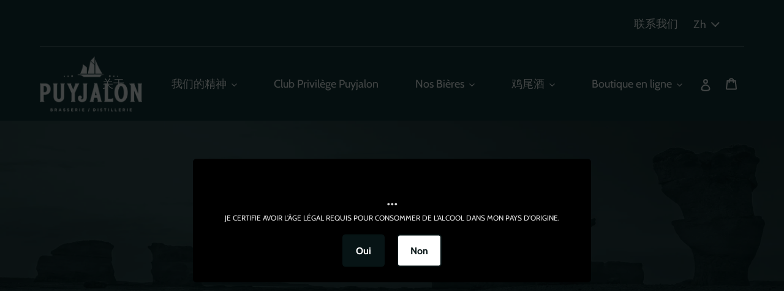

--- FILE ---
content_type: text/html; charset=utf-8
request_url: https://www.puyjalon.com/zh/pages/nous-joindre
body_size: 28570
content:
<!doctype html>
<html class="no-js" lang="zh-CN">
<head>
  <meta charset="utf-8">
  <meta http-equiv="X-UA-Compatible" content="IE=edge,chrome=1">
  <meta name="viewport" content="width=device-width,initial-scale=1">
  <meta name="theme-color" content="#231f20">

  <link rel="preconnect" href="https://cdn.shopify.com" crossorigin>
  <link rel="preconnect" href="https://fonts.shopifycdn.com" crossorigin>
  <link rel="preconnect" href="https://monorail-edge.shopifysvc.com"><link rel="preload" href="//www.puyjalon.com/cdn/shop/t/3/assets/theme.css?v=179355371700225423721622569386" as="style">
  <link rel="preload" as="font" href="//www.puyjalon.com/cdn/fonts/besley/besley_n4.63b3ba79124e9efd5f425a6785cb953541abbde0.woff2" type="font/woff2" crossorigin>
  <link rel="preload" as="font" href="//www.puyjalon.com/cdn/fonts/cabin/cabin_n4.cefc6494a78f87584a6f312fea532919154f66fe.woff2" type="font/woff2" crossorigin>
  <link rel="preload" as="font" href="//www.puyjalon.com/cdn/fonts/cabin/cabin_n7.255204a342bfdbc9ae2017bd4e6a90f8dbb2f561.woff2" type="font/woff2" crossorigin>
  <link rel="preload" href="//www.puyjalon.com/cdn/shop/t/3/assets/theme.js?v=148039354250649400251622569390" as="script">
  <link rel="preload" href="//www.puyjalon.com/cdn/shop/t/3/assets/lazysizes.js?v=180904610732387730431622683683" as="script"><link rel="canonical" href="https://www.puyjalon.com/zh/pages/nous-joindre"><link rel="shortcut icon" href="//www.puyjalon.com/cdn/shop/files/favicon_d4f8ea12-1569-4973-8f2c-ab5cc300c3d4_32x32.png?v=1633362128" type="image/png"><title>联系我们 - Puyjalon 酿酒厂&ndash; Puyjalon, brasserie et distillerie</title><meta name="description" content="您想联系 Puyjalon 酿酒厂吗？写信给我们或致电 581-292-4954"><!-- /snippets/social-meta-tags.liquid -->


<meta property="og:site_name" content="Puyjalon, brasserie et distillerie">
<meta property="og:url" content="https://www.puyjalon.com/zh/pages/nous-joindre">
<meta property="og:title" content="联系我们 - Puyjalon 酿酒厂">
<meta property="og:type" content="website">
<meta property="og:description" content="您想联系 Puyjalon 酿酒厂吗？写信给我们或致电 581-292-4954"><meta property="og:image" content="http://www.puyjalon.com/cdn/shop/files/PUY21-017_-_Logo__BK_Brass-Distillerie.png?v=1651841139">
  <meta property="og:image:secure_url" content="https://www.puyjalon.com/cdn/shop/files/PUY21-017_-_Logo__BK_Brass-Distillerie.png?v=1651841139">
  <meta property="og:image:width" content="3601">
  <meta property="og:image:height" content="3601">


<meta name="twitter:card" content="summary_large_image">
<meta name="twitter:title" content="联系我们 - Puyjalon 酿酒厂">
<meta name="twitter:description" content="您想联系 Puyjalon 酿酒厂吗？写信给我们或致电 581-292-4954">

  
<style data-shopify>:root {
    --color-text: #77787c;
    --color-text-rgb: 119, 120, 124;
    --color-body-text: #333232;
    --color-sale-text: #EA0606;
    --color-small-button-text-border: ;
    --color-text-field: #ffffff;
    --color-text-field-text: #0f2b2d;
    --color-text-field-text-rgb: 15, 43, 45;

    --color-btn-primary: #231f20;
    --color-btn-primary-darker: #080707;
    --color-btn-primary-text: #ffffff;

    --color-blankstate: rgba(51, 50, 50, 0.35);
    --color-blankstate-border: rgba(51, 50, 50, 0.2);
    --color-blankstate-background: rgba(51, 50, 50, 0.1);

    --color-text-focus:#5e5f62;
    --color-overlay-text-focus:#e6e6e6;
    --color-btn-primary-focus:#4c4345;
    --color-btn-social-focus:#d2d2d2;
    --color-small-button-text-border-focus:;
    --predictive-search-focus:#f2f2f2;

    --color-body: #ffffff;
    --color-bg: #ffffff;
    --color-bg-rgb: 255, 255, 255;
    --color-bg-alt: rgba(51, 50, 50, 0.05);
    --color-bg-currency-selector: rgba(51, 50, 50, 0.2);

    --color-overlay-title-text: #ffffff;
    --color-image-overlay: #071415;
    --color-image-overlay-rgb: 7, 20, 21;--opacity-image-overlay: 0.4;--hover-overlay-opacity: 0.8;

    --color-border: #ebebeb;
    --color-border-form: #cccccc;
    --color-border-form-darker: #b3b3b3;

    --svg-select-icon: url(//www.puyjalon.com/cdn/shop/t/3/assets/ico-select.svg?v=152354535333869197351622569359);
    --slick-img-url: url(//www.puyjalon.com/cdn/shop/t/3/assets/ajax-loader.gif?v=41356863302472015721616679778);

    --font-weight-body--bold: 700;
    --font-weight-body--bolder: 700;

    --font-stack-header: Besley, serif;
    --font-style-header: normal;
    --font-weight-header: 400;

    --font-stack-body: Cabin, sans-serif;
    --font-style-body: normal;
    --font-weight-body: 400;

    --font-size-header: 26;

    --font-size-base: 14;

    --font-h1-desktop: 35;
    --font-h1-mobile: 32;
    --font-h2-desktop: 20;
    --font-h2-mobile: 18;
    --font-h3-mobile: 20;
    --font-h4-desktop: 17;
    --font-h4-mobile: 15;
    --font-h5-desktop: 15;
    --font-h5-mobile: 13;
    --font-h6-desktop: 14;
    --font-h6-mobile: 12;

    --font-mega-title-large-desktop: 65;

    --font-rich-text-large: 16;
    --font-rich-text-small: 12;

    --color-video-bg: #f2f2f2;

    
    --global-color-image-loader-primary: rgba(119, 120, 124, 0.06);
    --global-color-image-loader-secondary: rgba(119, 120, 124, 0.12);
  }
</style>


  <style>
  *,::after,::before{box-sizing:border-box}
  body{margin:0}
  body,html{background-color:var(--color-body)}
  body,button{font-size:calc(var(--font-size-base) * 1px);
    font-family:var(--font-stack-body);
    font-style:var(--font-style-body);
    font-weight:var(--font-weight-body);
    color:var(--color-text);
    line-height:1.5}

    body,button{-webkit-font-smoothing:antialiased;-webkit-text-size-adjust:100%}
    .border-bottom{border-bottom:1px solid var(--color-border)}
    .btn--link{background-color:transparent;border:0;margin:0;color:var(--color-text);text-align:left}
    .text-right{text-align:right}
    .icon{display:inline-block;width:20px;height:20px;vertical-align:middle;fill:currentColor}
    .icon__fallback-text,.visually-hidden{position:absolute!important;overflow:hidden;clip:rect(0 0 0 0);height:1px;width:1px;margin:-1px;padding:0;border:0}

    svg.icon:not(.icon--full-color) circle,
    svg.icon:not(.icon--full-color) ellipse,
    svg.icon:not(.icon--full-color) g,
    svg.icon:not(.icon--full-color) line,
    svg.icon:not(.icon--full-color) path,
    svg.icon:not(.icon--full-color) polygon,
    svg.icon:not(.icon--full-color) polyline,
    svg.icon:not(.icon--full-color) rect,
    symbol.icon:not(.icon--full-color) circle,
    symbol.icon:not(.icon--full-color) ellipse,
    symbol.icon:not(.icon--full-color) g,
    symbol.icon:not(.icon--full-color) line,
    symbol.icon:not(.icon--full-color) path,
    symbol.icon:not(.icon--full-color) polygon,
    symbol.icon:not(.icon--full-color) polyline,
    symbol.icon:not(.icon--full-color) rect{fill:inherit;stroke:inherit}li{list-style:none}

    .list--inline{padding:0;margin:0}
    .list--inline>li{display:inline-block;margin-bottom:0;vertical-align:middle}
    a{color:var(--color-text);text-decoration:none}
    .h1,.h2,h1,h2{margin:0 0 17.5px;font-family:var(--font-stack-header);font-style:var(--font-style-header);font-weight:var(--font-weight-header);line-height:1.2;overflow-wrap:break-word;word-wrap:break-word}
    .h1 a,.h2 a,h1 a,h2 a{color:inherit;text-decoration:none;font-weight:inherit}.h1,h1{font-size:calc(((var(--font-h1-desktop))/ (var(--font-size-base))) * 1em);text-transform:none;letter-spacing:0}

    @media only screen and (max-width:749px){
      .h1,h1{font-size:calc(((var(--font-h1-mobile))/ (var(--font-size-base))) * 1em)}
    }

    .h2,h2{font-size:calc(((var(--font-h2-desktop))/ (var(--font-size-base))) * 1em);letter-spacing:.1em}

    @media only screen and (max-width:749px){
      .h2,h2{font-size:calc(((var(--font-h2-mobile))/ (var(--font-size-base))) * 1em)}
    }

    p{color:var(--color-body-text);margin:0 0 19.44444px}

    @media only screen and (max-width:749px){
      p{font-size:calc(((var(--font-size-base) - 1)/ (var(--font-size-base))) * 1em)}
    }

    p:last-child{margin-bottom:0}

    @media only screen and (max-width:749px){
      .small--hide{display:none!important}
    }
    .grid{list-style:none;margin:0;padding:0;margin-left:-30px}
    .grid::after{content:'';display:table;clear:both}

    @media only screen and (max-width:749px){
      .grid{margin-left:-22px}
    }

    .grid::after{content:'';display:table;clear:both}
    .grid--no-gutters{margin-left:0}
    .grid--no-gutters .grid__item{padding-left:0}
    .grid--table{display:table;table-layout:fixed;width:100%}
    .grid--table>.grid__item{float:none;display:table-cell;vertical-align:middle}
    .grid__item{float:left;padding-left:30px;width:100%}

    @media only screen and (max-width:749px){
      .grid__item{padding-left:22px}
    }

    .grid__item[class*="--push"]{position:relative}

    @media only screen and (min-width:750px){
      .medium-up--one-quarter{width:25%}.medium-up--push-one-third{width:33.33%}.medium-up--one-half{width:50%}.medium-up--push-one-third{left:33.33%;position:relative}
    }

    .site-header{position:relative;}

    .logo-align--center .site-header__logo{text-align:center;margin:0 auto}

    @media only screen and (max-width:749px){.logo-align--center .site-header__logo{text-align:left;margin:15px 0}}
    @media only screen and (max-width:749px){.site-header__logo{padding-left:22px;text-align:left}
    .site-header__logo img{margin:0}}
    .site-header__logo-link{display:inline-block;word-break:break-word}
    @media only screen and (min-width:750px){.logo-align--center .site-header__logo-link{margin:0 auto}}
    .site-header__logo-image{display:block}
    @media only screen and (min-width:750px){.site-header__logo-image{margin:0 auto}}
    .site-header__logo-image img{width:100%}
    .site-header__logo-image--centered img{margin:0 auto}
    .site-header__logo img{display:block}
    .site-header__icons{position:relative;white-space:nowrap}

    @media only screen and (max-width:749px){
      .site-header__icons{width:auto;padding-right:13px}
      .site-header__icons .btn--link,.site-header__icons .site-header__cart{font-size:calc(((var(--font-size-base))/ (var(--font-size-base))) * 1em)}
    }

    .site-header__icons-wrapper{position:relative;display:-webkit-flex;display:-ms-flexbox;display:flex;width:100%;-ms-flex-align:center;-webkit-align-items:center;-moz-align-items:center;-ms-align-items:center;-o-align-items:center;align-items:center;-webkit-justify-content:flex-end;-ms-justify-content:flex-end;justify-content:flex-end}
    .site-header__account,.site-header__cart,.site-header__search{position:relative}
    .site-header__search.site-header__icon{display:none}

    @media only screen and (min-width:1400px){.site-header__search.site-header__icon{display:block}}

    .site-header__search-toggle{display:block}

    @media only screen and (min-width:750px){.site-header__account,.site-header__cart{padding:10px 11px}}

    .site-header__cart-title,.site-header__search-title{position:absolute!important;overflow:hidden;clip:rect(0 0 0 0);height:1px;width:1px;margin:-1px;padding:0;border:0;display:block;vertical-align:middle}
    .site-header__cart-title{margin-right:3px}
    .site-header__menu{display:none}

    @media only screen and (max-width:749px){.site-header__icon{display:inline-block;vertical-align:middle;padding:10px 11px;margin:0}}

    @media only screen and (min-width:750px){.site-header__icon .icon-search{margin-right:3px}}

    .announcement-bar{z-index:10;position:relative;text-align:center;border-bottom:1px solid transparent;padding:2px}
    .announcement-bar__link{display:block}
    .announcement-bar__message{display:block;padding:11px 22px;font-size:calc(((16)/ (var(--font-size-base))) * 1em);font-weight:var(--font-weight-header)}

    @media only screen and (min-width:750px){
      .announcement-bar__message{padding-left:55px;padding-right:55px}
    }

    .site-nav{position:relative;padding:0;text-align:center;margin:25px 0}
    .site-nav a{padding:3px 10px}
    .site-nav__link{display:block;white-space:nowrap}
    .site-nav--centered .site-nav__link{padding-top:0}
    .site-nav__link .icon-chevron-down{width:calc(8em / 16);height:calc(8em / 16);margin-left:.5rem}
    .site-nav__label{border-bottom:1px solid transparent}
    .site-nav__link--active .site-nav__label{border-bottom-color:var(--color-text)}
    .site-nav__link--button{border:none;background-color:transparent;padding:3px 10px}
    .site-header__mobile-nav{z-index:11;position:relative;}

    @media only screen and (max-width:749px){
      .site-header__mobile-nav{display:-webkit-flex;display:-ms-flexbox;display:flex;width:100%;-ms-flex-align:center;-webkit-align-items:center;-moz-align-items:center;-ms-align-items:center;-o-align-items:center;align-items:center}
    }

    .mobile-nav--open .icon-close{display:none}
    .main-content{opacity:0}
    .main-content .shopify-section{display:none}
    .main-content .shopify-section:first-child{display:inherit}
    .critical-hidden{display:none}</style>

  <script>
    window.performance.mark('debut:theme_stylesheet_loaded.start');

    function onLoadStylesheet() {
      performance.mark('debut:theme_stylesheet_loaded.end');
      performance.measure('debut:theme_stylesheet_loaded', 'debut:theme_stylesheet_loaded.start', 'debut:theme_stylesheet_loaded.end');

      var url = "//www.puyjalon.com/cdn/shop/t/3/assets/theme.css?v=179355371700225423721622569386";
      var link = document.querySelector('link[href="' + url + '"]');
      link.loaded = true;
      link.dispatchEvent(new Event('load'));
    }
  </script>

  <link href="//www.puyjalon.com/cdn/shop/t/3/assets/font-awesome.min.css?v=160481117764843289701622569357" rel="stylesheet" type="text/css" media="all" />
  <link href="//www.puyjalon.com/cdn/shop/t/3/assets/animate.css?v=7831322473147339091622569358" rel="stylesheet" type="text/css" media="all" />
  <link href="//www.puyjalon.com/cdn/shop/t/3/assets/nice-select.css?v=144142091352050608941622569362" rel="stylesheet" type="text/css" media="all" />
  <link rel="stylesheet" href="//www.puyjalon.com/cdn/shop/t/3/assets/theme.css?v=179355371700225423721622569386" type="text/css" media="print" onload="this.media='all';onLoadStylesheet()">
  <link rel="stylesheet" href="//www.puyjalon.com/cdn/shop/t/3/assets/style.scss.css?v=89471487771624812511639420937" type="text/css" media="print" onload="this.media='all';onLoadStylesheet()">

  <style>
    @font-face {
  font-family: Besley;
  font-weight: 400;
  font-style: normal;
  font-display: swap;
  src: url("//www.puyjalon.com/cdn/fonts/besley/besley_n4.63b3ba79124e9efd5f425a6785cb953541abbde0.woff2") format("woff2"),
       url("//www.puyjalon.com/cdn/fonts/besley/besley_n4.a92dcaabaec414e1c5313cc53a6aa59c07f32993.woff") format("woff");
}

    @font-face {
  font-family: Cabin;
  font-weight: 400;
  font-style: normal;
  font-display: swap;
  src: url("//www.puyjalon.com/cdn/fonts/cabin/cabin_n4.cefc6494a78f87584a6f312fea532919154f66fe.woff2") format("woff2"),
       url("//www.puyjalon.com/cdn/fonts/cabin/cabin_n4.8c16611b00f59d27f4b27ce4328dfe514ce77517.woff") format("woff");
}

    @font-face {
  font-family: Cabin;
  font-weight: 700;
  font-style: normal;
  font-display: swap;
  src: url("//www.puyjalon.com/cdn/fonts/cabin/cabin_n7.255204a342bfdbc9ae2017bd4e6a90f8dbb2f561.woff2") format("woff2"),
       url("//www.puyjalon.com/cdn/fonts/cabin/cabin_n7.e2afa22a0d0f4b64da3569c990897429d40ff5c0.woff") format("woff");
}

    @font-face {
  font-family: Cabin;
  font-weight: 700;
  font-style: normal;
  font-display: swap;
  src: url("//www.puyjalon.com/cdn/fonts/cabin/cabin_n7.255204a342bfdbc9ae2017bd4e6a90f8dbb2f561.woff2") format("woff2"),
       url("//www.puyjalon.com/cdn/fonts/cabin/cabin_n7.e2afa22a0d0f4b64da3569c990897429d40ff5c0.woff") format("woff");
}

    @font-face {
  font-family: Cabin;
  font-weight: 400;
  font-style: italic;
  font-display: swap;
  src: url("//www.puyjalon.com/cdn/fonts/cabin/cabin_i4.d89c1b32b09ecbc46c12781fcf7b2085f17c0be9.woff2") format("woff2"),
       url("//www.puyjalon.com/cdn/fonts/cabin/cabin_i4.0a521b11d0b69adfc41e22a263eec7c02aecfe99.woff") format("woff");
}

    @font-face {
  font-family: Cabin;
  font-weight: 700;
  font-style: italic;
  font-display: swap;
  src: url("//www.puyjalon.com/cdn/fonts/cabin/cabin_i7.ef2404c08a493e7ccbc92d8c39adf683f40e1fb5.woff2") format("woff2"),
       url("//www.puyjalon.com/cdn/fonts/cabin/cabin_i7.480421791818000fc8a5d4134822321b5d7964f8.woff") format("woff");
}

  </style>

  <script>
    var theme = {
      breakpoints: {
        medium: 750,
        large: 990,
        widescreen: 1400
      },
      strings: {
        addToCart: "添加到购物车",
        soldOut: "累",
        unavailable: "无法使用",
        regularPrice: "正常价格",
        salePrice: "减价",
        sale: "支付",
        fromLowestPrice: "作者：[price]",
        vendor: "分销商",
        showMore: "展示更多",
        showLess: "显示较少",
        searchFor: "研究",
        addressError: "查找此地址时出错",
        addressNoResults: "此地址没有结果",
        addressQueryLimit: "您已超出 Google API 使用限制。考虑升级到 \u003ca href=\"https:\/\/developers.google.com\/maps\/premium\/usage-limits\"\u003e高级套餐\u003c\/a\u003e.",
        authError: "验证您的 Google 地图帐户时出错。",
        newWindow: "在新窗口中打开。",
        external: "打开外部站点。",
        newWindowExternal: "在新窗口中打开外部站点。",
        removeLabel: "删除[product]",
        update: "更新",
        quantity: "数量",
        discountedTotal: "减少后的总数",
        regularTotal: "减少前总计",
        priceColumn: "在“价格”列中查看折扣的详细信息。",
        quantityMinimumMessage: "数量必须大于或等于 1",
        cartError: "刷新购物车时出错。请再试一次。",
        removedItemMessage: "\u003cspan class=\"cart__removed-product-details\"\u003e([quantity]) [link]\u003c\/span\u003e 从您的购物车中删除。",
        unitPrice: "单价",
        unitPriceSeparator: "经过",
        oneCartCount: "1篇",
        otherCartCount: "[count]篇",
        quantityLabel: "数量：[count]",
        products: "产品",
        loading: "加载中",
        number_of_results: "[result_number] 上 [results_count]",
        number_of_results_found: "[results_count] 找到结果",
        one_result_found: "找到 1 个结果"
      },
      moneyFormat: "${{amount}}",
      moneyFormatWithCurrency: "${{amount}} CAD",
      settings: {
        predictiveSearchEnabled: true,
        predictiveSearchShowPrice: false,
        predictiveSearchShowVendor: false
      },
      stylesheet: "//www.puyjalon.com/cdn/shop/t/3/assets/theme.css?v=179355371700225423721622569386"
    }

    document.documentElement.className = document.documentElement.className.replace('no-js', 'js');
  </script><script src="//www.puyjalon.com/cdn/shop/t/3/assets/theme.js?v=148039354250649400251622569390" defer="defer"></script>
  <script src="//www.puyjalon.com/cdn/shop/t/3/assets/lazysizes.js?v=180904610732387730431622683683" async="async"></script>

  <script type="text/javascript">
    if (window.MSInputMethodContext && document.documentMode) {
      var scripts = document.getElementsByTagName('script')[0];
      var polyfill = document.createElement("script");
      polyfill.defer = true;
      polyfill.src = "//www.puyjalon.com/cdn/shop/t/3/assets/ie11CustomProperties.min.js?v=15826939742938821121622569364";

      scripts.parentNode.insertBefore(polyfill, scripts);
    }
  </script>

  <script src="//www.puyjalon.com/cdn/shop/t/3/assets/jquery-3.5.1.min.js?v=51344158406751901011616679752" type="text/javascript"></script>
  <script src="//www.puyjalon.com/cdn/shop/t/3/assets/wow.min.js?v=44716123920145614861622569371" type="text/javascript"></script>
  <script src="//www.puyjalon.com/cdn/shop/t/3/assets/jquery.nice-select.min.js?v=19427789102661855911622569369" type="text/javascript"></script>
  <script src="//www.puyjalon.com/cdn/shop/t/3/assets/main.js?v=149633966448000517041623075814" type="text/javascript"></script>

  <script>window.performance && window.performance.mark && window.performance.mark('shopify.content_for_header.start');</script><meta id="shopify-digital-wallet" name="shopify-digital-wallet" content="/53985870023/digital_wallets/dialog">
<meta name="shopify-checkout-api-token" content="a5d47874944c1d6e78cc186ac9ec5fd5">
<link rel="alternate" hreflang="x-default" href="https://www.puyjalon.com/pages/nous-joindre">
<link rel="alternate" hreflang="fr" href="https://www.puyjalon.com/pages/nous-joindre">
<link rel="alternate" hreflang="de" href="https://www.puyjalon.com/de/pages/nous-joindre">
<link rel="alternate" hreflang="en" href="https://www.puyjalon.com/en/pages/nous-joindre">
<link rel="alternate" hreflang="zh-Hans" href="https://www.puyjalon.com/zh/pages/nous-joindre">
<link rel="alternate" hreflang="es" href="https://www.puyjalon.com/es/pages/nous-joindre">
<link rel="alternate" hreflang="it" href="https://www.puyjalon.com/it/pages/nous-joindre">
<link rel="alternate" hreflang="zh-Hans-CA" href="https://www.puyjalon.com/zh/pages/nous-joindre">
<script async="async" src="/checkouts/internal/preloads.js?locale=zh-CA"></script>
<link rel="preconnect" href="https://shop.app" crossorigin="anonymous">
<script async="async" src="https://shop.app/checkouts/internal/preloads.js?locale=zh-CA&shop_id=53985870023" crossorigin="anonymous"></script>
<script id="apple-pay-shop-capabilities" type="application/json">{"shopId":53985870023,"countryCode":"CA","currencyCode":"CAD","merchantCapabilities":["supports3DS"],"merchantId":"gid:\/\/shopify\/Shop\/53985870023","merchantName":"Puyjalon, brasserie et distillerie","requiredBillingContactFields":["postalAddress","email","phone"],"requiredShippingContactFields":["postalAddress","email","phone"],"shippingType":"shipping","supportedNetworks":["visa","masterCard","amex","interac","jcb"],"total":{"type":"pending","label":"Puyjalon, brasserie et distillerie","amount":"1.00"},"shopifyPaymentsEnabled":true,"supportsSubscriptions":true}</script>
<script id="shopify-features" type="application/json">{"accessToken":"a5d47874944c1d6e78cc186ac9ec5fd5","betas":["rich-media-storefront-analytics"],"domain":"www.puyjalon.com","predictiveSearch":true,"shopId":53985870023,"locale":"zh-cn"}</script>
<script>var Shopify = Shopify || {};
Shopify.shop = "distillerie-puyjalon.myshopify.com";
Shopify.locale = "zh-CN";
Shopify.currency = {"active":"CAD","rate":"1.0"};
Shopify.country = "CA";
Shopify.theme = {"name":"Label - Pagefly test - 2021\/02\/10","id":119475077319,"schema_name":"Debut","schema_version":"17.9.2","theme_store_id":773,"role":"main"};
Shopify.theme.handle = "null";
Shopify.theme.style = {"id":null,"handle":null};
Shopify.cdnHost = "www.puyjalon.com/cdn";
Shopify.routes = Shopify.routes || {};
Shopify.routes.root = "/zh/";</script>
<script type="module">!function(o){(o.Shopify=o.Shopify||{}).modules=!0}(window);</script>
<script>!function(o){function n(){var o=[];function n(){o.push(Array.prototype.slice.apply(arguments))}return n.q=o,n}var t=o.Shopify=o.Shopify||{};t.loadFeatures=n(),t.autoloadFeatures=n()}(window);</script>
<script>
  window.ShopifyPay = window.ShopifyPay || {};
  window.ShopifyPay.apiHost = "shop.app\/pay";
  window.ShopifyPay.redirectState = null;
</script>
<script id="shop-js-analytics" type="application/json">{"pageType":"page"}</script>
<script defer="defer" async type="module" src="//www.puyjalon.com/cdn/shopifycloud/shop-js/modules/v2/client.init-shop-cart-sync_BYzAGjDz.zh-CN.esm.js"></script>
<script defer="defer" async type="module" src="//www.puyjalon.com/cdn/shopifycloud/shop-js/modules/v2/chunk.common_B2AX2FV1.esm.js"></script>
<script type="module">
  await import("//www.puyjalon.com/cdn/shopifycloud/shop-js/modules/v2/client.init-shop-cart-sync_BYzAGjDz.zh-CN.esm.js");
await import("//www.puyjalon.com/cdn/shopifycloud/shop-js/modules/v2/chunk.common_B2AX2FV1.esm.js");

  window.Shopify.SignInWithShop?.initShopCartSync?.({"fedCMEnabled":true,"windoidEnabled":true});

</script>
<script>
  window.Shopify = window.Shopify || {};
  if (!window.Shopify.featureAssets) window.Shopify.featureAssets = {};
  window.Shopify.featureAssets['shop-js'] = {"shop-cart-sync":["modules/v2/client.shop-cart-sync_C_Cjselo.zh-CN.esm.js","modules/v2/chunk.common_B2AX2FV1.esm.js"],"init-fed-cm":["modules/v2/client.init-fed-cm_BMIZH1pf.zh-CN.esm.js","modules/v2/chunk.common_B2AX2FV1.esm.js"],"shop-button":["modules/v2/client.shop-button_Ca4jXd6P.zh-CN.esm.js","modules/v2/chunk.common_B2AX2FV1.esm.js"],"shop-cash-offers":["modules/v2/client.shop-cash-offers_DJloBDUW.zh-CN.esm.js","modules/v2/chunk.common_B2AX2FV1.esm.js","modules/v2/chunk.modal_CLfoR_SQ.esm.js"],"init-windoid":["modules/v2/client.init-windoid_DEM1V6XX.zh-CN.esm.js","modules/v2/chunk.common_B2AX2FV1.esm.js"],"init-shop-email-lookup-coordinator":["modules/v2/client.init-shop-email-lookup-coordinator_1gsh9fXV.zh-CN.esm.js","modules/v2/chunk.common_B2AX2FV1.esm.js"],"shop-toast-manager":["modules/v2/client.shop-toast-manager_BU0RWm7M.zh-CN.esm.js","modules/v2/chunk.common_B2AX2FV1.esm.js"],"shop-login-button":["modules/v2/client.shop-login-button_BLMoDGc2.zh-CN.esm.js","modules/v2/chunk.common_B2AX2FV1.esm.js","modules/v2/chunk.modal_CLfoR_SQ.esm.js"],"avatar":["modules/v2/client.avatar_BTnouDA3.zh-CN.esm.js"],"pay-button":["modules/v2/client.pay-button_C3pAVM3v.zh-CN.esm.js","modules/v2/chunk.common_B2AX2FV1.esm.js"],"init-shop-cart-sync":["modules/v2/client.init-shop-cart-sync_BYzAGjDz.zh-CN.esm.js","modules/v2/chunk.common_B2AX2FV1.esm.js"],"init-customer-accounts":["modules/v2/client.init-customer-accounts_rTFfPhpA.zh-CN.esm.js","modules/v2/client.shop-login-button_BLMoDGc2.zh-CN.esm.js","modules/v2/chunk.common_B2AX2FV1.esm.js","modules/v2/chunk.modal_CLfoR_SQ.esm.js"],"init-shop-for-new-customer-accounts":["modules/v2/client.init-shop-for-new-customer-accounts_D1Yi2beH.zh-CN.esm.js","modules/v2/client.shop-login-button_BLMoDGc2.zh-CN.esm.js","modules/v2/chunk.common_B2AX2FV1.esm.js","modules/v2/chunk.modal_CLfoR_SQ.esm.js"],"init-customer-accounts-sign-up":["modules/v2/client.init-customer-accounts-sign-up_CB58d1Vh.zh-CN.esm.js","modules/v2/client.shop-login-button_BLMoDGc2.zh-CN.esm.js","modules/v2/chunk.common_B2AX2FV1.esm.js","modules/v2/chunk.modal_CLfoR_SQ.esm.js"],"checkout-modal":["modules/v2/client.checkout-modal_bQGocRaW.zh-CN.esm.js","modules/v2/chunk.common_B2AX2FV1.esm.js","modules/v2/chunk.modal_CLfoR_SQ.esm.js"],"shop-follow-button":["modules/v2/client.shop-follow-button_B1g4dGIx.zh-CN.esm.js","modules/v2/chunk.common_B2AX2FV1.esm.js","modules/v2/chunk.modal_CLfoR_SQ.esm.js"],"lead-capture":["modules/v2/client.lead-capture_D_ZZxJVG.zh-CN.esm.js","modules/v2/chunk.common_B2AX2FV1.esm.js","modules/v2/chunk.modal_CLfoR_SQ.esm.js"],"shop-login":["modules/v2/client.shop-login_GzAh8EIe.zh-CN.esm.js","modules/v2/chunk.common_B2AX2FV1.esm.js","modules/v2/chunk.modal_CLfoR_SQ.esm.js"],"payment-terms":["modules/v2/client.payment-terms_DTPom8QV.zh-CN.esm.js","modules/v2/chunk.common_B2AX2FV1.esm.js","modules/v2/chunk.modal_CLfoR_SQ.esm.js"]};
</script>
<script>(function() {
  var isLoaded = false;
  function asyncLoad() {
    if (isLoaded) return;
    isLoaded = true;
    var urls = ["https:\/\/age-verification.hulkapps.com\/hulk_age_verifier.js?shop=distillerie-puyjalon.myshopify.com","https:\/\/chimpstatic.com\/mcjs-connected\/js\/users\/9dc8a160da22b5498eefd9734\/d3266f00a3d042f5ef9c82110.js?shop=distillerie-puyjalon.myshopify.com","https:\/\/cdn.shopify.com\/s\/files\/1\/0539\/8587\/0023\/t\/3\/assets\/tipo.booking.init.js?shop=distillerie-puyjalon.myshopify.com"];
    for (var i = 0; i < urls.length; i++) {
      var s = document.createElement('script');
      s.type = 'text/javascript';
      s.async = true;
      s.src = urls[i];
      var x = document.getElementsByTagName('script')[0];
      x.parentNode.insertBefore(s, x);
    }
  };
  if(window.attachEvent) {
    window.attachEvent('onload', asyncLoad);
  } else {
    window.addEventListener('load', asyncLoad, false);
  }
})();</script>
<script id="__st">var __st={"a":53985870023,"offset":-18000,"reqid":"7b8862c1-2c6d-4738-9be5-afa7bac47b83-1768360074","pageurl":"www.puyjalon.com\/zh\/pages\/nous-joindre","s":"pages-75785961671","u":"f6a83e93aa3d","p":"page","rtyp":"page","rid":75785961671};</script>
<script>window.ShopifyPaypalV4VisibilityTracking = true;</script>
<script id="captcha-bootstrap">!function(){'use strict';const t='contact',e='account',n='new_comment',o=[[t,t],['blogs',n],['comments',n],[t,'customer']],c=[[e,'customer_login'],[e,'guest_login'],[e,'recover_customer_password'],[e,'create_customer']],r=t=>t.map((([t,e])=>`form[action*='/${t}']:not([data-nocaptcha='true']) input[name='form_type'][value='${e}']`)).join(','),a=t=>()=>t?[...document.querySelectorAll(t)].map((t=>t.form)):[];function s(){const t=[...o],e=r(t);return a(e)}const i='password',u='form_key',d=['recaptcha-v3-token','g-recaptcha-response','h-captcha-response',i],f=()=>{try{return window.sessionStorage}catch{return}},m='__shopify_v',_=t=>t.elements[u];function p(t,e,n=!1){try{const o=window.sessionStorage,c=JSON.parse(o.getItem(e)),{data:r}=function(t){const{data:e,action:n}=t;return t[m]||n?{data:e,action:n}:{data:t,action:n}}(c);for(const[e,n]of Object.entries(r))t.elements[e]&&(t.elements[e].value=n);n&&o.removeItem(e)}catch(o){console.error('form repopulation failed',{error:o})}}const l='form_type',E='cptcha';function T(t){t.dataset[E]=!0}const w=window,h=w.document,L='Shopify',v='ce_forms',y='captcha';let A=!1;((t,e)=>{const n=(g='f06e6c50-85a8-45c8-87d0-21a2b65856fe',I='https://cdn.shopify.com/shopifycloud/storefront-forms-hcaptcha/ce_storefront_forms_captcha_hcaptcha.v1.5.2.iife.js',D={infoText:'受 hCaptcha 保护',privacyText:'隐私',termsText:'条款'},(t,e,n)=>{const o=w[L][v],c=o.bindForm;if(c)return c(t,g,e,D).then(n);var r;o.q.push([[t,g,e,D],n]),r=I,A||(h.body.append(Object.assign(h.createElement('script'),{id:'captcha-provider',async:!0,src:r})),A=!0)});var g,I,D;w[L]=w[L]||{},w[L][v]=w[L][v]||{},w[L][v].q=[],w[L][y]=w[L][y]||{},w[L][y].protect=function(t,e){n(t,void 0,e),T(t)},Object.freeze(w[L][y]),function(t,e,n,w,h,L){const[v,y,A,g]=function(t,e,n){const i=e?o:[],u=t?c:[],d=[...i,...u],f=r(d),m=r(i),_=r(d.filter((([t,e])=>n.includes(e))));return[a(f),a(m),a(_),s()]}(w,h,L),I=t=>{const e=t.target;return e instanceof HTMLFormElement?e:e&&e.form},D=t=>v().includes(t);t.addEventListener('submit',(t=>{const e=I(t);if(!e)return;const n=D(e)&&!e.dataset.hcaptchaBound&&!e.dataset.recaptchaBound,o=_(e),c=g().includes(e)&&(!o||!o.value);(n||c)&&t.preventDefault(),c&&!n&&(function(t){try{if(!f())return;!function(t){const e=f();if(!e)return;const n=_(t);if(!n)return;const o=n.value;o&&e.removeItem(o)}(t);const e=Array.from(Array(32),(()=>Math.random().toString(36)[2])).join('');!function(t,e){_(t)||t.append(Object.assign(document.createElement('input'),{type:'hidden',name:u})),t.elements[u].value=e}(t,e),function(t,e){const n=f();if(!n)return;const o=[...t.querySelectorAll(`input[type='${i}']`)].map((({name:t})=>t)),c=[...d,...o],r={};for(const[a,s]of new FormData(t).entries())c.includes(a)||(r[a]=s);n.setItem(e,JSON.stringify({[m]:1,action:t.action,data:r}))}(t,e)}catch(e){console.error('failed to persist form',e)}}(e),e.submit())}));const S=(t,e)=>{t&&!t.dataset[E]&&(n(t,e.some((e=>e===t))),T(t))};for(const o of['focusin','change'])t.addEventListener(o,(t=>{const e=I(t);D(e)&&S(e,y())}));const B=e.get('form_key'),M=e.get(l),P=B&&M;t.addEventListener('DOMContentLoaded',(()=>{const t=y();if(P)for(const e of t)e.elements[l].value===M&&p(e,B);[...new Set([...A(),...v().filter((t=>'true'===t.dataset.shopifyCaptcha))])].forEach((e=>S(e,t)))}))}(h,new URLSearchParams(w.location.search),n,t,e,['guest_login'])})(!0,!0)}();</script>
<script integrity="sha256-4kQ18oKyAcykRKYeNunJcIwy7WH5gtpwJnB7kiuLZ1E=" data-source-attribution="shopify.loadfeatures" defer="defer" src="//www.puyjalon.com/cdn/shopifycloud/storefront/assets/storefront/load_feature-a0a9edcb.js" crossorigin="anonymous"></script>
<script crossorigin="anonymous" defer="defer" src="//www.puyjalon.com/cdn/shopifycloud/storefront/assets/shopify_pay/storefront-65b4c6d7.js?v=20250812"></script>
<script data-source-attribution="shopify.dynamic_checkout.dynamic.init">var Shopify=Shopify||{};Shopify.PaymentButton=Shopify.PaymentButton||{isStorefrontPortableWallets:!0,init:function(){window.Shopify.PaymentButton.init=function(){};var t=document.createElement("script");t.src="https://www.puyjalon.com/cdn/shopifycloud/portable-wallets/latest/portable-wallets.zh-cn.js",t.type="module",document.head.appendChild(t)}};
</script>
<script data-source-attribution="shopify.dynamic_checkout.buyer_consent">
  function portableWalletsHideBuyerConsent(e){var t=document.getElementById("shopify-buyer-consent"),n=document.getElementById("shopify-subscription-policy-button");t&&n&&(t.classList.add("hidden"),t.setAttribute("aria-hidden","true"),n.removeEventListener("click",e))}function portableWalletsShowBuyerConsent(e){var t=document.getElementById("shopify-buyer-consent"),n=document.getElementById("shopify-subscription-policy-button");t&&n&&(t.classList.remove("hidden"),t.removeAttribute("aria-hidden"),n.addEventListener("click",e))}window.Shopify?.PaymentButton&&(window.Shopify.PaymentButton.hideBuyerConsent=portableWalletsHideBuyerConsent,window.Shopify.PaymentButton.showBuyerConsent=portableWalletsShowBuyerConsent);
</script>
<script data-source-attribution="shopify.dynamic_checkout.cart.bootstrap">document.addEventListener("DOMContentLoaded",(function(){function t(){return document.querySelector("shopify-accelerated-checkout-cart, shopify-accelerated-checkout")}if(t())Shopify.PaymentButton.init();else{new MutationObserver((function(e,n){t()&&(Shopify.PaymentButton.init(),n.disconnect())})).observe(document.body,{childList:!0,subtree:!0})}}));
</script>
<link id="shopify-accelerated-checkout-styles" rel="stylesheet" media="screen" href="https://www.puyjalon.com/cdn/shopifycloud/portable-wallets/latest/accelerated-checkout-backwards-compat.css" crossorigin="anonymous">
<style id="shopify-accelerated-checkout-cart">
        #shopify-buyer-consent {
  margin-top: 1em;
  display: inline-block;
  width: 100%;
}

#shopify-buyer-consent.hidden {
  display: none;
}

#shopify-subscription-policy-button {
  background: none;
  border: none;
  padding: 0;
  text-decoration: underline;
  font-size: inherit;
  cursor: pointer;
}

#shopify-subscription-policy-button::before {
  box-shadow: none;
}

      </style>

<script>window.performance && window.performance.mark && window.performance.mark('shopify.content_for_header.end');</script>
  <script type="text/javascript">
    var Tipo = Tipo || {};
    Tipo.Booking = Tipo.Booking || {};
    Tipo.Booking.appUrl = 'https://booking.tipo.io';
    Tipo.Booking.shop = {
      id: 19006,
      url : 'distillerie-puyjalon.myshopify.com',
      domain : 'www.puyjalon.com',
      settings : "{\"general\":{\"hide_add_to_cart\":\"2\",\"hide_buy_now\":\"2\",\"redirect_url\":null,\"allow_bring_more\":true,\"confirm_to\":\"checkout\",\"time_format\":\"24h\",\"multipleEmployees\":\"1\",\"multipleLocations\":\"1\",\"formatDate\":\"YYYY-MM-DD\",\"formatDateServe\":\"Y-m-d\",\"formatDateTime\":\"YYYY-MM-DD HH:mm\",\"formatTime\":\"HH:mm\",\"weekStart\":0},\"booking\":{\"text_price_color\":\"#89522e\",\"timeBlock\":\"fixed\",\"stepping\":\"60\",\"font\":\"Arial\",\"primary_color\":\"#d5b390\",\"cancel_button\":\"#ffffff\",\"text_color\":\"#0f2b2d\",\"calender_background_color\":\"#0f2b2d\",\"calender_text_color\":\"#ffffff\",\"day_off_color\":\"#a3a3a3\",\"time_slot_color\":\"#0f2b2d\",\"time_slot_color_hover\":\"#0f2b2d\",\"selected_time_slot_color\":\"#ffd153\",\"background_color_calendar\":\"#2b3360\",\"background_image\":\"60a2e59a3dd6f_1621288346.jpg\",\"selected_day_color\":\"#d5b390\",\"time_slot_color_selected\":\"#89522e\",\"background_color_box_message_time_slot_no_available\":\"#e9e9e9\",\"text_color_text_box_message_time_slot_no_available\":\"#424242\",\"time_slot_no_available_color\":\"#a3a3a3\",\"sortProduct\":{\"type\":1,\"sortProductAuto\":\"asc\",\"sortProductManually\":[\"6253383352519\"]},\"statusDefault\":\"2\"},\"translation\":{\"languageDatepicker\":\"fr-FR\",\"customDatePickerDays\":\"Sunday, Monday, Tuesday, Wednesday, Thursday, Friday, Saturday\",\"customDatePickerDaysShort\":\"Sun, Mon, Tue, Wed, Thu, Fri, Sat\",\"customDatePickerDaysMin\":\"Su, Mo, Tu, We, Th, Fr, Sa\",\"customDatePickerMonths\":\"January, February, March, April, May, June, July, August, September, October, November, December\",\"customDatePickerMonthsShort\":\"Jan, Feb, Mar, Apr, May, Jun, Jul, Aug, Sep, Oct, Nov, Dec\",\"widget\":{\"default\":{\"please_select\":\"Please select service\",\"training\":\"Training\",\"trainer\":\"Trainer\",\"bringing_anyone\":\"Bringing anyone with you?\",\"num_of_additional\":\"Number of Additional People\",\"date_and_time\":\"Pick date & time\",\"continue\":\"Continue\",\"total_price\":\"Total Price\",\"confirm\":\"Confirm\",\"cancel\":\"Cancel\",\"thank_you\":\"Thank you! Your booking is completed\",\"date\":\"Date\",\"time\":\"Time\",\"datetime\":\"Date Time\",\"duration\":\"Duration\",\"location\":\"Location\",\"first_name\":\"First name\",\"last_name\":\"Last name\",\"phone\":\"Phone\",\"email\":\"Email\",\"address\":\"Address\",\"address_2\":\"Address 2\",\"status\":\"Status\",\"country\":\"Country\",\"full_name\":\"Fullname\",\"product\":\"Service\",\"product_placeholder\":\"Select your service\",\"variant\":\"Variant\",\"variant_placeholder\":\"Select your variant\",\"location_placeholder\":\"Select a location\",\"employee\":\"Employee\",\"employee_placeholder\":\"Select an employee\",\"quantity\":\"Quantity\",\"back\":\"Back\",\"payment\":\"Payment\",\"you_can_only_bring\":\"You can only bring {number} people\",\"not_available\":\"Selected service is currently not available.\",\"no_employee\":\"No employee\",\"no_location\":\"No location\",\"is_required\":\"This field is required.\",\"valid_phone_number\":\"Please enter a valid phone number.\",\"valid_email\":\"Please enter a valid email.\",\"time_slot_no_available\":\"This slot is no longer available\",\"price\":\"Price\",\"export_file_isc\":\"Export to file isc\",\"confirm_free_booking_successfully\":\"Thank for your booking. We will get back to you shortly.\",\"confirm_free_booking_unsuccessfully\":\"Whoops, looks like something went wrong.\",\"duration_unit\":\"minutes\"},\"fr\":{\"please_select\":\"Veuillez choisir le service\",\"training\":\"Training\",\"trainer\":\"Trainer\",\"bringing_anyone\":\"Tu am\\u00e8nes quelqu'un avec toi ?\",\"num_of_additional\":\"Nombre de personnes suppl\\u00e9mentaires\",\"date_and_time\":\"Choisir une date et l'heure\",\"continue\":\"Continuer\",\"total_price\":\"Prix total\",\"confirm\":\"Confirmation\",\"cancel\":\"Cancel\",\"thank_you\":\"Thank you! Your booking is completed\",\"date\":\"Date\",\"time\":\"Temps\",\"datetime\":\"Date\",\"duration\":\"Dur\\u00e9e\",\"location\":\"Emplacement\",\"first_name\":\"First name\",\"last_name\":\"Last name\",\"phone\":\"Phone\",\"email\":\"Email\",\"address\":\"Address\",\"address_2\":\"Address 2\",\"status\":\"Status\",\"country\":\"Country\",\"full_name\":\"Fullname\",\"product\":\"Service\",\"product_placeholder\":\"Choisir votre service\",\"variant\":\"Variant\",\"variant_placeholder\":\"Select your variant\",\"location_placeholder\":\"Choisir un emplacement\",\"employee\":\"Employ\\u00e9\",\"employee_placeholder\":\"S\\u00e9lectionnez un employ\\u00e9\",\"quantity\":\"Quantit\\u00e9\",\"back\":\"Retour\",\"bookingHistory\":\"Historique des r\\u00e9servations\",\"payment\":\"Paiement\",\"you_can_only_bring\":\"Vous pouvez seulement amener {number} personnes\",\"not_available\":\"Le service s\\u00e9lectionn\\u00e9 n'est actuellement pas disponible.\",\"no_employee\":\"Aucun employ\\u00e9\",\"no_location\":\"Aucun emplacement\",\"is_required\":\"Ce champ est requis\",\"valid_phone_number\":\"Veuillez saisir un num\\u00e9ro de t\\u00e9l\\u00e9phone valide.\",\"valid_email\":\"Veuillez saisir un courriel valide.\",\"time_slot_no_available\":\"Ce cr\\u00e9neau n'est plus disponible\",\"price\":\"Prix\",\"export_file_isc\":\"Exportation vers le fichier isc\",\"confirm_free_booking_successfully\":\"Merci pour votre r\\u00e9servation. Nous vous contacterons sous peu.\",\"confirm_free_booking_unsuccessfully\":\"Oups, on dirait que quelque chose a mal tourn\\u00e9.\",\"duration_unit\":\"minutes\"}},\"price\":\"Price\",\"not_available\":\"Selected training is currently not available.\"},\"integrate\":{\"zapier\":{\"cretaeOrUpdateUrl\":null,\"deleteUrl\":null}},\"free_form\":{\"first_name\":{\"enable\":true,\"label\":\"First name\",\"required\":true},\"last_name\":{\"enable\":true,\"label\":\"Last name\",\"required\":true},\"phone_number\":{\"enable\":false,\"label\":\"Phone number\",\"required\":true},\"email\":{\"label\":\"Email\",\"required\":true,\"enable\":true}}}",
      locale: 'en',
      plan : {"id":7,"version":"2","plan":"FREE","feature":"{\"employee\":1,\"product\":1,\"location\":1,\"extraFieldSet\":false,\"hideBrand\":false,\"trialDay\":\"0\",\"trialDayOld\":\"0\",\"priceOld\":\"0\",\"googleCalendar\":false,\"zoom\":false}","price":"0.00","type":"month","status":1,"created_at":null,"updated_at":"2022-01-21 02:21:05"}
    };
    Tipo.Booking.locale = "zh-CN";
    Tipo.Booking.countryCode = ['ca'];
    

    

    Tipo.Booking.settings = {"general":{"hide_add_to_cart":"2","hide_buy_now":"2","redirect_url":null,"allow_bring_more":true,"confirm_to":"checkout","time_format":"24h","multipleEmployees":"1","multipleLocations":"1","formatDate":"YYYY-MM-DD","formatDateServe":"Y-m-d","formatDateTime":"YYYY-MM-DD HH:mm","formatTime":"HH:mm","weekStart":0},"booking":{"text_price_color":"#89522e","timeBlock":"fixed","stepping":"60","font":"Arial","primary_color":"#d5b390","cancel_button":"#ffffff","text_color":"#0f2b2d","calender_background_color":"#0f2b2d","calender_text_color":"#ffffff","day_off_color":"#a3a3a3","time_slot_color":"#0f2b2d","time_slot_color_hover":"#0f2b2d","selected_time_slot_color":"#ffd153","background_color_calendar":"#2b3360","background_image":"60a2e59a3dd6f_1621288346.jpg","selected_day_color":"#d5b390","time_slot_color_selected":"#89522e","background_color_box_message_time_slot_no_available":"#e9e9e9","text_color_text_box_message_time_slot_no_available":"#424242","time_slot_no_available_color":"#a3a3a3","sortProduct":{"type":1,"sortProductAuto":"asc","sortProductManually":["6253383352519"]},"statusDefault":"2"},"translation":{"languageDatepicker":"fr-FR","customDatePickerDays":"Sunday, Monday, Tuesday, Wednesday, Thursday, Friday, Saturday","customDatePickerDaysShort":"Sun, Mon, Tue, Wed, Thu, Fri, Sat","customDatePickerDaysMin":"Su, Mo, Tu, We, Th, Fr, Sa","customDatePickerMonths":"January, February, March, April, May, June, July, August, September, October, November, December","customDatePickerMonthsShort":"Jan, Feb, Mar, Apr, May, Jun, Jul, Aug, Sep, Oct, Nov, Dec","widget":{"default":{"please_select":"Please select service","training":"Training","trainer":"Trainer","bringing_anyone":"Bringing anyone with you?","num_of_additional":"Number of Additional People","date_and_time":"Pick date & time","continue":"Continue","total_price":"Total Price","confirm":"Confirm","cancel":"Cancel","thank_you":"Thank you! Your booking is completed","date":"Date","time":"Time","datetime":"Date Time","duration":"Duration","location":"Location","first_name":"First name","last_name":"Last name","phone":"Phone","email":"Email","address":"Address","address_2":"Address 2","status":"Status","country":"Country","full_name":"Fullname","product":"Service","product_placeholder":"Select your service","variant":"Variant","variant_placeholder":"Select your variant","location_placeholder":"Select a location","employee":"Employee","employee_placeholder":"Select an employee","quantity":"Quantity","back":"Back","payment":"Payment","you_can_only_bring":"You can only bring {number} people","not_available":"Selected service is currently not available.","no_employee":"No employee","no_location":"No location","is_required":"This field is required.","valid_phone_number":"Please enter a valid phone number.","valid_email":"Please enter a valid email.","time_slot_no_available":"This slot is no longer available","price":"Price","export_file_isc":"Export to file isc","confirm_free_booking_successfully":"Thank for your booking. We will get back to you shortly.","confirm_free_booking_unsuccessfully":"Whoops, looks like something went wrong.","duration_unit":"minutes"},"fr":{"please_select":"Veuillez choisir le service","training":"Training","trainer":"Trainer","bringing_anyone":"Tu am\u00e8nes quelqu'un avec toi ?","num_of_additional":"Nombre de personnes suppl\u00e9mentaires","date_and_time":"Choisir une date et l'heure","continue":"Continuer","total_price":"Prix total","confirm":"Confirmation","cancel":"Cancel","thank_you":"Thank you! Your booking is completed","date":"Date","time":"Temps","datetime":"Date","duration":"Dur\u00e9e","location":"Emplacement","first_name":"First name","last_name":"Last name","phone":"Phone","email":"Email","address":"Address","address_2":"Address 2","status":"Status","country":"Country","full_name":"Fullname","product":"Service","product_placeholder":"Choisir votre service","variant":"Variant","variant_placeholder":"Select your variant","location_placeholder":"Choisir un emplacement","employee":"Employ\u00e9","employee_placeholder":"S\u00e9lectionnez un employ\u00e9","quantity":"Quantit\u00e9","back":"Retour","bookingHistory":"Historique des r\u00e9servations","payment":"Paiement","you_can_only_bring":"Vous pouvez seulement amener {number} personnes","not_available":"Le service s\u00e9lectionn\u00e9 n'est actuellement pas disponible.","no_employee":"Aucun employ\u00e9","no_location":"Aucun emplacement","is_required":"Ce champ est requis","valid_phone_number":"Veuillez saisir un num\u00e9ro de t\u00e9l\u00e9phone valide.","valid_email":"Veuillez saisir un courriel valide.","time_slot_no_available":"Ce cr\u00e9neau n'est plus disponible","price":"Prix","export_file_isc":"Exportation vers le fichier isc","confirm_free_booking_successfully":"Merci pour votre r\u00e9servation. Nous vous contacterons sous peu.","confirm_free_booking_unsuccessfully":"Oups, on dirait que quelque chose a mal tourn\u00e9.","duration_unit":"minutes"}},"price":"Price","not_available":"Selected training is currently not available."},"free_form":{"first_name":{"enable":true,"label":"First name","required":true},"last_name":{"enable":true,"label":"Last name","required":true},"phone_number":{"enable":false,"label":"Phone number","required":true},"email":{"label":"Email","required":true,"enable":true}},"languageDatepicker":{"days":["Dimanche","Lundi","Mardi","Mercredi","Jeudi","Vendredi","Samedi"],"daysShort":["Dim","Lun","Mar","Mer","Jeu","Ven","Sam"],"daysMin":["Di","Lu","Ma","Me","Je","Ve","Sa"],"months":["Janvier","F\u00e9vrier","Mars","Avril","Mai","Juin","Juillet","Ao\u00fbt","Septembre","Octobre","Novembre","D\u00e9cembre"],"monthsShort":["Jan","Fev","Mar","Avr","Mai","Jun","Jui","Ao\u00fb","Sep","Oct","Nov","Dec"]}}
  Tipo.Booking.page = {
    type : 'page'
  };
  Tipo.Booking.money_format = '${{amount}}';
  Tipo.Booking.timezone = {
    shop : 'America/New_York',
    server : 'UTC'
  }
  Tipo.Booking.configs = {
    locations : [{"id":22731,"name":"Distillerie Puyjalon","employee_ids":[27609]}],
    employees : [{"id":27609,"first_name":"Test","last_name":"test last name","avatar":"noimg.png","location_ids":[22731]}]
  };
  Tipo.Booking.configs.products = [
        ...[{"id":"6253383352519","title":"Visite de la distillerie","handle":"visite-de-la-distillerie","capacity":{"type":"product","rule":"8"},"extra_filed_set_id":null,"note":null,"is_free":0,"available_time_basis":"product","duration":{"type":"product","rule":60},"location_ids":[22731],"employee_ids":[27609]}],
      ]
  
  Tipo.Booking.trans = Tipo.Booking.settings.translation.widget[Tipo.Booking.locale] || Tipo.Booking.settings.translation.widget.default
</script>
<textarea style="display:none !important" class="tipo-money-format">${{amount}}</textarea>
<style>
  .tpb-booking-form *{
    font-family: Arial;
  }
  .tpb-booking-form .copyright{
    display: none;
  }
  .tpb-booking-form .tpb-box .tpb-form-control .tpb-text-price{
    color: #89522e;
  }
  .tpb-booking-form .tpb-box .tpb-form-control label,
  .tpb-booking-form .tpb-box .tpb-form-control #tpb-message-bring_qty,
  .tpb-booking-form .tpb-box .tpb-form-control .ss-single-selected,
  .tpb-booking-form .tpb-box .tpb-form-control #tpb-productTitle-input,
  .tpb-booking-form .tpb-box .extra-fields .element,
  .tpb-booking-form .tpb-box .extra-fields .element label,
  .tpb-booking-form .tpb-box .extra-fields .element input,
  .tpb-booking-form .tpb-box .extra-fields .element textarea,
  .tpb-booking-form .tpb-box .extra-fields .element select,
  .tpb-booking-form .tpb-box .label,
  .tpb-booking-form .tpb-box .booking-info{
    color: #0f2b2d;
  }
  .tpb-booking-form .tpb-box .content .step1 {
    background-image: url('https://cdn.shopify.com/s/files/1/0539/8587/0023/t/3/assets/tipo.booking.img-background.60a2e59a3dd6f_1621288346.jpg');
  }
  .tpb-booking-form .tpb-box .content .step1 .inner-step h5{
    color: #0f2b2d;
  }
  .tpb-message_not-available,
  .tpb-message_not-available .dismiss svg {
    color: #0f2b2d;
  }
  .tpb-box .action .continue-button,
  .tpb-box .action .confirm-button,
  .tpb-box .action .confirm-button.loading .spinner{
    background-color: #d5b390;
  }
  .tpb-box .action .back-button{
    color: #0f2b2d;
  }
  .tpb-form-control.price p {
    color: #0f2b2d;
  }

  /* Next Step */
  .tpb-box .content .step2{
    background: #0f2b2d;
  }
  .tpb-box .content .confirm .product-info .title,
  .tpb-box .content .confirm .booking-info,
  .tpb-box .content .confirm .booking-info label
  .tpb-box .content .confirm .extra-fields .element *,
  .tpb-box .content .confirm .extra-fields .element .ss-single-selected,
  .tpb-box .content .confirm .extra-fields .tpb-radio-group,
  .tpb-box .content .confirm .extra-fields .tpb-radio-group [type="radio"]:not(:checked) + label,
  .tpb-box .content .confirm .subtotal > .g-row ,
  .success_message_when_free_booking,
  .tpb-wrapper-btnExport,
  .tpb-wrapper-btnExport .tpb-btnExport .tpb-btnExport-title .tpb-btnExport-title_text,
  .infoBooking,
  .infoBooking label,
  .confirmBookingFree_action,
  .confirmBookingFree_action a div span,
  {
    color: #0f2b2d;
  }
  .tpb-box .content .confirm .extra-fields .tpb-checkbox .ctx:hover span:first-child
  .tpb-box .content .confirm .extra-fields .tpb-checkbox .inp-box:checked + .ctx span:first-child
  {
    border-color: #0f2b2d;
  }
  .tpb-box .content .confirm .extra-fields .tpb-radio-group [type="radio"]:checked + label:after,
  .tpb-box .content .confirm .extra-fields .tpb-checkbox .inp-box:checked + .ctx span:first-child{
    background: #0f2b2d;
  }
  .tpb-box .content .confirm .subtotal > .g-row .value{
    color: #d5b390;
  }
  .tpb-datepicker .datepicker-panel > ul > li {
    color: #ffffff;
  }
  .tpb-datepicker .datepicker-panel > ul > li:hover{
    background: #0f2b2d;
  }
  .tpb-datepicker .datepicker-panel > ul > li.disabled{
    color: #a3a3a3;
  }
  .tpb-datepicker .datepicker-panel > ul > li.picked{
    background: #d5b390;
  }
  .tpb-timepicker .radiobtn{
    color: #ffffff;
  }
  .tpb-timepicker .radiobtn .tooltip{
    background-color: #e9e9e9;
    color: #424242;
  }
  .tpb-timepicker .radiobtn label{
    background: #0f2b2d;
    color: #ffffff;
  }
  .tpb-timepicker .radiobtn label:hover {
    background: #0f2b2d;
  }
  .tpb-timepicker .radiobtn label.disabled {
    background: #a3a3a3;
  }
  .tpb-timepicker .radiobtn input[type="radio"]:checked + label,
  .tpb-timepicker .radiobtn input[type="checkbox"]:checked + label {
    background: #89522e;
  }

  /* History */
  #tpb-history-booking * {
    font-family: Arial;
  }
  #tpb-history-booking .tpb-table tr th{
    color: #0f2b2d;
  }
  #tpb-history-booking .copyright {
    display: none;
  }
</style>
<script src='//www.puyjalon.com/cdn/shop/t/3/assets/tipo.booking.index.min.js?v=167610409380024229381656938992' defer ></script>

<script>let transcy_apiURI = "https://api.transcy.io/api";let transcy_productId = "";let transcy_currenciesPaymentPublish = [];let transcy_curencyDefault = "CAD";transcy_currenciesPaymentPublish.push("CAD");let transcy_shopifyLocales = [{"shop_locale":{"locale":"fr","enabled":true,"primary":true,"published":true}},{"shop_locale":{"locale":"de","enabled":true,"primary":false,"published":true}},{"shop_locale":{"locale":"en","enabled":true,"primary":false,"published":true}},{"shop_locale":{"locale":"zh-CN","enabled":true,"primary":false,"published":true}},{"shop_locale":{"locale":"es","enabled":true,"primary":false,"published":true}},{"shop_locale":{"locale":"it","enabled":true,"primary":false,"published":true}}];</script> 
 <link rel="stylesheet" href="https://tc.cdnhub.co/store/assets/css/v2/main.css?v=3.4_1626985666">  
  
  <script src="https://tc.cdnhub.co/store/assets/js/v2/main.js?v=3.4_1626985666" defer></script>
 
 <!-- "snippets/weglot_hreftags.liquid" was not rendered, the associated app was uninstalled -->
<!-- "snippets/weglot_switcher.liquid" was not rendered, the associated app was uninstalled -->
<script src="https://cdn.shopify.com/extensions/019b6175-c8c9-75ff-9c3e-5a2956106f42/pre-order-65/assets/pre-order.min.js" type="text/javascript" defer="defer"></script>
<link href="https://monorail-edge.shopifysvc.com" rel="dns-prefetch">
<script>(function(){if ("sendBeacon" in navigator && "performance" in window) {try {var session_token_from_headers = performance.getEntriesByType('navigation')[0].serverTiming.find(x => x.name == '_s').description;} catch {var session_token_from_headers = undefined;}var session_cookie_matches = document.cookie.match(/_shopify_s=([^;]*)/);var session_token_from_cookie = session_cookie_matches && session_cookie_matches.length === 2 ? session_cookie_matches[1] : "";var session_token = session_token_from_headers || session_token_from_cookie || "";function handle_abandonment_event(e) {var entries = performance.getEntries().filter(function(entry) {return /monorail-edge.shopifysvc.com/.test(entry.name);});if (!window.abandonment_tracked && entries.length === 0) {window.abandonment_tracked = true;var currentMs = Date.now();var navigation_start = performance.timing.navigationStart;var payload = {shop_id: 53985870023,url: window.location.href,navigation_start,duration: currentMs - navigation_start,session_token,page_type: "page"};window.navigator.sendBeacon("https://monorail-edge.shopifysvc.com/v1/produce", JSON.stringify({schema_id: "online_store_buyer_site_abandonment/1.1",payload: payload,metadata: {event_created_at_ms: currentMs,event_sent_at_ms: currentMs}}));}}window.addEventListener('pagehide', handle_abandonment_event);}}());</script>
<script id="web-pixels-manager-setup">(function e(e,d,r,n,o){if(void 0===o&&(o={}),!Boolean(null===(a=null===(i=window.Shopify)||void 0===i?void 0:i.analytics)||void 0===a?void 0:a.replayQueue)){var i,a;window.Shopify=window.Shopify||{};var t=window.Shopify;t.analytics=t.analytics||{};var s=t.analytics;s.replayQueue=[],s.publish=function(e,d,r){return s.replayQueue.push([e,d,r]),!0};try{self.performance.mark("wpm:start")}catch(e){}var l=function(){var e={modern:/Edge?\/(1{2}[4-9]|1[2-9]\d|[2-9]\d{2}|\d{4,})\.\d+(\.\d+|)|Firefox\/(1{2}[4-9]|1[2-9]\d|[2-9]\d{2}|\d{4,})\.\d+(\.\d+|)|Chrom(ium|e)\/(9{2}|\d{3,})\.\d+(\.\d+|)|(Maci|X1{2}).+ Version\/(15\.\d+|(1[6-9]|[2-9]\d|\d{3,})\.\d+)([,.]\d+|)( \(\w+\)|)( Mobile\/\w+|) Safari\/|Chrome.+OPR\/(9{2}|\d{3,})\.\d+\.\d+|(CPU[ +]OS|iPhone[ +]OS|CPU[ +]iPhone|CPU IPhone OS|CPU iPad OS)[ +]+(15[._]\d+|(1[6-9]|[2-9]\d|\d{3,})[._]\d+)([._]\d+|)|Android:?[ /-](13[3-9]|1[4-9]\d|[2-9]\d{2}|\d{4,})(\.\d+|)(\.\d+|)|Android.+Firefox\/(13[5-9]|1[4-9]\d|[2-9]\d{2}|\d{4,})\.\d+(\.\d+|)|Android.+Chrom(ium|e)\/(13[3-9]|1[4-9]\d|[2-9]\d{2}|\d{4,})\.\d+(\.\d+|)|SamsungBrowser\/([2-9]\d|\d{3,})\.\d+/,legacy:/Edge?\/(1[6-9]|[2-9]\d|\d{3,})\.\d+(\.\d+|)|Firefox\/(5[4-9]|[6-9]\d|\d{3,})\.\d+(\.\d+|)|Chrom(ium|e)\/(5[1-9]|[6-9]\d|\d{3,})\.\d+(\.\d+|)([\d.]+$|.*Safari\/(?![\d.]+ Edge\/[\d.]+$))|(Maci|X1{2}).+ Version\/(10\.\d+|(1[1-9]|[2-9]\d|\d{3,})\.\d+)([,.]\d+|)( \(\w+\)|)( Mobile\/\w+|) Safari\/|Chrome.+OPR\/(3[89]|[4-9]\d|\d{3,})\.\d+\.\d+|(CPU[ +]OS|iPhone[ +]OS|CPU[ +]iPhone|CPU IPhone OS|CPU iPad OS)[ +]+(10[._]\d+|(1[1-9]|[2-9]\d|\d{3,})[._]\d+)([._]\d+|)|Android:?[ /-](13[3-9]|1[4-9]\d|[2-9]\d{2}|\d{4,})(\.\d+|)(\.\d+|)|Mobile Safari.+OPR\/([89]\d|\d{3,})\.\d+\.\d+|Android.+Firefox\/(13[5-9]|1[4-9]\d|[2-9]\d{2}|\d{4,})\.\d+(\.\d+|)|Android.+Chrom(ium|e)\/(13[3-9]|1[4-9]\d|[2-9]\d{2}|\d{4,})\.\d+(\.\d+|)|Android.+(UC? ?Browser|UCWEB|U3)[ /]?(15\.([5-9]|\d{2,})|(1[6-9]|[2-9]\d|\d{3,})\.\d+)\.\d+|SamsungBrowser\/(5\.\d+|([6-9]|\d{2,})\.\d+)|Android.+MQ{2}Browser\/(14(\.(9|\d{2,})|)|(1[5-9]|[2-9]\d|\d{3,})(\.\d+|))(\.\d+|)|K[Aa][Ii]OS\/(3\.\d+|([4-9]|\d{2,})\.\d+)(\.\d+|)/},d=e.modern,r=e.legacy,n=navigator.userAgent;return n.match(d)?"modern":n.match(r)?"legacy":"unknown"}(),u="modern"===l?"modern":"legacy",c=(null!=n?n:{modern:"",legacy:""})[u],f=function(e){return[e.baseUrl,"/wpm","/b",e.hashVersion,"modern"===e.buildTarget?"m":"l",".js"].join("")}({baseUrl:d,hashVersion:r,buildTarget:u}),m=function(e){var d=e.version,r=e.bundleTarget,n=e.surface,o=e.pageUrl,i=e.monorailEndpoint;return{emit:function(e){var a=e.status,t=e.errorMsg,s=(new Date).getTime(),l=JSON.stringify({metadata:{event_sent_at_ms:s},events:[{schema_id:"web_pixels_manager_load/3.1",payload:{version:d,bundle_target:r,page_url:o,status:a,surface:n,error_msg:t},metadata:{event_created_at_ms:s}}]});if(!i)return console&&console.warn&&console.warn("[Web Pixels Manager] No Monorail endpoint provided, skipping logging."),!1;try{return self.navigator.sendBeacon.bind(self.navigator)(i,l)}catch(e){}var u=new XMLHttpRequest;try{return u.open("POST",i,!0),u.setRequestHeader("Content-Type","text/plain"),u.send(l),!0}catch(e){return console&&console.warn&&console.warn("[Web Pixels Manager] Got an unhandled error while logging to Monorail."),!1}}}}({version:r,bundleTarget:l,surface:e.surface,pageUrl:self.location.href,monorailEndpoint:e.monorailEndpoint});try{o.browserTarget=l,function(e){var d=e.src,r=e.async,n=void 0===r||r,o=e.onload,i=e.onerror,a=e.sri,t=e.scriptDataAttributes,s=void 0===t?{}:t,l=document.createElement("script"),u=document.querySelector("head"),c=document.querySelector("body");if(l.async=n,l.src=d,a&&(l.integrity=a,l.crossOrigin="anonymous"),s)for(var f in s)if(Object.prototype.hasOwnProperty.call(s,f))try{l.dataset[f]=s[f]}catch(e){}if(o&&l.addEventListener("load",o),i&&l.addEventListener("error",i),u)u.appendChild(l);else{if(!c)throw new Error("Did not find a head or body element to append the script");c.appendChild(l)}}({src:f,async:!0,onload:function(){if(!function(){var e,d;return Boolean(null===(d=null===(e=window.Shopify)||void 0===e?void 0:e.analytics)||void 0===d?void 0:d.initialized)}()){var d=window.webPixelsManager.init(e)||void 0;if(d){var r=window.Shopify.analytics;r.replayQueue.forEach((function(e){var r=e[0],n=e[1],o=e[2];d.publishCustomEvent(r,n,o)})),r.replayQueue=[],r.publish=d.publishCustomEvent,r.visitor=d.visitor,r.initialized=!0}}},onerror:function(){return m.emit({status:"failed",errorMsg:"".concat(f," has failed to load")})},sri:function(e){var d=/^sha384-[A-Za-z0-9+/=]+$/;return"string"==typeof e&&d.test(e)}(c)?c:"",scriptDataAttributes:o}),m.emit({status:"loading"})}catch(e){m.emit({status:"failed",errorMsg:(null==e?void 0:e.message)||"Unknown error"})}}})({shopId: 53985870023,storefrontBaseUrl: "https://www.puyjalon.com",extensionsBaseUrl: "https://extensions.shopifycdn.com/cdn/shopifycloud/web-pixels-manager",monorailEndpoint: "https://monorail-edge.shopifysvc.com/unstable/produce_batch",surface: "storefront-renderer",enabledBetaFlags: ["2dca8a86","a0d5f9d2"],webPixelsConfigList: [{"id":"325746887","configuration":"{\"config\":\"{\\\"pixel_id\\\":\\\"G-Z8Q5ZCGH1C\\\",\\\"gtag_events\\\":[{\\\"type\\\":\\\"purchase\\\",\\\"action_label\\\":\\\"G-Z8Q5ZCGH1C\\\"},{\\\"type\\\":\\\"page_view\\\",\\\"action_label\\\":\\\"G-Z8Q5ZCGH1C\\\"},{\\\"type\\\":\\\"view_item\\\",\\\"action_label\\\":\\\"G-Z8Q5ZCGH1C\\\"},{\\\"type\\\":\\\"search\\\",\\\"action_label\\\":\\\"G-Z8Q5ZCGH1C\\\"},{\\\"type\\\":\\\"add_to_cart\\\",\\\"action_label\\\":\\\"G-Z8Q5ZCGH1C\\\"},{\\\"type\\\":\\\"begin_checkout\\\",\\\"action_label\\\":\\\"G-Z8Q5ZCGH1C\\\"},{\\\"type\\\":\\\"add_payment_info\\\",\\\"action_label\\\":\\\"G-Z8Q5ZCGH1C\\\"}],\\\"enable_monitoring_mode\\\":false}\"}","eventPayloadVersion":"v1","runtimeContext":"OPEN","scriptVersion":"b2a88bafab3e21179ed38636efcd8a93","type":"APP","apiClientId":1780363,"privacyPurposes":[],"dataSharingAdjustments":{"protectedCustomerApprovalScopes":["read_customer_address","read_customer_email","read_customer_name","read_customer_personal_data","read_customer_phone"]}},{"id":"136937671","configuration":"{\"pixel_id\":\"602169111048915\",\"pixel_type\":\"facebook_pixel\",\"metaapp_system_user_token\":\"-\"}","eventPayloadVersion":"v1","runtimeContext":"OPEN","scriptVersion":"ca16bc87fe92b6042fbaa3acc2fbdaa6","type":"APP","apiClientId":2329312,"privacyPurposes":["ANALYTICS","MARKETING","SALE_OF_DATA"],"dataSharingAdjustments":{"protectedCustomerApprovalScopes":["read_customer_address","read_customer_email","read_customer_name","read_customer_personal_data","read_customer_phone"]}},{"id":"shopify-app-pixel","configuration":"{}","eventPayloadVersion":"v1","runtimeContext":"STRICT","scriptVersion":"0450","apiClientId":"shopify-pixel","type":"APP","privacyPurposes":["ANALYTICS","MARKETING"]},{"id":"shopify-custom-pixel","eventPayloadVersion":"v1","runtimeContext":"LAX","scriptVersion":"0450","apiClientId":"shopify-pixel","type":"CUSTOM","privacyPurposes":["ANALYTICS","MARKETING"]}],isMerchantRequest: false,initData: {"shop":{"name":"Puyjalon, brasserie et distillerie","paymentSettings":{"currencyCode":"CAD"},"myshopifyDomain":"distillerie-puyjalon.myshopify.com","countryCode":"CA","storefrontUrl":"https:\/\/www.puyjalon.com\/zh"},"customer":null,"cart":null,"checkout":null,"productVariants":[],"purchasingCompany":null},},"https://www.puyjalon.com/cdn","7cecd0b6w90c54c6cpe92089d5m57a67346",{"modern":"","legacy":""},{"shopId":"53985870023","storefrontBaseUrl":"https:\/\/www.puyjalon.com","extensionBaseUrl":"https:\/\/extensions.shopifycdn.com\/cdn\/shopifycloud\/web-pixels-manager","surface":"storefront-renderer","enabledBetaFlags":"[\"2dca8a86\", \"a0d5f9d2\"]","isMerchantRequest":"false","hashVersion":"7cecd0b6w90c54c6cpe92089d5m57a67346","publish":"custom","events":"[[\"page_viewed\",{}]]"});</script><script>
  window.ShopifyAnalytics = window.ShopifyAnalytics || {};
  window.ShopifyAnalytics.meta = window.ShopifyAnalytics.meta || {};
  window.ShopifyAnalytics.meta.currency = 'CAD';
  var meta = {"page":{"pageType":"page","resourceType":"page","resourceId":75785961671,"requestId":"7b8862c1-2c6d-4738-9be5-afa7bac47b83-1768360074"}};
  for (var attr in meta) {
    window.ShopifyAnalytics.meta[attr] = meta[attr];
  }
</script>
<script class="analytics">
  (function () {
    var customDocumentWrite = function(content) {
      var jquery = null;

      if (window.jQuery) {
        jquery = window.jQuery;
      } else if (window.Checkout && window.Checkout.$) {
        jquery = window.Checkout.$;
      }

      if (jquery) {
        jquery('body').append(content);
      }
    };

    var hasLoggedConversion = function(token) {
      if (token) {
        return document.cookie.indexOf('loggedConversion=' + token) !== -1;
      }
      return false;
    }

    var setCookieIfConversion = function(token) {
      if (token) {
        var twoMonthsFromNow = new Date(Date.now());
        twoMonthsFromNow.setMonth(twoMonthsFromNow.getMonth() + 2);

        document.cookie = 'loggedConversion=' + token + '; expires=' + twoMonthsFromNow;
      }
    }

    var trekkie = window.ShopifyAnalytics.lib = window.trekkie = window.trekkie || [];
    if (trekkie.integrations) {
      return;
    }
    trekkie.methods = [
      'identify',
      'page',
      'ready',
      'track',
      'trackForm',
      'trackLink'
    ];
    trekkie.factory = function(method) {
      return function() {
        var args = Array.prototype.slice.call(arguments);
        args.unshift(method);
        trekkie.push(args);
        return trekkie;
      };
    };
    for (var i = 0; i < trekkie.methods.length; i++) {
      var key = trekkie.methods[i];
      trekkie[key] = trekkie.factory(key);
    }
    trekkie.load = function(config) {
      trekkie.config = config || {};
      trekkie.config.initialDocumentCookie = document.cookie;
      var first = document.getElementsByTagName('script')[0];
      var script = document.createElement('script');
      script.type = 'text/javascript';
      script.onerror = function(e) {
        var scriptFallback = document.createElement('script');
        scriptFallback.type = 'text/javascript';
        scriptFallback.onerror = function(error) {
                var Monorail = {
      produce: function produce(monorailDomain, schemaId, payload) {
        var currentMs = new Date().getTime();
        var event = {
          schema_id: schemaId,
          payload: payload,
          metadata: {
            event_created_at_ms: currentMs,
            event_sent_at_ms: currentMs
          }
        };
        return Monorail.sendRequest("https://" + monorailDomain + "/v1/produce", JSON.stringify(event));
      },
      sendRequest: function sendRequest(endpointUrl, payload) {
        // Try the sendBeacon API
        if (window && window.navigator && typeof window.navigator.sendBeacon === 'function' && typeof window.Blob === 'function' && !Monorail.isIos12()) {
          var blobData = new window.Blob([payload], {
            type: 'text/plain'
          });

          if (window.navigator.sendBeacon(endpointUrl, blobData)) {
            return true;
          } // sendBeacon was not successful

        } // XHR beacon

        var xhr = new XMLHttpRequest();

        try {
          xhr.open('POST', endpointUrl);
          xhr.setRequestHeader('Content-Type', 'text/plain');
          xhr.send(payload);
        } catch (e) {
          console.log(e);
        }

        return false;
      },
      isIos12: function isIos12() {
        return window.navigator.userAgent.lastIndexOf('iPhone; CPU iPhone OS 12_') !== -1 || window.navigator.userAgent.lastIndexOf('iPad; CPU OS 12_') !== -1;
      }
    };
    Monorail.produce('monorail-edge.shopifysvc.com',
      'trekkie_storefront_load_errors/1.1',
      {shop_id: 53985870023,
      theme_id: 119475077319,
      app_name: "storefront",
      context_url: window.location.href,
      source_url: "//www.puyjalon.com/cdn/s/trekkie.storefront.55c6279c31a6628627b2ba1c5ff367020da294e2.min.js"});

        };
        scriptFallback.async = true;
        scriptFallback.src = '//www.puyjalon.com/cdn/s/trekkie.storefront.55c6279c31a6628627b2ba1c5ff367020da294e2.min.js';
        first.parentNode.insertBefore(scriptFallback, first);
      };
      script.async = true;
      script.src = '//www.puyjalon.com/cdn/s/trekkie.storefront.55c6279c31a6628627b2ba1c5ff367020da294e2.min.js';
      first.parentNode.insertBefore(script, first);
    };
    trekkie.load(
      {"Trekkie":{"appName":"storefront","development":false,"defaultAttributes":{"shopId":53985870023,"isMerchantRequest":null,"themeId":119475077319,"themeCityHash":"5936328023643761978","contentLanguage":"zh-CN","currency":"CAD","eventMetadataId":"348e32be-042f-4493-9fa2-f3a1c4521c47"},"isServerSideCookieWritingEnabled":true,"monorailRegion":"shop_domain","enabledBetaFlags":["65f19447"]},"Session Attribution":{},"S2S":{"facebookCapiEnabled":false,"source":"trekkie-storefront-renderer","apiClientId":580111}}
    );

    var loaded = false;
    trekkie.ready(function() {
      if (loaded) return;
      loaded = true;

      window.ShopifyAnalytics.lib = window.trekkie;

      var originalDocumentWrite = document.write;
      document.write = customDocumentWrite;
      try { window.ShopifyAnalytics.merchantGoogleAnalytics.call(this); } catch(error) {};
      document.write = originalDocumentWrite;

      window.ShopifyAnalytics.lib.page(null,{"pageType":"page","resourceType":"page","resourceId":75785961671,"requestId":"7b8862c1-2c6d-4738-9be5-afa7bac47b83-1768360074","shopifyEmitted":true});

      var match = window.location.pathname.match(/checkouts\/(.+)\/(thank_you|post_purchase)/)
      var token = match? match[1]: undefined;
      if (!hasLoggedConversion(token)) {
        setCookieIfConversion(token);
        
      }
    });


        var eventsListenerScript = document.createElement('script');
        eventsListenerScript.async = true;
        eventsListenerScript.src = "//www.puyjalon.com/cdn/shopifycloud/storefront/assets/shop_events_listener-3da45d37.js";
        document.getElementsByTagName('head')[0].appendChild(eventsListenerScript);

})();</script>
  <script>
  if (!window.ga || (window.ga && typeof window.ga !== 'function')) {
    window.ga = function ga() {
      (window.ga.q = window.ga.q || []).push(arguments);
      if (window.Shopify && window.Shopify.analytics && typeof window.Shopify.analytics.publish === 'function') {
        window.Shopify.analytics.publish("ga_stub_called", {}, {sendTo: "google_osp_migration"});
      }
      console.error("Shopify's Google Analytics stub called with:", Array.from(arguments), "\nSee https://help.shopify.com/manual/promoting-marketing/pixels/pixel-migration#google for more information.");
    };
    if (window.Shopify && window.Shopify.analytics && typeof window.Shopify.analytics.publish === 'function') {
      window.Shopify.analytics.publish("ga_stub_initialized", {}, {sendTo: "google_osp_migration"});
    }
  }
</script>
<script
  defer
  src="https://www.puyjalon.com/cdn/shopifycloud/perf-kit/shopify-perf-kit-3.0.3.min.js"
  data-application="storefront-renderer"
  data-shop-id="53985870023"
  data-render-region="gcp-us-central1"
  data-page-type="page"
  data-theme-instance-id="119475077319"
  data-theme-name="Debut"
  data-theme-version="17.9.2"
  data-monorail-region="shop_domain"
  data-resource-timing-sampling-rate="10"
  data-shs="true"
  data-shs-beacon="true"
  data-shs-export-with-fetch="true"
  data-shs-logs-sample-rate="1"
  data-shs-beacon-endpoint="https://www.puyjalon.com/api/collect"
></script>
</head>

<body class="template-page">

  <a class="in-page-link visually-hidden skip-link" href="#MainContent">跳到内容</a><style data-shopify>

  .cart-popup {
    box-shadow: 1px 1px 10px 2px rgba(235, 235, 235, 0.5);
  }</style><div class="cart-popup-wrapper cart-popup-wrapper--hidden critical-hidden" role="dialog" aria-modal="true" aria-labelledby="CartPopupHeading" data-cart-popup-wrapper>
  <div class="cart-popup" data-cart-popup tabindex="-1">
    <div class="cart-popup__header">
      <h2 id="CartPopupHeading" class="cart-popup__heading">立即加入购物车</h2>
      <button class="cart-popup__close" aria-label="关闭" data-cart-popup-close><svg aria-hidden="true" focusable="false" role="presentation" class="icon icon-close" viewBox="0 0 40 40"><path d="M23.868 20.015L39.117 4.78c1.11-1.108 1.11-2.77 0-3.877-1.109-1.108-2.773-1.108-3.882 0L19.986 16.137 4.737.904C3.628-.204 1.965-.204.856.904c-1.11 1.108-1.11 2.77 0 3.877l15.249 15.234L.855 35.248c-1.108 1.108-1.108 2.77 0 3.877.555.554 1.248.831 1.942.831s1.386-.277 1.94-.83l15.25-15.234 15.248 15.233c.555.554 1.248.831 1.941.831s1.387-.277 1.941-.83c1.11-1.109 1.11-2.77 0-3.878L23.868 20.015z" class="layer"/></svg></button>
    </div>
    <div class="cart-popup-item">
      <div class="cart-popup-item__image-wrapper hide" data-cart-popup-image-wrapper data-image-loading-animation></div>
      <div class="cart-popup-item__description">
        <div>
          <h3 class="cart-popup-item__title" data-cart-popup-title></h3>
          <ul class="product-details" aria-label="产品详情" data-cart-popup-product-details></ul>
        </div>
        <div class="cart-popup-item__quantity">
          <span class="visually-hidden" data-cart-popup-quantity-label></span>
          <span aria-hidden="true">数量:</span>
          <span aria-hidden="true" data-cart-popup-quantity></span>
        </div>
      </div>
    </div>

    <a href="/zh/cart" class="cart-popup__cta-link btn btn--secondary-accent">
      查看购物车 (<span data-cart-popup-cart-quantity></span>)
    </a>

    <div class="cart-popup__dismiss">
      <button class="cart-popup__dismiss-button text-link text-link--accent" data-cart-popup-dismiss>
        继续购物
      </button>
    </div>
  </div>
</div>
<div id="shopify-section-header" class="shopify-section">
  <style>
    
      .site-header__logo-image {
        max-width: 250px;
      }
    

    
      .site-header__logo-image {
        margin: 0;
      }
    
  </style>


<div id="SearchDrawer" class="search-bar drawer drawer--top critical-hidden" role="dialog" aria-modal="true" aria-label="研究" data-predictive-search-drawer>
  <div class="search-bar__interior">
    <div class="search-form__container" data-search-form-container>
      <form class="search-form search-bar__form" action="/zh/search" method="get" role="search">
        <div class="search-form__input-wrapper">
          <input
            type="text"
            name="q"
            placeholder="研究"
            role="combobox"
            aria-autocomplete="list"
            aria-owns="predictive-search-results"
            aria-expanded="false"
            aria-label="研究"
            aria-haspopup="listbox"
            class="search-form__input search-bar__input"
            data-predictive-search-drawer-input
            data-base-url="/zh/search"
          />
          <input type="hidden" name="options[prefix]" value="last" aria-hidden="true" />
          <div class="predictive-search-wrapper predictive-search-wrapper--drawer" data-predictive-search-mount="drawer"></div>
        </div>

        <button class="search-bar__submit search-form__submit"
          type="submit"
          data-search-form-submit>
          <svg aria-hidden="true" focusable="false" role="presentation" class="icon icon-search" viewBox="0 0 37 40"><path d="M35.6 36l-9.8-9.8c4.1-5.4 3.6-13.2-1.3-18.1-5.4-5.4-14.2-5.4-19.7 0-5.4 5.4-5.4 14.2 0 19.7 2.6 2.6 6.1 4.1 9.8 4.1 3 0 5.9-1 8.3-2.8l9.8 9.8c.4.4.9.6 1.4.6s1-.2 1.4-.6c.9-.9.9-2.1.1-2.9zm-20.9-8.2c-2.6 0-5.1-1-7-2.9-3.9-3.9-3.9-10.1 0-14C9.6 9 12.2 8 14.7 8s5.1 1 7 2.9c3.9 3.9 3.9 10.1 0 14-1.9 1.9-4.4 2.9-7 2.9z"/></svg>
          <span class="icon__fallback-text">提交</span>
        </button>
      </form>

      <div class="search-bar__actions">
        <button type="button" class="btn--link search-bar__close js-drawer-close">
          <svg aria-hidden="true" focusable="false" role="presentation" class="icon icon-close" viewBox="0 0 40 40"><path d="M23.868 20.015L39.117 4.78c1.11-1.108 1.11-2.77 0-3.877-1.109-1.108-2.773-1.108-3.882 0L19.986 16.137 4.737.904C3.628-.204 1.965-.204.856.904c-1.11 1.108-1.11 2.77 0 3.877l15.249 15.234L.855 35.248c-1.108 1.108-1.108 2.77 0 3.877.555.554 1.248.831 1.942.831s1.386-.277 1.94-.83l15.25-15.234 15.248 15.233c.555.554 1.248.831 1.941.831s1.387-.277 1.941-.83c1.11-1.109 1.11-2.77 0-3.878L23.868 20.015z" class="layer"/></svg>
          <span class="icon__fallback-text">关闭</span>
        </button>
      </div>
    </div>
  </div>
</div>


<div data-section-id="header" data-section-type="header-section" data-header-section>
  
    
  

  <header class="site-header logo--left" role="banner">

    <div class="sup-header">
      <div class="container large">
        <div class="link-list">

          <ul>

                <li>
                  <a href="/zh/pages/nous-joindre">联系我们</a>
                </li>

              


<link href="//www.puyjalon.com/cdn/shop/t/3/assets/translation-lab-language-dropdown.css?v=114454324465475773201628275935" rel="stylesheet" type="text/css" media="all" /><div class="translation-lab-language-switcher ">
  <div class="translation-lab-dropdown">
    
    
    <span class="language-label language-code">zh</span>
    
  </div>
  <ul class="translation-lab-language-options"><li class="language-option " data-language-code="fr">
      
      
      <span class="language-label language-code">fr</span>
      
    </li><li class="language-option " data-language-code="de">
      
      
      <span class="language-label language-code">de</span>
      
    </li><li class="language-option " data-language-code="en">
      
      
      <span class="language-label language-code">en</span>
      
    </li><li class="language-option active" data-language-code="zh-CN">
      
      
      <span class="language-label language-code">zh</span>
      
    </li><li class="language-option " data-language-code="es">
      
      
      <span class="language-label language-code">es</span>
      
    </li><li class="language-option " data-language-code="it">
      
      
      <span class="language-label language-code">it</span>
      
    </li>
  </ul>
</div>

<script>
  if (!Array.prototype.find) {
    Object.defineProperty(Array.prototype, 'find', {
      value: function(predicate) {
        if (this == null) {
          throw TypeError('"this" is null or not defined');
        }

        var o = Object(this);

        var len = o.length >>> 0;

        if (typeof predicate !== 'function') {
          throw TypeError('predicate must be a function');
        }

        var thisArg = arguments[1];

        var k = 0;

        while (k < len) {
          var kValue = o[k];
          if (predicate.call(thisArg, kValue, k, o)) {
            return kValue;
          }
          k++;
        }

        return undefined;
      },
      configurable: true,
      writable: true
    });
  }
</script>



<style>

  

  

</style>

<script>

    (function () {

        var useInternationalDomains = false;

    function buildLanguageList() {
        var languageListJson = '[{\
"name": "法语",\
"endonym_name": "français",\
"iso_code": "fr",\
"primary": true,\
"flag": "//www.puyjalon.com/cdn/shop/t/3/assets/fr.png?6554",\
"domain": null\
},{\
"name": "德语",\
"endonym_name": "Deutsch",\
"iso_code": "de",\
"primary": false,\
"flag": "//www.puyjalon.com/cdn/shop/t/3/assets/de.png?6554",\
"domain": null\
},{\
"name": "英语",\
"endonym_name": "English",\
"iso_code": "en",\
"primary": false,\
"flag": "//www.puyjalon.com/cdn/shop/t/3/assets/en.png?6554",\
"domain": null\
},{\
"name": "简体中文",\
"endonym_name": "简体中文",\
"iso_code": "zh-CN",\
"primary": false,\
"flag": "//www.puyjalon.com/cdn/shop/t/3/assets/zh-CN.png?6554",\
"domain": null\
},{\
"name": "西班牙语",\
"endonym_name": "Español",\
"iso_code": "es",\
"primary": false,\
"flag": "//www.puyjalon.com/cdn/shop/t/3/assets/es.png?6554",\
"domain": null\
},{\
"name": "意大利语",\
"endonym_name": "Italiano",\
"iso_code": "it",\
"primary": false,\
"flag": "//www.puyjalon.com/cdn/shop/t/3/assets/it.png?6554",\
"domain": null\
}]';
        return JSON.parse(languageListJson);
    }

    function createDropdown(container, languageChangeHandler) {

        var dropdown = container.children[0];
        var span = dropdown.children[0];
        var selectedImg = dropdown.children[1];
        var ul = container.children[1];

        for (var i = 0; i < ul.children.length; i++) {
            var el = ul.children[i];
            el.onclick = languageChangeHandler(el.dataset.languageCode, el.children[0].innerText, languageChangeCallback);
        }

        var isOpen = false;

        dropdown.addEventListener('click', function (event) {
            event.preventDefault();
            isOpen = !isOpen;
            if (isOpen) {
                openDropdown();
            } else {
                closeDropdown();
            }
        });

        container.addEventListener('mouseleave', function () {
            closeDropdown();
        });

        function languageChangeCallback(lang, elementText) {
            closeDropdown();
            span.textContent = elementText;
            if (selectedImg) {
                selectedImg.src = lang.flag;
            }
        }

        function openDropdown() {
            isOpen = true;
            dropdown.classList.add('open');
            ul.classList.add('open');
        }

        function closeDropdown() {
            isOpen = false;
            dropdown.classList.remove('open');
            ul.classList.remove('open');
        }
    }

    function redirectUrlBuilderFunction(primaryLocale) {
        var shopDomain = 'https://www.puyjalon.com';
        if (window.Shopify && window.Shopify.designMode) {
            shopDomain = 'https://distillerie-puyjalon.myshopify.com';
        }
        var currentLocale = 'zh-CN'.toLowerCase();
        var currentLocaleRegEx = new RegExp('^\/' + currentLocale, "ig");
        var primaryLocaleLower = primaryLocale.toLowerCase();
        var pathname = window.location.pathname;
        var queryString = window.location.search || '';
        return function build(redirectLocale) {
            if (!redirectLocale) {
                return null;
            }
            var redirectLocaleLower = redirectLocale.toLowerCase();
            if (currentLocale !== redirectLocaleLower) {
                if (useInternationalDomains) {
                    var languageList = buildLanguageList();
                    var internationalDomain = languageList.find(function (x) { return x.iso_code.toLowerCase() === redirectLocaleLower; });
                    if (internationalDomain) {
                        return 'https://' + internationalDomain.domain + pathname + queryString;
                    }
                }
                else {
                    if (redirectLocaleLower === primaryLocaleLower) {
                        return shopDomain + pathname.replace(currentLocaleRegEx, '') + queryString;
                    } else if (primaryLocaleLower === currentLocale) {
                        return shopDomain + '/' + redirectLocaleLower + pathname + queryString;
                    } else {
                        return shopDomain + '/' + pathname.replace(currentLocaleRegEx, redirectLocaleLower) + queryString;
                    }
                }
            }
            return null;
        }
    }

    function configure() {

        var languageList = buildLanguageList();
        var primaryLanguage = languageList.find(function (x) { return x.primary; });
        if (!primaryLanguage || !primaryLanguage.iso_code) {
            return;
        }

        var redirectUrlBuilder = redirectUrlBuilderFunction(primaryLanguage.iso_code);

        var containers = document.querySelectorAll('.translation-lab-language-switcher');
        if (containers && containers.length) {
            for (var i = 0; i < containers.length; i++) {
                createDropdown(containers[i], languageChangeHandler);
            }
        }

        function languageChangeHandler(languageCode, elementText, callback) {
            var selectedLanguage = languageList.find(function (language) { return language.iso_code.toLowerCase() === languageCode.toLowerCase() });
            return function () {
                callback(selectedLanguage, elementText);
                localStorage.setItem('translation-lab-lang', selectedLanguage.iso_code);
                var redirectUrl = redirectUrlBuilder(selectedLanguage.iso_code);
                redirectUrl && window.location.assign(redirectUrl);
            }
        }
    }

    configure();

    })();

</script>


          </ul>

        </div>
      </div>
    </div>

    <div class="container large">

      <div class="site-header__mobile-nav">
        

        <div class="col-6 col-lg-2 logo-holder">
          
          
            <div class="site-header__logo">
          
            
<a href="/zh" class="site-header__logo-image" data-image-loading-animation>
                
                <img class="lazyload js"
                     src="//www.puyjalon.com/cdn/shop/files/Fichier_4_2x_174401e8-62c7-47aa-aa6b-ac680aa5d223_300x300.png?v=1651841458"
                     data-src="//www.puyjalon.com/cdn/shop/files/Fichier_4_2x_174401e8-62c7-47aa-aa6b-ac680aa5d223_{width}x.png?v=1651841458"
                     data-widths="[180, 360, 540, 720, 900, 1080, 1296, 1512, 1728, 2048]"
                     data-aspectratio="1.8471953578336557"
                     data-sizes="auto"
                     alt="Puyjalon, brasserie et distillerie"
                     style="max-width: 250px">
                <noscript>
                  
                  <img src="//www.puyjalon.com/cdn/shop/files/Fichier_4_2x_174401e8-62c7-47aa-aa6b-ac680aa5d223_250x.png?v=1651841458"
                       srcset="//www.puyjalon.com/cdn/shop/files/Fichier_4_2x_174401e8-62c7-47aa-aa6b-ac680aa5d223_250x.png?v=1651841458 1x, //www.puyjalon.com/cdn/shop/files/Fichier_4_2x_174401e8-62c7-47aa-aa6b-ac680aa5d223_250x@2x.png?v=1651841458 2x"
                       alt="Puyjalon, brasserie et distillerie"
                       style="max-width: 250px;">
                </noscript>
              </a>
            
          
            </div>
          
        </div>

        
          <nav class="col-lg-8" id="AccessibleNav" role="navigation">
            
<ul class="site-nav list--inline" id="SiteNav">
  

    
      <li class="site-nav--has-dropdown" data-has-dropdowns>
        <a href="/zh#" class="site-nav__link site-nav__link--main site-nav__link--button" aria-expanded="false" aria-controls="SiteNavLabel-a-propos">
          <span class="site-nav__label">关于</span><svg aria-hidden="true" focusable="false" role="presentation" class="icon icon-chevron-down" viewBox="0 0 9 9"><path d="M8.542 2.558a.625.625 0 0 1 0 .884l-3.6 3.6a.626.626 0 0 1-.884 0l-3.6-3.6a.625.625 0 1 1 .884-.884L4.5 5.716l3.158-3.158a.625.625 0 0 1 .884 0z" fill="#fff"/></svg>
        </a>

        <div class="site-nav__dropdown critical-hidden" id="SiteNavLabel-a-propos">
          
            <ul>
              
                <li>
                  <a href="/zh/pages/a-propos"
                  class="site-nav__link site-nav__child-link"
                  
                >
                    <span class="site-nav__label">我们的历史</span>
                  </a>
                </li>
              
                <li>
                  <a href="/zh/pages/henry-de-puyjalon"
                  class="site-nav__link site-nav__child-link"
                  
                >
                    <span class="site-nav__label">亨利·德·普亚隆</span>
                  </a>
                </li>
              
                <li>
                  <a href="/zh/pages/la-minganie"
                  class="site-nav__link site-nav__child-link"
                  
                >
                    <span class="site-nav__label">明加尼</span>
                  </a>
                </li>
              
                <li>
                  <a href="/zh/pages/la-flore"
                  class="site-nav__link site-nav__child-link site-nav__link--last"
                  
                >
                    <span class="site-nav__label">植物群</span>
                  </a>
                </li>
              
            </ul>
          
        </div>
      </li>
    
  

    
      <li class="site-nav--has-dropdown" data-has-dropdowns>
        <a href="/zh#" class="site-nav__link site-nav__link--main site-nav__link--button" aria-expanded="false" aria-controls="SiteNavLabel-nos-spiritueux">
          <span class="site-nav__label">我们的精神</span><svg aria-hidden="true" focusable="false" role="presentation" class="icon icon-chevron-down" viewBox="0 0 9 9"><path d="M8.542 2.558a.625.625 0 0 1 0 .884l-3.6 3.6a.626.626 0 0 1-.884 0l-3.6-3.6a.625.625 0 1 1 .884-.884L4.5 5.716l3.158-3.158a.625.625 0 0 1 .884 0z" fill="#fff"/></svg>
        </a>

        <div class="site-nav__dropdown critical-hidden" id="SiteNavLabel-nos-spiritueux">
          
            <ul>
              
                <li>
                  <a href="/zh/pages/gin-betchwan"
                  class="site-nav__link site-nav__child-link"
                  
                >
                    <span class="site-nav__label">杜松子酒</span>
                  </a>
                </li>
              
                <li>
                  <a href="/zh/pages/vodka-niapiskau"
                  class="site-nav__link site-nav__child-link"
                  
                >
                    <span class="site-nav__label">尼亚皮斯考伏特加</span>
                  </a>
                </li>
              
                <li>
                  <a href="/zh/pages/reserve-dhenry"
                  class="site-nav__link site-nav__child-link"
                  
                >
                    <span class="site-nav__label">亨利的杜松子酒 Betchwan 储备</span>
                  </a>
                </li>
              
                <li>
                  <a href="/zh/pages/rubis-nordique"
                  class="site-nav__link site-nav__child-link"
                  
                >
                    <span class="site-nav__label">北欧红宝石</span>
                  </a>
                </li>
              
                <li>
                  <a href="/zh/pages/acerum-manitou"
                  class="site-nav__link site-nav__child-link"
                  
                >
                    <span class="site-nav__label">Acérum Manitou</span>
                  </a>
                </li>
              
                <li>
                  <a href="/zh/pages/bientot-disponible"
                  class="site-nav__link site-nav__child-link site-nav__link--last"
                  
                >
                    <span class="site-nav__label">Whisky St. Charles</span>
                  </a>
                </li>
              
            </ul>
          
        </div>
      </li>
    
  

    
      <li >
        <a href="/zh/pages/club-privilege-puyjalon"
          class="site-nav__link site-nav__link--main"
          
        >
          <span class="site-nav__label">Club Privilège Puyjalon</span>
        </a>
      </li>
    
  

    
      <li class="site-nav--has-dropdown" data-has-dropdowns>
        <a href="/zh/pages/nos-bieres" class="site-nav__link site-nav__link--main site-nav__link--button" aria-expanded="false" aria-controls="SiteNavLabel-nos-bieres">
          <span class="site-nav__label">Nos Bières</span><svg aria-hidden="true" focusable="false" role="presentation" class="icon icon-chevron-down" viewBox="0 0 9 9"><path d="M8.542 2.558a.625.625 0 0 1 0 .884l-3.6 3.6a.626.626 0 0 1-.884 0l-3.6-3.6a.625.625 0 1 1 .884-.884L4.5 5.716l3.158-3.158a.625.625 0 0 1 .884 0z" fill="#fff"/></svg>
        </a>

        <div class="site-nav__dropdown critical-hidden" id="SiteNavLabel-nos-bieres">
          
            <ul>
              
                <li>
                  <a href="https://explore.pivohub.com/fr-ca/produits/producteur/puyjalon-6527ed0af828b50012011a46"
                  class="site-nav__link site-nav__child-link site-nav__link--last"
                  
                >
                    <span class="site-nav__label">Nos détaillants de bières</span>
                  </a>
                </li>
              
            </ul>
          
        </div>
      </li>
    
  

    
      <li class="site-nav--has-dropdown" data-has-dropdowns>
        <a href="/zh/blogs/cocktails" class="site-nav__link site-nav__link--main site-nav__link--button" aria-expanded="false" aria-controls="SiteNavLabel-cocktails">
          <span class="site-nav__label">鸡尾酒</span><svg aria-hidden="true" focusable="false" role="presentation" class="icon icon-chevron-down" viewBox="0 0 9 9"><path d="M8.542 2.558a.625.625 0 0 1 0 .884l-3.6 3.6a.626.626 0 0 1-.884 0l-3.6-3.6a.625.625 0 1 1 .884-.884L4.5 5.716l3.158-3.158a.625.625 0 0 1 .884 0z" fill="#fff"/></svg>
        </a>

        <div class="site-nav__dropdown critical-hidden" id="SiteNavLabel-cocktails">
          
            <ul>
              
                <li>
                  <a href="/zh/blogs/cocktails/gin-tonic-betchwan"
                  class="site-nav__link site-nav__child-link"
                  
                >
                    <span class="site-nav__label">杜松子酒 Betchwan</span>
                  </a>
                </li>
              
                <li>
                  <a href="/zh/blogs/cocktails/1888s-knees"
                  class="site-nav__link site-nav__child-link"
                  
                >
                    <span class="site-nav__label">1888年的膝盖</span>
                  </a>
                </li>
              
                <li>
                  <a href="/zh/blogs/cocktails/negroni-de-la-cote-nord"
                  class="site-nav__link site-nav__child-link"
                  
                >
                    <span class="site-nav__label">北海岸的内格罗尼</span>
                  </a>
                </li>
              
                <li>
                  <a href="/zh/blogs/cocktails/clementine-fizz"
                  class="site-nav__link site-nav__child-link"
                  
                >
                    <span class="site-nav__label">克莱门汀菲兹</span>
                  </a>
                </li>
              
                <li>
                  <a href="/zh/blogs/cocktails/le-dirty-martini-facon-betchwan"
                  class="site-nav__link site-nav__child-link"
                  
                >
                    <span class="site-nav__label">Dirty Martini Betchwan 风格</span>
                  </a>
                </li>
              
                <li>
                  <a href="/zh/blogs/cocktails/jasmine-75"
                  class="site-nav__link site-nav__child-link"
                  
                >
                    <span class="site-nav__label">茉莉花 75</span>
                  </a>
                </li>
              
                <li>
                  <a href="/zh/blogs/cocktails/le-negroni-facon-betchwan"
                  class="site-nav__link site-nav__child-link"
                  
                >
                    <span class="site-nav__label">内格罗尼·贝奇万风格</span>
                  </a>
                </li>
              
                <li>
                  <a href="/zh/blogs/cocktails"
                  class="site-nav__link site-nav__child-link site-nav__link--last"
                  
                >
                    <span class="site-nav__label">我们所有的鸡尾酒</span>
                  </a>
                </li>
              
            </ul>
          
        </div>
      </li>
    
  

    
      <li class="site-nav--has-dropdown" data-has-dropdowns>
        <a href="/zh/collections" class="site-nav__link site-nav__link--main site-nav__link--button" aria-expanded="false" aria-controls="SiteNavLabel-boutique-en-ligne">
          <span class="site-nav__label">Boutique en ligne</span><svg aria-hidden="true" focusable="false" role="presentation" class="icon icon-chevron-down" viewBox="0 0 9 9"><path d="M8.542 2.558a.625.625 0 0 1 0 .884l-3.6 3.6a.626.626 0 0 1-.884 0l-3.6-3.6a.625.625 0 1 1 .884-.884L4.5 5.716l3.158-3.158a.625.625 0 0 1 .884 0z" fill="#fff"/></svg>
        </a>

        <div class="site-nav__dropdown critical-hidden" id="SiteNavLabel-boutique-en-ligne">
          
            <ul>
              
                <li>
                  <a href="/zh/collections/nos-spiritueux"
                  class="site-nav__link site-nav__child-link"
                  
                >
                    <span class="site-nav__label">Nos spiritueux</span>
                  </a>
                </li>
              
                <li>
                  <a href="/zh/collections/vetements"
                  class="site-nav__link site-nav__child-link"
                  
                >
                    <span class="site-nav__label">Nos vêtements</span>
                  </a>
                </li>
              
                <li>
                  <a href="/zh/collections/pour-ta-tete"
                  class="site-nav__link site-nav__child-link"
                  
                >
                    <span class="site-nav__label">Pour ta tête </span>
                  </a>
                </li>
              
                <li>
                  <a href="/zh/collections/accessoires"
                  class="site-nav__link site-nav__child-link"
                  
                >
                    <span class="site-nav__label">Nos accessoires</span>
                  </a>
                </li>
              
                <li>
                  <a href="/zh/collections/frontpage"
                  class="site-nav__link site-nav__child-link site-nav__link--last"
                  
                >
                    <span class="site-nav__label">Tous nos produits</span>
                  </a>
                </li>
              
            </ul>
          
        </div>
      </li>
    
  
</ul>

          </nav>
        

        <div class="col-6 col-lg-2 text-right site-header__icons site-header__icons--plus">
          <div class="site-header__icons-wrapper">
            
            <div class="lang-switch-mobile">
              

<link href="//www.puyjalon.com/cdn/shop/t/3/assets/translation-lab-language-dropdown.css?v=114454324465475773201628275935" rel="stylesheet" type="text/css" media="all" /><div class="translation-lab-language-switcher ">
  <div class="translation-lab-dropdown">
    
    
    <span class="language-label language-code">zh</span>
    
  </div>
  <ul class="translation-lab-language-options"><li class="language-option " data-language-code="fr">
      
      
      <span class="language-label language-code">fr</span>
      
    </li><li class="language-option " data-language-code="de">
      
      
      <span class="language-label language-code">de</span>
      
    </li><li class="language-option " data-language-code="en">
      
      
      <span class="language-label language-code">en</span>
      
    </li><li class="language-option active" data-language-code="zh-CN">
      
      
      <span class="language-label language-code">zh</span>
      
    </li><li class="language-option " data-language-code="es">
      
      
      <span class="language-label language-code">es</span>
      
    </li><li class="language-option " data-language-code="it">
      
      
      <span class="language-label language-code">it</span>
      
    </li>
  </ul>
</div>

<script>
  if (!Array.prototype.find) {
    Object.defineProperty(Array.prototype, 'find', {
      value: function(predicate) {
        if (this == null) {
          throw TypeError('"this" is null or not defined');
        }

        var o = Object(this);

        var len = o.length >>> 0;

        if (typeof predicate !== 'function') {
          throw TypeError('predicate must be a function');
        }

        var thisArg = arguments[1];

        var k = 0;

        while (k < len) {
          var kValue = o[k];
          if (predicate.call(thisArg, kValue, k, o)) {
            return kValue;
          }
          k++;
        }

        return undefined;
      },
      configurable: true,
      writable: true
    });
  }
</script>



<style>

  

  

</style>

<script>

    (function () {

        var useInternationalDomains = false;

    function buildLanguageList() {
        var languageListJson = '[{\
"name": "法语",\
"endonym_name": "français",\
"iso_code": "fr",\
"primary": true,\
"flag": "//www.puyjalon.com/cdn/shop/t/3/assets/fr.png?6554",\
"domain": null\
},{\
"name": "德语",\
"endonym_name": "Deutsch",\
"iso_code": "de",\
"primary": false,\
"flag": "//www.puyjalon.com/cdn/shop/t/3/assets/de.png?6554",\
"domain": null\
},{\
"name": "英语",\
"endonym_name": "English",\
"iso_code": "en",\
"primary": false,\
"flag": "//www.puyjalon.com/cdn/shop/t/3/assets/en.png?6554",\
"domain": null\
},{\
"name": "简体中文",\
"endonym_name": "简体中文",\
"iso_code": "zh-CN",\
"primary": false,\
"flag": "//www.puyjalon.com/cdn/shop/t/3/assets/zh-CN.png?6554",\
"domain": null\
},{\
"name": "西班牙语",\
"endonym_name": "Español",\
"iso_code": "es",\
"primary": false,\
"flag": "//www.puyjalon.com/cdn/shop/t/3/assets/es.png?6554",\
"domain": null\
},{\
"name": "意大利语",\
"endonym_name": "Italiano",\
"iso_code": "it",\
"primary": false,\
"flag": "//www.puyjalon.com/cdn/shop/t/3/assets/it.png?6554",\
"domain": null\
}]';
        return JSON.parse(languageListJson);
    }

    function createDropdown(container, languageChangeHandler) {

        var dropdown = container.children[0];
        var span = dropdown.children[0];
        var selectedImg = dropdown.children[1];
        var ul = container.children[1];

        for (var i = 0; i < ul.children.length; i++) {
            var el = ul.children[i];
            el.onclick = languageChangeHandler(el.dataset.languageCode, el.children[0].innerText, languageChangeCallback);
        }

        var isOpen = false;

        dropdown.addEventListener('click', function (event) {
            event.preventDefault();
            isOpen = !isOpen;
            if (isOpen) {
                openDropdown();
            } else {
                closeDropdown();
            }
        });

        container.addEventListener('mouseleave', function () {
            closeDropdown();
        });

        function languageChangeCallback(lang, elementText) {
            closeDropdown();
            span.textContent = elementText;
            if (selectedImg) {
                selectedImg.src = lang.flag;
            }
        }

        function openDropdown() {
            isOpen = true;
            dropdown.classList.add('open');
            ul.classList.add('open');
        }

        function closeDropdown() {
            isOpen = false;
            dropdown.classList.remove('open');
            ul.classList.remove('open');
        }
    }

    function redirectUrlBuilderFunction(primaryLocale) {
        var shopDomain = 'https://www.puyjalon.com';
        if (window.Shopify && window.Shopify.designMode) {
            shopDomain = 'https://distillerie-puyjalon.myshopify.com';
        }
        var currentLocale = 'zh-CN'.toLowerCase();
        var currentLocaleRegEx = new RegExp('^\/' + currentLocale, "ig");
        var primaryLocaleLower = primaryLocale.toLowerCase();
        var pathname = window.location.pathname;
        var queryString = window.location.search || '';
        return function build(redirectLocale) {
            if (!redirectLocale) {
                return null;
            }
            var redirectLocaleLower = redirectLocale.toLowerCase();
            if (currentLocale !== redirectLocaleLower) {
                if (useInternationalDomains) {
                    var languageList = buildLanguageList();
                    var internationalDomain = languageList.find(function (x) { return x.iso_code.toLowerCase() === redirectLocaleLower; });
                    if (internationalDomain) {
                        return 'https://' + internationalDomain.domain + pathname + queryString;
                    }
                }
                else {
                    if (redirectLocaleLower === primaryLocaleLower) {
                        return shopDomain + pathname.replace(currentLocaleRegEx, '') + queryString;
                    } else if (primaryLocaleLower === currentLocale) {
                        return shopDomain + '/' + redirectLocaleLower + pathname + queryString;
                    } else {
                        return shopDomain + '/' + pathname.replace(currentLocaleRegEx, redirectLocaleLower) + queryString;
                    }
                }
            }
            return null;
        }
    }

    function configure() {

        var languageList = buildLanguageList();
        var primaryLanguage = languageList.find(function (x) { return x.primary; });
        if (!primaryLanguage || !primaryLanguage.iso_code) {
            return;
        }

        var redirectUrlBuilder = redirectUrlBuilderFunction(primaryLanguage.iso_code);

        var containers = document.querySelectorAll('.translation-lab-language-switcher');
        if (containers && containers.length) {
            for (var i = 0; i < containers.length; i++) {
                createDropdown(containers[i], languageChangeHandler);
            }
        }

        function languageChangeHandler(languageCode, elementText, callback) {
            var selectedLanguage = languageList.find(function (language) { return language.iso_code.toLowerCase() === languageCode.toLowerCase() });
            return function () {
                callback(selectedLanguage, elementText);
                localStorage.setItem('translation-lab-lang', selectedLanguage.iso_code);
                var redirectUrl = redirectUrlBuilder(selectedLanguage.iso_code);
                redirectUrl && window.location.assign(redirectUrl);
            }
        }
    }

    configure();

    })();

</script>
            </div>

            <button type="button" class="btn--link site-header__icon site-header__search-toggle js-drawer-open-top" data-predictive-search-open-drawer>
              <svg aria-hidden="true" focusable="false" role="presentation" class="icon icon-search" viewBox="0 0 37 40"><path d="M35.6 36l-9.8-9.8c4.1-5.4 3.6-13.2-1.3-18.1-5.4-5.4-14.2-5.4-19.7 0-5.4 5.4-5.4 14.2 0 19.7 2.6 2.6 6.1 4.1 9.8 4.1 3 0 5.9-1 8.3-2.8l9.8 9.8c.4.4.9.6 1.4.6s1-.2 1.4-.6c.9-.9.9-2.1.1-2.9zm-20.9-8.2c-2.6 0-5.1-1-7-2.9-3.9-3.9-3.9-10.1 0-14C9.6 9 12.2 8 14.7 8s5.1 1 7 2.9c3.9 3.9 3.9 10.1 0 14-1.9 1.9-4.4 2.9-7 2.9z"/></svg>
              <span class="icon__fallback-text">研究</span>
            </button>
            
              
                <a href="https://www.puyjalon.com/customer_authentication/redirect?locale=zh-CN&region_country=CA" class="site-header__icon site-header__account">
                  <svg aria-hidden="true" focusable="false" role="presentation" class="icon icon-login" viewBox="0 0 28.33 37.68"><path d="M14.17 14.9a7.45 7.45 0 1 0-7.5-7.45 7.46 7.46 0 0 0 7.5 7.45zm0-10.91a3.45 3.45 0 1 1-3.5 3.46A3.46 3.46 0 0 1 14.17 4zM14.17 16.47A14.18 14.18 0 0 0 0 30.68c0 1.41.66 4 5.11 5.66a27.17 27.17 0 0 0 9.06 1.34c6.54 0 14.17-1.84 14.17-7a14.18 14.18 0 0 0-14.17-14.21zm0 17.21c-6.3 0-10.17-1.77-10.17-3a10.17 10.17 0 1 1 20.33 0c.01 1.23-3.86 3-10.16 3z"/></svg>
                  <span class="icon__fallback-text">登录</span>
                </a>
              
            

            
      <a href="/zh/cart" class="site-header__icon site-header__cart">
              <svg aria-hidden="true" focusable="false" role="presentation" class="icon icon-cart" viewBox="0 0 37 40"><path d="M36.5 34.8L33.3 8h-5.9C26.7 3.9 23 .8 18.5.8S10.3 3.9 9.6 8H3.7L.5 34.8c-.2 1.5.4 2.4.9 3 .5.5 1.4 1.2 3.1 1.2h28c1.3 0 2.4-.4 3.1-1.3.7-.7 1-1.8.9-2.9zm-18-30c2.2 0 4.1 1.4 4.7 3.2h-9.5c.7-1.9 2.6-3.2 4.8-3.2zM4.5 35l2.8-23h2.2v3c0 1.1.9 2 2 2s2-.9 2-2v-3h10v3c0 1.1.9 2 2 2s2-.9 2-2v-3h2.2l2.8 23h-28z"/></svg>
              <span class="icon__fallback-text">篮子</span>
              <div id="CartCount" class="site-header__cart-count hide critical-hidden" data-cart-count-bubble>
                <span data-cart-count>0</span>
                <span class="icon__fallback-text medium-up--hide">文章</span>
              </div>
            </a>
            

            
              <button type="button" class="btn--link site-header__icon site-header__menu js-mobile-nav-toggle mobile-nav--open" aria-controls="MobileNav"  aria-expanded="false" aria-label="菜单">
                <svg aria-hidden="true" focusable="false" role="presentation" class="icon icon-hamburger" viewBox="0 0 37 40"><path d="M33.5 25h-30c-1.1 0-2-.9-2-2s.9-2 2-2h30c1.1 0 2 .9 2 2s-.9 2-2 2zm0-11.5h-30c-1.1 0-2-.9-2-2s.9-2 2-2h30c1.1 0 2 .9 2 2s-.9 2-2 2zm0 23h-30c-1.1 0-2-.9-2-2s.9-2 2-2h30c1.1 0 2 .9 2 2s-.9 2-2 2z"/></svg>
                <svg aria-hidden="true" focusable="false" role="presentation" class="icon icon-close" viewBox="0 0 40 40"><path d="M23.868 20.015L39.117 4.78c1.11-1.108 1.11-2.77 0-3.877-1.109-1.108-2.773-1.108-3.882 0L19.986 16.137 4.737.904C3.628-.204 1.965-.204.856.904c-1.11 1.108-1.11 2.77 0 3.877l15.249 15.234L.855 35.248c-1.108 1.108-1.108 2.77 0 3.877.555.554 1.248.831 1.942.831s1.386-.277 1.94-.83l15.25-15.234 15.248 15.233c.555.554 1.248.831 1.941.831s1.387-.277 1.941-.83c1.11-1.109 1.11-2.77 0-3.878L23.868 20.015z" class="layer"/></svg>
              </button>
            
          </div>

        </div>
      </div>

      <nav class="mobile-nav-wrapper medium-up--hide critical-hidden" role="navigation">
        <div class="mobile-nav-inner">
          <ul id="MobileNav" class="mobile-nav">
            
<li class="mobile-nav__item">
                
                  

                  <a href="/zh#" class="js-toggle-submenu mobile-nav__link" data-target="a-propos-1" data-level="1" aria-expanded="false">
                    <span class="mobile-nav__label">关于</span>
                  </a>

                  <ul class="mobile-nav__dropdown" data-parent="a-propos-1" data-level="2">
                    <li class="visually-hidden" tabindex="-1" data-menu-title="2">关于 菜单</li>
                    <li class="mobile-nav__item">
                      <div class="mobile-nav__table">
                        <div class="mobile-nav__table-cell mobile-nav__return">
                          <button class="btn--link js-toggle-submenu mobile-nav__return-btn" type="button" aria-expanded="true" aria-label="关于">
                            <svg aria-hidden="true" focusable="false" role="presentation" class="icon icon-chevron-left" viewBox="0 0 14 14"><path d="M10.129.604a1.125 1.125 0 0 0-1.591 0L3.023 6.12s.049-.049-.003.004l-.082.08c-.439.44-.44 1.153 0 1.592l5.6 5.6a1.125 1.125 0 0 0 1.59-1.59L5.325 7l4.805-4.805c.44-.439.44-1.151 0-1.59z" fill="#fff"/></svg>
                          </button>
                        </div>
                        <span class="mobile-nav__sublist-link mobile-nav__sublist-header mobile-nav__sublist-header--main-nav-parent">
                          <span class="mobile-nav__label">关于</span>
                        </span>
                      </div>
                    </li>

                    
                      <li class="mobile-nav__item">
                        
                          <a href="/zh/pages/a-propos"
                            class="mobile-nav__sublist-link"
                            
                          >
                            <span class="mobile-nav__label">我们的历史</span>
                          </a>
                        
                      </li>
                    
                      <li class="mobile-nav__item">
                        
                          <a href="/zh/pages/henry-de-puyjalon"
                            class="mobile-nav__sublist-link"
                            
                          >
                            <span class="mobile-nav__label">亨利·德·普亚隆</span>
                          </a>
                        
                      </li>
                    
                      <li class="mobile-nav__item">
                        
                          <a href="/zh/pages/la-minganie"
                            class="mobile-nav__sublist-link"
                            
                          >
                            <span class="mobile-nav__label">明加尼</span>
                          </a>
                        
                      </li>
                    
                      <li class="mobile-nav__item">
                        
                          <a href="/zh/pages/la-flore"
                            class="mobile-nav__sublist-link"
                            
                          >
                            <span class="mobile-nav__label">植物群</span>
                          </a>
                        
                      </li>
                    
                  </ul>
                
              </li>
            
<li class="mobile-nav__item">
                
                  

                  <a href="/zh#" class="js-toggle-submenu mobile-nav__link" data-target="nos-spiritueux-2" data-level="1" aria-expanded="false">
                    <span class="mobile-nav__label">我们的精神</span>
                  </a>

                  <ul class="mobile-nav__dropdown" data-parent="nos-spiritueux-2" data-level="2">
                    <li class="visually-hidden" tabindex="-1" data-menu-title="2">我们的精神 菜单</li>
                    <li class="mobile-nav__item">
                      <div class="mobile-nav__table">
                        <div class="mobile-nav__table-cell mobile-nav__return">
                          <button class="btn--link js-toggle-submenu mobile-nav__return-btn" type="button" aria-expanded="true" aria-label="我们的精神">
                            <svg aria-hidden="true" focusable="false" role="presentation" class="icon icon-chevron-left" viewBox="0 0 14 14"><path d="M10.129.604a1.125 1.125 0 0 0-1.591 0L3.023 6.12s.049-.049-.003.004l-.082.08c-.439.44-.44 1.153 0 1.592l5.6 5.6a1.125 1.125 0 0 0 1.59-1.59L5.325 7l4.805-4.805c.44-.439.44-1.151 0-1.59z" fill="#fff"/></svg>
                          </button>
                        </div>
                        <span class="mobile-nav__sublist-link mobile-nav__sublist-header mobile-nav__sublist-header--main-nav-parent">
                          <span class="mobile-nav__label">我们的精神</span>
                        </span>
                      </div>
                    </li>

                    
                      <li class="mobile-nav__item">
                        
                          <a href="/zh/pages/gin-betchwan"
                            class="mobile-nav__sublist-link"
                            
                          >
                            <span class="mobile-nav__label">杜松子酒</span>
                          </a>
                        
                      </li>
                    
                      <li class="mobile-nav__item">
                        
                          <a href="/zh/pages/vodka-niapiskau"
                            class="mobile-nav__sublist-link"
                            
                          >
                            <span class="mobile-nav__label">尼亚皮斯考伏特加</span>
                          </a>
                        
                      </li>
                    
                      <li class="mobile-nav__item">
                        
                          <a href="/zh/pages/reserve-dhenry"
                            class="mobile-nav__sublist-link"
                            
                          >
                            <span class="mobile-nav__label">亨利的杜松子酒 Betchwan 储备</span>
                          </a>
                        
                      </li>
                    
                      <li class="mobile-nav__item">
                        
                          <a href="/zh/pages/rubis-nordique"
                            class="mobile-nav__sublist-link"
                            
                          >
                            <span class="mobile-nav__label">北欧红宝石</span>
                          </a>
                        
                      </li>
                    
                      <li class="mobile-nav__item">
                        
                          <a href="/zh/pages/acerum-manitou"
                            class="mobile-nav__sublist-link"
                            
                          >
                            <span class="mobile-nav__label">Acérum Manitou</span>
                          </a>
                        
                      </li>
                    
                      <li class="mobile-nav__item">
                        
                          <a href="/zh/pages/bientot-disponible"
                            class="mobile-nav__sublist-link"
                            
                          >
                            <span class="mobile-nav__label">Whisky St. Charles</span>
                          </a>
                        
                      </li>
                    
                  </ul>
                
              </li>
            
<li class="mobile-nav__item">
                
                  <a href="/zh/pages/club-privilege-puyjalon"
                    class="mobile-nav__link"
                    
                  >
                    <span class="mobile-nav__label">Club Privilège Puyjalon</span>
                  </a>
                
              </li>
            
<li class="mobile-nav__item">
                
                  

                  <a href="/zh/pages/nos-bieres" class="js-toggle-submenu mobile-nav__link" data-target="nos-bieres-4" data-level="1" aria-expanded="false">
                    <span class="mobile-nav__label">Nos Bières</span>
                  </a>

                  <ul class="mobile-nav__dropdown" data-parent="nos-bieres-4" data-level="2">
                    <li class="visually-hidden" tabindex="-1" data-menu-title="2">Nos Bières 菜单</li>
                    <li class="mobile-nav__item">
                      <div class="mobile-nav__table">
                        <div class="mobile-nav__table-cell mobile-nav__return">
                          <button class="btn--link js-toggle-submenu mobile-nav__return-btn" type="button" aria-expanded="true" aria-label="Nos Bières">
                            <svg aria-hidden="true" focusable="false" role="presentation" class="icon icon-chevron-left" viewBox="0 0 14 14"><path d="M10.129.604a1.125 1.125 0 0 0-1.591 0L3.023 6.12s.049-.049-.003.004l-.082.08c-.439.44-.44 1.153 0 1.592l5.6 5.6a1.125 1.125 0 0 0 1.59-1.59L5.325 7l4.805-4.805c.44-.439.44-1.151 0-1.59z" fill="#fff"/></svg>
                          </button>
                        </div>
                        <span class="mobile-nav__sublist-link mobile-nav__sublist-header mobile-nav__sublist-header--main-nav-parent">
                          <span class="mobile-nav__label">Nos Bières</span>
                        </span>
                      </div>
                    </li>

                    
                      <li class="mobile-nav__item">
                        
                          <a href="https://explore.pivohub.com/fr-ca/produits/producteur/puyjalon-6527ed0af828b50012011a46"
                            class="mobile-nav__sublist-link"
                            
                          >
                            <span class="mobile-nav__label">Nos détaillants de bières</span>
                          </a>
                        
                      </li>
                    
                  </ul>
                
              </li>
            
<li class="mobile-nav__item">
                
                  

                  <a href="/zh/blogs/cocktails" class="js-toggle-submenu mobile-nav__link" data-target="cocktails-5" data-level="1" aria-expanded="false">
                    <span class="mobile-nav__label">鸡尾酒</span>
                  </a>

                  <ul class="mobile-nav__dropdown" data-parent="cocktails-5" data-level="2">
                    <li class="visually-hidden" tabindex="-1" data-menu-title="2">鸡尾酒 菜单</li>
                    <li class="mobile-nav__item">
                      <div class="mobile-nav__table">
                        <div class="mobile-nav__table-cell mobile-nav__return">
                          <button class="btn--link js-toggle-submenu mobile-nav__return-btn" type="button" aria-expanded="true" aria-label="鸡尾酒">
                            <svg aria-hidden="true" focusable="false" role="presentation" class="icon icon-chevron-left" viewBox="0 0 14 14"><path d="M10.129.604a1.125 1.125 0 0 0-1.591 0L3.023 6.12s.049-.049-.003.004l-.082.08c-.439.44-.44 1.153 0 1.592l5.6 5.6a1.125 1.125 0 0 0 1.59-1.59L5.325 7l4.805-4.805c.44-.439.44-1.151 0-1.59z" fill="#fff"/></svg>
                          </button>
                        </div>
                        <span class="mobile-nav__sublist-link mobile-nav__sublist-header mobile-nav__sublist-header--main-nav-parent">
                          <span class="mobile-nav__label">鸡尾酒</span>
                        </span>
                      </div>
                    </li>

                    
                      <li class="mobile-nav__item">
                        
                          <a href="/zh/blogs/cocktails/gin-tonic-betchwan"
                            class="mobile-nav__sublist-link"
                            
                          >
                            <span class="mobile-nav__label">杜松子酒 Betchwan</span>
                          </a>
                        
                      </li>
                    
                      <li class="mobile-nav__item">
                        
                          <a href="/zh/blogs/cocktails/1888s-knees"
                            class="mobile-nav__sublist-link"
                            
                          >
                            <span class="mobile-nav__label">1888年的膝盖</span>
                          </a>
                        
                      </li>
                    
                      <li class="mobile-nav__item">
                        
                          <a href="/zh/blogs/cocktails/negroni-de-la-cote-nord"
                            class="mobile-nav__sublist-link"
                            
                          >
                            <span class="mobile-nav__label">北海岸的内格罗尼</span>
                          </a>
                        
                      </li>
                    
                      <li class="mobile-nav__item">
                        
                          <a href="/zh/blogs/cocktails/clementine-fizz"
                            class="mobile-nav__sublist-link"
                            
                          >
                            <span class="mobile-nav__label">克莱门汀菲兹</span>
                          </a>
                        
                      </li>
                    
                      <li class="mobile-nav__item">
                        
                          <a href="/zh/blogs/cocktails/le-dirty-martini-facon-betchwan"
                            class="mobile-nav__sublist-link"
                            
                          >
                            <span class="mobile-nav__label">Dirty Martini Betchwan 风格</span>
                          </a>
                        
                      </li>
                    
                      <li class="mobile-nav__item">
                        
                          <a href="/zh/blogs/cocktails/jasmine-75"
                            class="mobile-nav__sublist-link"
                            
                          >
                            <span class="mobile-nav__label">茉莉花 75</span>
                          </a>
                        
                      </li>
                    
                      <li class="mobile-nav__item">
                        
                          <a href="/zh/blogs/cocktails/le-negroni-facon-betchwan"
                            class="mobile-nav__sublist-link"
                            
                          >
                            <span class="mobile-nav__label">内格罗尼·贝奇万风格</span>
                          </a>
                        
                      </li>
                    
                      <li class="mobile-nav__item">
                        
                          <a href="/zh/blogs/cocktails"
                            class="mobile-nav__sublist-link"
                            
                          >
                            <span class="mobile-nav__label">我们所有的鸡尾酒</span>
                          </a>
                        
                      </li>
                    
                  </ul>
                
              </li>
            
<li class="mobile-nav__item">
                
                  

                  <a href="/zh/collections" class="js-toggle-submenu mobile-nav__link" data-target="boutique-en-ligne-6" data-level="1" aria-expanded="false">
                    <span class="mobile-nav__label">Boutique en ligne</span>
                  </a>

                  <ul class="mobile-nav__dropdown" data-parent="boutique-en-ligne-6" data-level="2">
                    <li class="visually-hidden" tabindex="-1" data-menu-title="2">Boutique en ligne 菜单</li>
                    <li class="mobile-nav__item">
                      <div class="mobile-nav__table">
                        <div class="mobile-nav__table-cell mobile-nav__return">
                          <button class="btn--link js-toggle-submenu mobile-nav__return-btn" type="button" aria-expanded="true" aria-label="Boutique en ligne">
                            <svg aria-hidden="true" focusable="false" role="presentation" class="icon icon-chevron-left" viewBox="0 0 14 14"><path d="M10.129.604a1.125 1.125 0 0 0-1.591 0L3.023 6.12s.049-.049-.003.004l-.082.08c-.439.44-.44 1.153 0 1.592l5.6 5.6a1.125 1.125 0 0 0 1.59-1.59L5.325 7l4.805-4.805c.44-.439.44-1.151 0-1.59z" fill="#fff"/></svg>
                          </button>
                        </div>
                        <span class="mobile-nav__sublist-link mobile-nav__sublist-header mobile-nav__sublist-header--main-nav-parent">
                          <span class="mobile-nav__label">Boutique en ligne</span>
                        </span>
                      </div>
                    </li>

                    
                      <li class="mobile-nav__item">
                        
                          <a href="/zh/collections/nos-spiritueux"
                            class="mobile-nav__sublist-link"
                            
                          >
                            <span class="mobile-nav__label">Nos spiritueux</span>
                          </a>
                        
                      </li>
                    
                      <li class="mobile-nav__item">
                        
                          <a href="/zh/collections/vetements"
                            class="mobile-nav__sublist-link"
                            
                          >
                            <span class="mobile-nav__label">Nos vêtements</span>
                          </a>
                        
                      </li>
                    
                      <li class="mobile-nav__item">
                        
                          <a href="/zh/collections/pour-ta-tete"
                            class="mobile-nav__sublist-link"
                            
                          >
                            <span class="mobile-nav__label">Pour ta tête </span>
                          </a>
                        
                      </li>
                    
                      <li class="mobile-nav__item">
                        
                          <a href="/zh/collections/accessoires"
                            class="mobile-nav__sublist-link"
                            
                          >
                            <span class="mobile-nav__label">Nos accessoires</span>
                          </a>
                        
                      </li>
                    
                      <li class="mobile-nav__item">
                        
                          <a href="/zh/collections/frontpage"
                            class="mobile-nav__sublist-link"
                            
                          >
                            <span class="mobile-nav__label">Tous nos produits</span>
                          </a>
                        
                      </li>
                    
                  </ul>
                
              </li>
            
          </ul>
        </div>
      </nav>

    </div>
  </header>

  
</div>



<script type="application/ld+json">
{
  "@context": "http://schema.org",
  "@type": "Organization",
  "name": "Puyjalon, brasserie et distillerie",
  
    
    "logo": "https:\/\/www.puyjalon.com\/cdn\/shop\/files\/Fichier_4_2x_174401e8-62c7-47aa-aa6b-ac680aa5d223_955x.png?v=1651841458",
  
  "sameAs": [
    "",
    "https:\/\/www.facebook.com\/DistilleriePuyjalon",
    "",
    "https:\/\/www.instagram.com\/distillerie.puyjalon\/",
    "",
    "",
    "https:\/\/www.youtube.com\/channel\/UCWc_FHJScopyKg4-bAVfu3w",
    ""
  ],
  "url": "https:\/\/www.puyjalon.com\/zh\/pages\/nous-joindre"
}
</script>




</div>

  <div class="page-container drawer-page-content" id="PageContainer">

    <main class="main-content js-focus-hidden" id="MainContent" role="main" tabindex="-1">
      <div id="shopify-section-page-banner-contact" class="shopify-section"><div class="banner half has-image">

  
    <div class="background" style="background-image: url(//www.puyjalon.com/cdn/shop/files/banner_2f925656-4a69-4ebd-b36b-db1e727dd6b6_2100x.jpg?v=1616680422);">
    </div>
  

  <div class="container">

    <div class="banner-content">
      <div class="inner">

        <div class="section-header text-center">
          
            <h1>联系我们</h1>
          
        </div>

      </div>
    </div>

    

  </div>
</div>




</div>

<div class="page-contact">
  <div class="container">

    <div class="row align-items-center">

      <div class="col-lg-5 col-x-6">
        <div class="inner infos">

          <div id="shopify-section-infos-contact" class="shopify-section"><div class="contact">

  
    <h2>酒厂</h2>
  

  
    
      <address>
        <a href="https://goo.gl/maps/yiLLed7qgpC879fb8" target="_blank" rel="nofollow">
          <p>1180, rue du fer Havre-Saint-Pierre Qc, 加拿大 G0G 1P0</p>
        </a>
      </address>
    
  

  
    <p class="phone"><a href="tel:1 581 292-4954">1 581 292-4954</a></p>
  

  
    <p class="mail"><a href=""></a></p>
  

</div>

<div class="opening-hours">
  <ul><li><strong>Boutique : </strong><span>Fermé temporairement</span></li>
    <li><strong>Bar : </strong><span>Fermé temporairement</span></li>
    
  </ul>
</div>


</div>

        </div>
      </div>

      <div class="col-lg-7 col-x-6">
        <div class="contact-form form-vertical"><form method="post" action="/zh/contact#ContactForm" id="ContactForm" accept-charset="UTF-8" class="contact-form"><input type="hidden" name="form_type" value="contact" /><input type="hidden" name="utf8" value="✓" />
            


            <div class="grid grid--half-gutters">
              <div class="grid__item medium-up--one-half">
                <label for="ContactForm-name">姓</label>
                <input type="text" id="ContactForm-name" name="contact[姓]" value="">
              </div>
              <div class="grid__item medium-up--one-half">
                <label for="ContactForm-email">电子邮件 <span aria-hidden="true">*</span></label>
                <input
                  type="email"
                  id="ContactForm-email"
                  name="contact[email]"
                  autocorrect="off"
                  autocapitalize="off"
                  value=""
                  aria-required="true"></div>
            </div>

            <label for="ContactForm-phone">电话号码</label>
            <input type="tel" id="ContactForm-phone" name="contact[电话号码]" pattern="[0-9\-]*" value="">

            <label for="ContactForm-message">信息</label>
            <textarea rows="4" id="ContactForm-message" name="contact[信息]"></textarea>

            <input type="submit" class="button opaque-color-main" value="发送">

          </form>
        </div>
      </div>

    </div>

  </div>
</div>

<div id="shopify-section-map-contact" class="shopify-section index-section index-section--flush-medium-up"><div id="MapSection--map-contact"
     class="map-section
           map-section--display-map
           "
     data-section-id="map-contact"
     data-section-type="map">
  <div class="map-section__wrapper">
    <div class="map-section__background-wrapper">
      
      
        <div class="map-section__container"
             id="Map-map-contact"
             data-map
             data-address-setting="1180, RUE DU FER HAVRE-SAINT-PIERRE QC, 加拿大 G0G 1P0"
             data-api-key="AizaSyDHNoKNcU6zMo43ofvSvEhVdBKipU_8UK0">
        </div>
        <div class="map-section__overlay" data-map-overlay></div>
      
    </div>
  </div>
</div>




</div>

    </main>

    <div id="shopify-section-footer" class="shopify-section"><footer class="site-footer background-color-main" role="contentinfo" data-section-id="footer" data-section-type="footer-section"><img src="//www.puyjalon.com/cdn/shop/t/3/assets/carre_100x.png?v=127567049877643830921616679821" class="medalion" alt="">

  <div class="container">
    <div class="sup-footer">

      
        <div class="logo-holder">
          <a href="/zh" class="site-header__logo-image" data-image-loading-animation>
            
            <img class="lazyload js"
              src="//www.puyjalon.com/cdn/shop/files/Logo1080px_300x300.png?v=1633387988"
              data-src=""
              data-widths="[180, 360, 540, 720, 900, 1080, 1296, 1512, 1728, 2048]"
              data-aspectratio="1.8324074074074075"
              data-sizes="auto"
              alt="Puyjalon, brasserie et distillerie">
          </a>
        </div>
      

      <div class="infos">

        
          <div class="info-holder address">
            
              <a href="https://goo.gl/maps/yiLLed7qgpC879fb8" target="_blank" rel="nofollow">
                <address>1180, rue du Fer, Havre-Saint-Pierre, Qc 加拿大 G0G 1P0</address>
              </a>
            
          </div>
        

        
          <div class="info-holder phone">
            <a href="tel:"></a>
          </div>
        

        
          <div class="info-holder mail">
            <a href="mailto:"></a>
          </div>
        

      </div>

      
        <div class="btn-holder">
          <a class="button outline-white" href="/zh/pages/nos-spiritueux">我们的精神</a>
        </div>
      

    </div>
  </div>

  <div class="container">
    <div class="menu-footer">

      <div class="menu-holder">
        
          <!-- begin mobile-nav -->
          
          

<ul class="nav-footer">
  
    
    
      <li class="nav-menu-item t--nav">
        <a href="/zh/pages/nous-joindre" class="nav-menu-link  menu-active">联系我们</a>
      </li>
    
  
</ul>

        
      </div><div class="socials">
          <p>Suivez-nous sur les médias sociaux</p>
          <ul class="list--inline site-footer__social-icons social-icons site-footer__icon-list"><li class="social-icons__item">
                  <a class="social-icons__link" href="https://www.facebook.com/DistilleriePuyjalon" aria-describedby="a11y-external-message"><svg aria-hidden="true" focusable="false" role="presentation" class="icon icon-facebook" viewBox="0 0 20 20"><path fill="#444" d="M18.05.811q.439 0 .744.305t.305.744v16.637q0 .439-.305.744t-.744.305h-4.732v-7.221h2.415l.342-2.854h-2.757v-1.83q0-.659.293-1t1.073-.342h1.488V3.762q-.976-.098-2.171-.098-1.634 0-2.635.964t-1 2.72V9.47H7.951v2.854h2.415v7.221H1.413q-.439 0-.744-.305t-.305-.744V1.859q0-.439.305-.744T1.413.81H18.05z"/></svg><span class="icon__fallback-text">Facebook</span>
                  </a>
                </li><li class="social-icons__item">
                  <a class="social-icons__link" href="https://www.instagram.com/distillerie.puyjalon/" aria-describedby="a11y-external-message"><svg aria-hidden="true" focusable="false" role="presentation" class="icon icon-instagram" viewBox="0 0 512 512"><path d="M256 49.5c67.3 0 75.2.3 101.8 1.5 24.6 1.1 37.9 5.2 46.8 8.7 11.8 4.6 20.2 10 29 18.8s14.3 17.2 18.8 29c3.4 8.9 7.6 22.2 8.7 46.8 1.2 26.6 1.5 34.5 1.5 101.8s-.3 75.2-1.5 101.8c-1.1 24.6-5.2 37.9-8.7 46.8-4.6 11.8-10 20.2-18.8 29s-17.2 14.3-29 18.8c-8.9 3.4-22.2 7.6-46.8 8.7-26.6 1.2-34.5 1.5-101.8 1.5s-75.2-.3-101.8-1.5c-24.6-1.1-37.9-5.2-46.8-8.7-11.8-4.6-20.2-10-29-18.8s-14.3-17.2-18.8-29c-3.4-8.9-7.6-22.2-8.7-46.8-1.2-26.6-1.5-34.5-1.5-101.8s.3-75.2 1.5-101.8c1.1-24.6 5.2-37.9 8.7-46.8 4.6-11.8 10-20.2 18.8-29s17.2-14.3 29-18.8c8.9-3.4 22.2-7.6 46.8-8.7 26.6-1.3 34.5-1.5 101.8-1.5m0-45.4c-68.4 0-77 .3-103.9 1.5C125.3 6.8 107 11.1 91 17.3c-16.6 6.4-30.6 15.1-44.6 29.1-14 14-22.6 28.1-29.1 44.6-6.2 16-10.5 34.3-11.7 61.2C4.4 179 4.1 187.6 4.1 256s.3 77 1.5 103.9c1.2 26.8 5.5 45.1 11.7 61.2 6.4 16.6 15.1 30.6 29.1 44.6 14 14 28.1 22.6 44.6 29.1 16 6.2 34.3 10.5 61.2 11.7 26.9 1.2 35.4 1.5 103.9 1.5s77-.3 103.9-1.5c26.8-1.2 45.1-5.5 61.2-11.7 16.6-6.4 30.6-15.1 44.6-29.1 14-14 22.6-28.1 29.1-44.6 6.2-16 10.5-34.3 11.7-61.2 1.2-26.9 1.5-35.4 1.5-103.9s-.3-77-1.5-103.9c-1.2-26.8-5.5-45.1-11.7-61.2-6.4-16.6-15.1-30.6-29.1-44.6-14-14-28.1-22.6-44.6-29.1-16-6.2-34.3-10.5-61.2-11.7-27-1.1-35.6-1.4-104-1.4z"/><path d="M256 126.6c-71.4 0-129.4 57.9-129.4 129.4s58 129.4 129.4 129.4 129.4-58 129.4-129.4-58-129.4-129.4-129.4zm0 213.4c-46.4 0-84-37.6-84-84s37.6-84 84-84 84 37.6 84 84-37.6 84-84 84z"/><circle cx="390.5" cy="121.5" r="30.2"/></svg><span class="icon__fallback-text">Instagram</span>
                  </a>
                </li><li class="social-icons__item">
                  <a class="social-icons__link" href="https://www.youtube.com/channel/UCWc_FHJScopyKg4-bAVfu3w" aria-describedby="a11y-external-message"><svg aria-hidden="true" focusable="false" role="presentation" class="icon icon-youtube" viewBox="0 0 21 20"><path fill="#444" d="M-.196 15.803q0 1.23.812 2.092t1.977.861h14.946q1.165 0 1.977-.861t.812-2.092V3.909q0-1.23-.82-2.116T17.539.907H2.593q-1.148 0-1.969.886t-.82 2.116v11.894zm7.465-2.149V6.058q0-.115.066-.18.049-.016.082-.016l.082.016 7.153 3.806q.066.066.066.164 0 .066-.066.131l-7.153 3.806q-.033.033-.066.033-.066 0-.098-.033-.066-.066-.066-.131z"/></svg><span class="icon__fallback-text">YouTube</span>
                  </a>
                </li></ul>
        </div></div>
  </div>

  <div class="container">
    <div class="sub-footer">

      <div class="copyright">
        <p>&copy; 2026, <a href="/zh" title="">Puyjalon, brasserie et distillerie</a> - Fait avec 🍸 par  <a target="_blank" rel="noopener" title="Conseil et stratégie. Nous mettons en œuvre des stratégies qui génèrent du trafic sur vos plateformes et qui vous permettent d\'atteindre vos objectifs d\'affaires. Webdesign et Graphisme. Nous concevons des designs uniques qui vous ressemblent et qui boostent la notoriété autant que l\'attachement à votre marque." href="http://lawebshop.ca">La Web Shop</a></p>
      </div>

      <ul class="secondary-links"></ul>

    </div>
  </div>

</footer>




</div>

    <div id="slideshow-info" class="visually-hidden" aria-hidden="true">使用向左/向右箭头在移动设备上导航幻灯片或向左/向右滑动</div>

  </div>

  <ul hidden>
    <li id="a11y-refresh-page-message">选择一个选项会刷新整个页面。</li>
    <li id="a11y-selection-message">按空格键，然后按箭头键进行选择。</li>
  </ul>

<!-- "snippets/gtranslate.liquid" was not rendered, the associated app was uninstalled -->

  


<div id="shopify-block-AQkFycW5BY3ZtaXMya__16987187365865460165" class="shopify-block shopify-app-block"><div id="ez-pre-order"></div>

<script>
  const preOrderProduct = null

  if (preOrderProduct) {
    preOrderProduct.variants = []
    
    window.preOrderProduct = preOrderProduct
  }
</script>


</div></body>
</html>


--- FILE ---
content_type: text/css
request_url: https://www.puyjalon.com/cdn/shop/t/3/assets/style.scss.css?v=89471487771624812511639420937
body_size: 11648
content:
.background-color-main{background-color:#0f2b2d}.text-color-main{color:#0f2b2d}.fade-color-main{background:linear-gradient(0deg,#0f2b2d,#0000)}.overlay-color-main{background:#0f2b2d}.background-color-main-dark{background-color:#071415}.text-color-main-dark{color:#071415}.fade-color-main-dark{background:linear-gradient(0deg,#071415,#0000)}.overlay-color-main-dark{background:#071415}.background-color-accent-1{background-color:#d5b390}.text-color-accent-1{color:#d5b390}.fade-color-accent-1{background:linear-gradient(0deg,#d5b390,#0000)}.overlay-color-accent-1{background:#d5b390}.background-color-accent-2{background-color:#89522e}.text-color-accent-2{color:#89522e}.fade-color-accent-2{background:linear-gradient(0deg,#89522e,#0000)}.overlay-color-accent-2{background:#89522e}.background-color-gray{background-color:#ccc}.text-color-gray{color:#ccc}.fade-color-gray{background:linear-gradient(0deg,#ccc,#0000)}.overlay-color-gray{background:#ccc}.background-color-black{background-color:#000}.text-color-black{color:#000}.fade-color-black{background:linear-gradient(0deg,#000,#0000)}.overlay-color-black{background:#000}.background-color-white{background-color:#fff}.text-color-white{color:#fff}.fade-color-white{background:linear-gradient(0deg,#fff,#0000)}.overlay-color-white{background:#fff}.background-color-dark-grey{background-color:#35363a}.text-color-dark-grey{color:#35363a}.fade-color-dark-grey{background:linear-gradient(0deg,#35363a,#0000)}.overlay-color-dark-grey{background:#35363a}.background-color-light-grey{background-color:#efefef}.text-color-light-grey{color:#efefef}.fade-color-light-grey{background:linear-gradient(0deg,#efefef,#0000)}.overlay-color-light-grey{background:#efefef}.background-white{background-color:#fff}.background-grey{background-color:#eee}/*!
 * Bootstrap Grid v4.6.0 (https://getbootstrap.com/)
 * Copyright 2011-2021 The Bootstrap Authors
 * Copyright 2011-2021 Twitter, Inc.
 * Licensed under MIT (https://github.com/twbs/bootstrap/blob/main/LICENSE)
 */html{box-sizing:border-box;-ms-overflow-style:scrollbar}*,*:before,*:after{box-sizing:inherit}.container,.container-fluid,.container-xxs,.container-xs,.container-sm,.container-md,.container-lg,.container-x,.container-xl,.container-xxl{width:100%;padding-right:15px;padding-left:15px;margin-right:auto;margin-left:auto}.container{max-width:480px}@media (min-width: 480px){.container,.container-xs{max-width:570px}}@media (min-width: 640px){.container,.container-xs,.container-sm{max-width:670px}}@media (min-width: 768px){.container,.container-xs,.container-sm,.container-md{max-width:720px}}@media (min-width: 1024px){.container,.container-xs,.container-sm,.container-md,.container-lg{max-width:992px}}@media (min-width: 1280px){.container,.container-xs,.container-sm,.container-md,.container-lg,.container-x{max-width:1180px}}@media (min-width: 1440px){.container,.container-xs,.container-sm,.container-md,.container-lg,.container-x,.container-xl{max-width:1350px}}@media (min-width: 1790px){.container,.container-xs,.container-sm,.container-md,.container-lg,.container-x,.container-xl,.container-xxl{max-width:1675px}}.row{display:flex;flex-wrap:wrap;margin-right:-15px;margin-left:-15px}.no-gutters{margin-right:0;margin-left:0}.no-gutters>.col,.no-gutters>[class*=col-]{padding-right:0;padding-left:0}.col-1,.col-2,.col-3,.col-4,.col-5,.col-6,.col-7,.col-8,.col-9,.col-10,.col-11,.col-12,.col,.col-auto,.col-xs-1,.col-xs-2,.col-xs-3,.col-xs-4,.col-xs-5,.col-xs-6,.col-xs-7,.col-xs-8,.col-xs-9,.col-xs-10,.col-xs-11,.col-xs-12,.col-xs,.col-xs-auto,.col-sm-1,.col-sm-2,.col-sm-3,.col-sm-4,.col-sm-5,.col-sm-6,.col-sm-7,.col-sm-8,.col-sm-9,.col-sm-10,.col-sm-11,.col-sm-12,.col-sm,.col-sm-auto,.col-md-1,.col-md-2,.col-md-3,.col-md-4,.col-md-5,.col-md-6,.col-md-7,.col-md-8,.col-md-9,.col-md-10,.col-md-11,.col-md-12,.col-md,.col-md-auto,.col-lg-1,.col-lg-2,.col-lg-3,.col-lg-4,.col-lg-5,.col-lg-6,.col-lg-7,.col-lg-8,.col-lg-9,.col-lg-10,.col-lg-11,.col-lg-12,.col-lg,.col-lg-auto,.col-x-1,.col-x-2,.col-x-3,.col-x-4,.col-x-5,.col-x-6,.col-x-7,.col-x-8,.col-x-9,.col-x-10,.col-x-11,.col-x-12,.col-x,.col-x-auto,.col-xl-1,.col-xl-2,.col-xl-3,.col-xl-4,.col-xl-5,.col-xl-6,.col-xl-7,.col-xl-8,.col-xl-9,.col-xl-10,.col-xl-11,.col-xl-12,.col-xl,.col-xl-auto,.col-xxl-1,.col-xxl-2,.col-xxl-3,.col-xxl-4,.col-xxl-5,.col-xxl-6,.col-xxl-7,.col-xxl-8,.col-xxl-9,.col-xxl-10,.col-xxl-11,.col-xxl-12,.col-xxl,.col-xxl-auto{position:relative;width:100%;padding-right:15px;padding-left:15px}.col{flex-basis:0;flex-grow:1;max-width:100%}.row-cols-1>*{flex:0 0 100%;max-width:100%}.row-cols-2>*{flex:0 0 50%;max-width:50%}.row-cols-3>*{flex:0 0 33.33333%;max-width:33.33333%}.row-cols-4>*{flex:0 0 25%;max-width:25%}.row-cols-5>*{flex:0 0 20%;max-width:20%}.row-cols-6>*{flex:0 0 16.66667%;max-width:16.66667%}.col-auto{flex:0 0 auto;width:auto;max-width:100%}.col-1{flex:0 0 8.33333%;max-width:8.33333%}.col-2{flex:0 0 16.66667%;max-width:16.66667%}.col-3{flex:0 0 25%;max-width:25%}.col-4{flex:0 0 33.33333%;max-width:33.33333%}.col-5{flex:0 0 41.66667%;max-width:41.66667%}.col-6{flex:0 0 50%;max-width:50%}.col-7{flex:0 0 58.33333%;max-width:58.33333%}.col-8{flex:0 0 66.66667%;max-width:66.66667%}.col-9{flex:0 0 75%;max-width:75%}.col-10{flex:0 0 83.33333%;max-width:83.33333%}.col-11{flex:0 0 91.66667%;max-width:91.66667%}.col-12{flex:0 0 100%;max-width:100%}.order-first{order:-1}.order-last{order:13}.order-0{order:0}.order-1{order:1}.order-2{order:2}.order-3{order:3}.order-4{order:4}.order-5{order:5}.order-6{order:6}.order-7{order:7}.order-8{order:8}.order-9{order:9}.order-10{order:10}.order-11{order:11}.order-12{order:12}.offset-1{margin-left:8.33333%}.offset-2{margin-left:16.66667%}.offset-3{margin-left:25%}.offset-4{margin-left:33.33333%}.offset-5{margin-left:41.66667%}.offset-6{margin-left:50%}.offset-7{margin-left:58.33333%}.offset-8{margin-left:66.66667%}.offset-9{margin-left:75%}.offset-10{margin-left:83.33333%}.offset-11{margin-left:91.66667%}@media (min-width: 480px){.col-xs{flex-basis:0;flex-grow:1;max-width:100%}.row-cols-xs-1>*{flex:0 0 100%;max-width:100%}.row-cols-xs-2>*{flex:0 0 50%;max-width:50%}.row-cols-xs-3>*{flex:0 0 33.33333%;max-width:33.33333%}.row-cols-xs-4>*{flex:0 0 25%;max-width:25%}.row-cols-xs-5>*{flex:0 0 20%;max-width:20%}.row-cols-xs-6>*{flex:0 0 16.66667%;max-width:16.66667%}.col-xs-auto{flex:0 0 auto;width:auto;max-width:100%}.col-xs-1{flex:0 0 8.33333%;max-width:8.33333%}.col-xs-2{flex:0 0 16.66667%;max-width:16.66667%}.col-xs-3{flex:0 0 25%;max-width:25%}.col-xs-4{flex:0 0 33.33333%;max-width:33.33333%}.col-xs-5{flex:0 0 41.66667%;max-width:41.66667%}.col-xs-6{flex:0 0 50%;max-width:50%}.col-xs-7{flex:0 0 58.33333%;max-width:58.33333%}.col-xs-8{flex:0 0 66.66667%;max-width:66.66667%}.col-xs-9{flex:0 0 75%;max-width:75%}.col-xs-10{flex:0 0 83.33333%;max-width:83.33333%}.col-xs-11{flex:0 0 91.66667%;max-width:91.66667%}.col-xs-12{flex:0 0 100%;max-width:100%}.order-xs-first{order:-1}.order-xs-last{order:13}.order-xs-0{order:0}.order-xs-1{order:1}.order-xs-2{order:2}.order-xs-3{order:3}.order-xs-4{order:4}.order-xs-5{order:5}.order-xs-6{order:6}.order-xs-7{order:7}.order-xs-8{order:8}.order-xs-9{order:9}.order-xs-10{order:10}.order-xs-11{order:11}.order-xs-12{order:12}.offset-xs-0{margin-left:0}.offset-xs-1{margin-left:8.33333%}.offset-xs-2{margin-left:16.66667%}.offset-xs-3{margin-left:25%}.offset-xs-4{margin-left:33.33333%}.offset-xs-5{margin-left:41.66667%}.offset-xs-6{margin-left:50%}.offset-xs-7{margin-left:58.33333%}.offset-xs-8{margin-left:66.66667%}.offset-xs-9{margin-left:75%}.offset-xs-10{margin-left:83.33333%}.offset-xs-11{margin-left:91.66667%}}@media (min-width: 640px){.col-sm{flex-basis:0;flex-grow:1;max-width:100%}.row-cols-sm-1>*{flex:0 0 100%;max-width:100%}.row-cols-sm-2>*{flex:0 0 50%;max-width:50%}.row-cols-sm-3>*{flex:0 0 33.33333%;max-width:33.33333%}.row-cols-sm-4>*{flex:0 0 25%;max-width:25%}.row-cols-sm-5>*{flex:0 0 20%;max-width:20%}.row-cols-sm-6>*{flex:0 0 16.66667%;max-width:16.66667%}.col-sm-auto{flex:0 0 auto;width:auto;max-width:100%}.col-sm-1{flex:0 0 8.33333%;max-width:8.33333%}.col-sm-2{flex:0 0 16.66667%;max-width:16.66667%}.col-sm-3{flex:0 0 25%;max-width:25%}.col-sm-4{flex:0 0 33.33333%;max-width:33.33333%}.col-sm-5{flex:0 0 41.66667%;max-width:41.66667%}.col-sm-6{flex:0 0 50%;max-width:50%}.col-sm-7{flex:0 0 58.33333%;max-width:58.33333%}.col-sm-8{flex:0 0 66.66667%;max-width:66.66667%}.col-sm-9{flex:0 0 75%;max-width:75%}.col-sm-10{flex:0 0 83.33333%;max-width:83.33333%}.col-sm-11{flex:0 0 91.66667%;max-width:91.66667%}.col-sm-12{flex:0 0 100%;max-width:100%}.order-sm-first{order:-1}.order-sm-last{order:13}.order-sm-0{order:0}.order-sm-1{order:1}.order-sm-2{order:2}.order-sm-3{order:3}.order-sm-4{order:4}.order-sm-5{order:5}.order-sm-6{order:6}.order-sm-7{order:7}.order-sm-8{order:8}.order-sm-9{order:9}.order-sm-10{order:10}.order-sm-11{order:11}.order-sm-12{order:12}.offset-sm-0{margin-left:0}.offset-sm-1{margin-left:8.33333%}.offset-sm-2{margin-left:16.66667%}.offset-sm-3{margin-left:25%}.offset-sm-4{margin-left:33.33333%}.offset-sm-5{margin-left:41.66667%}.offset-sm-6{margin-left:50%}.offset-sm-7{margin-left:58.33333%}.offset-sm-8{margin-left:66.66667%}.offset-sm-9{margin-left:75%}.offset-sm-10{margin-left:83.33333%}.offset-sm-11{margin-left:91.66667%}}@media (min-width: 768px){.col-md{flex-basis:0;flex-grow:1;max-width:100%}.row-cols-md-1>*{flex:0 0 100%;max-width:100%}.row-cols-md-2>*{flex:0 0 50%;max-width:50%}.row-cols-md-3>*{flex:0 0 33.33333%;max-width:33.33333%}.row-cols-md-4>*{flex:0 0 25%;max-width:25%}.row-cols-md-5>*{flex:0 0 20%;max-width:20%}.row-cols-md-6>*{flex:0 0 16.66667%;max-width:16.66667%}.col-md-auto{flex:0 0 auto;width:auto;max-width:100%}.col-md-1{flex:0 0 8.33333%;max-width:8.33333%}.col-md-2{flex:0 0 16.66667%;max-width:16.66667%}.col-md-3{flex:0 0 25%;max-width:25%}.col-md-4{flex:0 0 33.33333%;max-width:33.33333%}.col-md-5{flex:0 0 41.66667%;max-width:41.66667%}.col-md-6{flex:0 0 50%;max-width:50%}.col-md-7{flex:0 0 58.33333%;max-width:58.33333%}.col-md-8{flex:0 0 66.66667%;max-width:66.66667%}.col-md-9{flex:0 0 75%;max-width:75%}.col-md-10{flex:0 0 83.33333%;max-width:83.33333%}.col-md-11{flex:0 0 91.66667%;max-width:91.66667%}.col-md-12{flex:0 0 100%;max-width:100%}.order-md-first{order:-1}.order-md-last{order:13}.order-md-0{order:0}.order-md-1{order:1}.order-md-2{order:2}.order-md-3{order:3}.order-md-4{order:4}.order-md-5{order:5}.order-md-6{order:6}.order-md-7{order:7}.order-md-8{order:8}.order-md-9{order:9}.order-md-10{order:10}.order-md-11{order:11}.order-md-12{order:12}.offset-md-0{margin-left:0}.offset-md-1{margin-left:8.33333%}.offset-md-2{margin-left:16.66667%}.offset-md-3{margin-left:25%}.offset-md-4{margin-left:33.33333%}.offset-md-5{margin-left:41.66667%}.offset-md-6{margin-left:50%}.offset-md-7{margin-left:58.33333%}.offset-md-8{margin-left:66.66667%}.offset-md-9{margin-left:75%}.offset-md-10{margin-left:83.33333%}.offset-md-11{margin-left:91.66667%}}@media (min-width: 1024px){.col-lg{flex-basis:0;flex-grow:1;max-width:100%}.row-cols-lg-1>*{flex:0 0 100%;max-width:100%}.row-cols-lg-2>*{flex:0 0 50%;max-width:50%}.row-cols-lg-3>*{flex:0 0 33.33333%;max-width:33.33333%}.row-cols-lg-4>*{flex:0 0 25%;max-width:25%}.row-cols-lg-5>*{flex:0 0 20%;max-width:20%}.row-cols-lg-6>*{flex:0 0 16.66667%;max-width:16.66667%}.col-lg-auto{flex:0 0 auto;width:auto;max-width:100%}.col-lg-1{flex:0 0 8.33333%;max-width:8.33333%}.col-lg-2{flex:0 0 16.66667%;max-width:16.66667%}.col-lg-3{flex:0 0 25%;max-width:25%}.col-lg-4{flex:0 0 33.33333%;max-width:33.33333%}.col-lg-5{flex:0 0 41.66667%;max-width:41.66667%}.col-lg-6{flex:0 0 50%;max-width:50%}.col-lg-7{flex:0 0 58.33333%;max-width:58.33333%}.col-lg-8{flex:0 0 66.66667%;max-width:66.66667%}.col-lg-9{flex:0 0 75%;max-width:75%}.col-lg-10{flex:0 0 83.33333%;max-width:83.33333%}.col-lg-11{flex:0 0 91.66667%;max-width:91.66667%}.col-lg-12{flex:0 0 100%;max-width:100%}.order-lg-first{order:-1}.order-lg-last{order:13}.order-lg-0{order:0}.order-lg-1{order:1}.order-lg-2{order:2}.order-lg-3{order:3}.order-lg-4{order:4}.order-lg-5{order:5}.order-lg-6{order:6}.order-lg-7{order:7}.order-lg-8{order:8}.order-lg-9{order:9}.order-lg-10{order:10}.order-lg-11{order:11}.order-lg-12{order:12}.offset-lg-0{margin-left:0}.offset-lg-1{margin-left:8.33333%}.offset-lg-2{margin-left:16.66667%}.offset-lg-3{margin-left:25%}.offset-lg-4{margin-left:33.33333%}.offset-lg-5{margin-left:41.66667%}.offset-lg-6{margin-left:50%}.offset-lg-7{margin-left:58.33333%}.offset-lg-8{margin-left:66.66667%}.offset-lg-9{margin-left:75%}.offset-lg-10{margin-left:83.33333%}.offset-lg-11{margin-left:91.66667%}}@media (min-width: 1280px){.col-x{flex-basis:0;flex-grow:1;max-width:100%}.row-cols-x-1>*{flex:0 0 100%;max-width:100%}.row-cols-x-2>*{flex:0 0 50%;max-width:50%}.row-cols-x-3>*{flex:0 0 33.33333%;max-width:33.33333%}.row-cols-x-4>*{flex:0 0 25%;max-width:25%}.row-cols-x-5>*{flex:0 0 20%;max-width:20%}.row-cols-x-6>*{flex:0 0 16.66667%;max-width:16.66667%}.col-x-auto{flex:0 0 auto;width:auto;max-width:100%}.col-x-1{flex:0 0 8.33333%;max-width:8.33333%}.col-x-2{flex:0 0 16.66667%;max-width:16.66667%}.col-x-3{flex:0 0 25%;max-width:25%}.col-x-4{flex:0 0 33.33333%;max-width:33.33333%}.col-x-5{flex:0 0 41.66667%;max-width:41.66667%}.col-x-6{flex:0 0 50%;max-width:50%}.col-x-7{flex:0 0 58.33333%;max-width:58.33333%}.col-x-8{flex:0 0 66.66667%;max-width:66.66667%}.col-x-9{flex:0 0 75%;max-width:75%}.col-x-10{flex:0 0 83.33333%;max-width:83.33333%}.col-x-11{flex:0 0 91.66667%;max-width:91.66667%}.col-x-12{flex:0 0 100%;max-width:100%}.order-x-first{order:-1}.order-x-last{order:13}.order-x-0{order:0}.order-x-1{order:1}.order-x-2{order:2}.order-x-3{order:3}.order-x-4{order:4}.order-x-5{order:5}.order-x-6{order:6}.order-x-7{order:7}.order-x-8{order:8}.order-x-9{order:9}.order-x-10{order:10}.order-x-11{order:11}.order-x-12{order:12}.offset-x-0{margin-left:0}.offset-x-1{margin-left:8.33333%}.offset-x-2{margin-left:16.66667%}.offset-x-3{margin-left:25%}.offset-x-4{margin-left:33.33333%}.offset-x-5{margin-left:41.66667%}.offset-x-6{margin-left:50%}.offset-x-7{margin-left:58.33333%}.offset-x-8{margin-left:66.66667%}.offset-x-9{margin-left:75%}.offset-x-10{margin-left:83.33333%}.offset-x-11{margin-left:91.66667%}}@media (min-width: 1440px){.col-xl{flex-basis:0;flex-grow:1;max-width:100%}.row-cols-xl-1>*{flex:0 0 100%;max-width:100%}.row-cols-xl-2>*{flex:0 0 50%;max-width:50%}.row-cols-xl-3>*{flex:0 0 33.33333%;max-width:33.33333%}.row-cols-xl-4>*{flex:0 0 25%;max-width:25%}.row-cols-xl-5>*{flex:0 0 20%;max-width:20%}.row-cols-xl-6>*{flex:0 0 16.66667%;max-width:16.66667%}.col-xl-auto{flex:0 0 auto;width:auto;max-width:100%}.col-xl-1{flex:0 0 8.33333%;max-width:8.33333%}.col-xl-2{flex:0 0 16.66667%;max-width:16.66667%}.col-xl-3{flex:0 0 25%;max-width:25%}.col-xl-4{flex:0 0 33.33333%;max-width:33.33333%}.col-xl-5{flex:0 0 41.66667%;max-width:41.66667%}.col-xl-6{flex:0 0 50%;max-width:50%}.col-xl-7{flex:0 0 58.33333%;max-width:58.33333%}.col-xl-8{flex:0 0 66.66667%;max-width:66.66667%}.col-xl-9{flex:0 0 75%;max-width:75%}.col-xl-10{flex:0 0 83.33333%;max-width:83.33333%}.col-xl-11{flex:0 0 91.66667%;max-width:91.66667%}.col-xl-12{flex:0 0 100%;max-width:100%}.order-xl-first{order:-1}.order-xl-last{order:13}.order-xl-0{order:0}.order-xl-1{order:1}.order-xl-2{order:2}.order-xl-3{order:3}.order-xl-4{order:4}.order-xl-5{order:5}.order-xl-6{order:6}.order-xl-7{order:7}.order-xl-8{order:8}.order-xl-9{order:9}.order-xl-10{order:10}.order-xl-11{order:11}.order-xl-12{order:12}.offset-xl-0{margin-left:0}.offset-xl-1{margin-left:8.33333%}.offset-xl-2{margin-left:16.66667%}.offset-xl-3{margin-left:25%}.offset-xl-4{margin-left:33.33333%}.offset-xl-5{margin-left:41.66667%}.offset-xl-6{margin-left:50%}.offset-xl-7{margin-left:58.33333%}.offset-xl-8{margin-left:66.66667%}.offset-xl-9{margin-left:75%}.offset-xl-10{margin-left:83.33333%}.offset-xl-11{margin-left:91.66667%}}@media (min-width: 1790px){.col-xxl{flex-basis:0;flex-grow:1;max-width:100%}.row-cols-xxl-1>*{flex:0 0 100%;max-width:100%}.row-cols-xxl-2>*{flex:0 0 50%;max-width:50%}.row-cols-xxl-3>*{flex:0 0 33.33333%;max-width:33.33333%}.row-cols-xxl-4>*{flex:0 0 25%;max-width:25%}.row-cols-xxl-5>*{flex:0 0 20%;max-width:20%}.row-cols-xxl-6>*{flex:0 0 16.66667%;max-width:16.66667%}.col-xxl-auto{flex:0 0 auto;width:auto;max-width:100%}.col-xxl-1{flex:0 0 8.33333%;max-width:8.33333%}.col-xxl-2{flex:0 0 16.66667%;max-width:16.66667%}.col-xxl-3{flex:0 0 25%;max-width:25%}.col-xxl-4{flex:0 0 33.33333%;max-width:33.33333%}.col-xxl-5{flex:0 0 41.66667%;max-width:41.66667%}.col-xxl-6{flex:0 0 50%;max-width:50%}.col-xxl-7{flex:0 0 58.33333%;max-width:58.33333%}.col-xxl-8{flex:0 0 66.66667%;max-width:66.66667%}.col-xxl-9{flex:0 0 75%;max-width:75%}.col-xxl-10{flex:0 0 83.33333%;max-width:83.33333%}.col-xxl-11{flex:0 0 91.66667%;max-width:91.66667%}.col-xxl-12{flex:0 0 100%;max-width:100%}.order-xxl-first{order:-1}.order-xxl-last{order:13}.order-xxl-0{order:0}.order-xxl-1{order:1}.order-xxl-2{order:2}.order-xxl-3{order:3}.order-xxl-4{order:4}.order-xxl-5{order:5}.order-xxl-6{order:6}.order-xxl-7{order:7}.order-xxl-8{order:8}.order-xxl-9{order:9}.order-xxl-10{order:10}.order-xxl-11{order:11}.order-xxl-12{order:12}.offset-xxl-0{margin-left:0}.offset-xxl-1{margin-left:8.33333%}.offset-xxl-2{margin-left:16.66667%}.offset-xxl-3{margin-left:25%}.offset-xxl-4{margin-left:33.33333%}.offset-xxl-5{margin-left:41.66667%}.offset-xxl-6{margin-left:50%}.offset-xxl-7{margin-left:58.33333%}.offset-xxl-8{margin-left:66.66667%}.offset-xxl-9{margin-left:75%}.offset-xxl-10{margin-left:83.33333%}.offset-xxl-11{margin-left:91.66667%}}.d-none{display:none!important}.d-inline{display:inline!important}.d-inline-block{display:inline-block!important}.d-block{display:block!important}.d-table{display:table!important}.d-table-row{display:table-row!important}.d-table-cell{display:table-cell!important}.d-flex{display:flex!important}.d-inline-flex{display:inline-flex!important}@media (min-width: 480px){.d-xs-none{display:none!important}.d-xs-inline{display:inline!important}.d-xs-inline-block{display:inline-block!important}.d-xs-block{display:block!important}.d-xs-table{display:table!important}.d-xs-table-row{display:table-row!important}.d-xs-table-cell{display:table-cell!important}.d-xs-flex{display:flex!important}.d-xs-inline-flex{display:inline-flex!important}}@media (min-width: 640px){.d-sm-none{display:none!important}.d-sm-inline{display:inline!important}.d-sm-inline-block{display:inline-block!important}.d-sm-block{display:block!important}.d-sm-table{display:table!important}.d-sm-table-row{display:table-row!important}.d-sm-table-cell{display:table-cell!important}.d-sm-flex{display:flex!important}.d-sm-inline-flex{display:inline-flex!important}}@media (min-width: 768px){.d-md-none{display:none!important}.d-md-inline{display:inline!important}.d-md-inline-block{display:inline-block!important}.d-md-block{display:block!important}.d-md-table{display:table!important}.d-md-table-row{display:table-row!important}.d-md-table-cell{display:table-cell!important}.d-md-flex{display:flex!important}.d-md-inline-flex{display:inline-flex!important}}@media (min-width: 1024px){.d-lg-none{display:none!important}.d-lg-inline{display:inline!important}.d-lg-inline-block{display:inline-block!important}.d-lg-block{display:block!important}.d-lg-table{display:table!important}.d-lg-table-row{display:table-row!important}.d-lg-table-cell{display:table-cell!important}.d-lg-flex{display:flex!important}.d-lg-inline-flex{display:inline-flex!important}}@media (min-width: 1280px){.d-x-none{display:none!important}.d-x-inline{display:inline!important}.d-x-inline-block{display:inline-block!important}.d-x-block{display:block!important}.d-x-table{display:table!important}.d-x-table-row{display:table-row!important}.d-x-table-cell{display:table-cell!important}.d-x-flex{display:flex!important}.d-x-inline-flex{display:inline-flex!important}}@media (min-width: 1440px){.d-xl-none{display:none!important}.d-xl-inline{display:inline!important}.d-xl-inline-block{display:inline-block!important}.d-xl-block{display:block!important}.d-xl-table{display:table!important}.d-xl-table-row{display:table-row!important}.d-xl-table-cell{display:table-cell!important}.d-xl-flex{display:flex!important}.d-xl-inline-flex{display:inline-flex!important}}@media (min-width: 1790px){.d-xxl-none{display:none!important}.d-xxl-inline{display:inline!important}.d-xxl-inline-block{display:inline-block!important}.d-xxl-block{display:block!important}.d-xxl-table{display:table!important}.d-xxl-table-row{display:table-row!important}.d-xxl-table-cell{display:table-cell!important}.d-xxl-flex{display:flex!important}.d-xxl-inline-flex{display:inline-flex!important}}@media print{.d-print-none{display:none!important}.d-print-inline{display:inline!important}.d-print-inline-block{display:inline-block!important}.d-print-block{display:block!important}.d-print-table{display:table!important}.d-print-table-row{display:table-row!important}.d-print-table-cell{display:table-cell!important}.d-print-flex{display:flex!important}.d-print-inline-flex{display:inline-flex!important}}.flex-row{flex-direction:row!important}.flex-column{flex-direction:column!important}.flex-row-reverse{flex-direction:row-reverse!important}.flex-column-reverse{flex-direction:column-reverse!important}.flex-wrap{flex-wrap:wrap!important}.flex-nowrap{flex-wrap:nowrap!important}.flex-wrap-reverse{flex-wrap:wrap-reverse!important}.flex-fill{flex:1 1 auto!important}.flex-grow-0{flex-grow:0!important}.flex-grow-1{flex-grow:1!important}.flex-shrink-0{flex-shrink:0!important}.flex-shrink-1{flex-shrink:1!important}.justify-content-start{justify-content:flex-start!important}.justify-content-end{justify-content:flex-end!important}.justify-content-center{justify-content:center!important}.justify-content-between{justify-content:space-between!important}.justify-content-around{justify-content:space-around!important}.align-items-start{align-items:flex-start!important}.align-items-end{align-items:flex-end!important}.align-items-center{align-items:center!important}.align-items-baseline{align-items:baseline!important}.align-items-stretch{align-items:stretch!important}.align-content-start{align-content:flex-start!important}.align-content-end{align-content:flex-end!important}.align-content-center{align-content:center!important}.align-content-between{align-content:space-between!important}.align-content-around{align-content:space-around!important}.align-content-stretch{align-content:stretch!important}.align-self-auto{align-self:auto!important}.align-self-start{align-self:flex-start!important}.align-self-end{align-self:flex-end!important}.align-self-center{align-self:center!important}.align-self-baseline{align-self:baseline!important}.align-self-stretch{align-self:stretch!important}@media (min-width: 480px){.flex-xs-row{flex-direction:row!important}.flex-xs-column{flex-direction:column!important}.flex-xs-row-reverse{flex-direction:row-reverse!important}.flex-xs-column-reverse{flex-direction:column-reverse!important}.flex-xs-wrap{flex-wrap:wrap!important}.flex-xs-nowrap{flex-wrap:nowrap!important}.flex-xs-wrap-reverse{flex-wrap:wrap-reverse!important}.flex-xs-fill{flex:1 1 auto!important}.flex-xs-grow-0{flex-grow:0!important}.flex-xs-grow-1{flex-grow:1!important}.flex-xs-shrink-0{flex-shrink:0!important}.flex-xs-shrink-1{flex-shrink:1!important}.justify-content-xs-start{justify-content:flex-start!important}.justify-content-xs-end{justify-content:flex-end!important}.justify-content-xs-center{justify-content:center!important}.justify-content-xs-between{justify-content:space-between!important}.justify-content-xs-around{justify-content:space-around!important}.align-items-xs-start{align-items:flex-start!important}.align-items-xs-end{align-items:flex-end!important}.align-items-xs-center{align-items:center!important}.align-items-xs-baseline{align-items:baseline!important}.align-items-xs-stretch{align-items:stretch!important}.align-content-xs-start{align-content:flex-start!important}.align-content-xs-end{align-content:flex-end!important}.align-content-xs-center{align-content:center!important}.align-content-xs-between{align-content:space-between!important}.align-content-xs-around{align-content:space-around!important}.align-content-xs-stretch{align-content:stretch!important}.align-self-xs-auto{align-self:auto!important}.align-self-xs-start{align-self:flex-start!important}.align-self-xs-end{align-self:flex-end!important}.align-self-xs-center{align-self:center!important}.align-self-xs-baseline{align-self:baseline!important}.align-self-xs-stretch{align-self:stretch!important}}@media (min-width: 640px){.flex-sm-row{flex-direction:row!important}.flex-sm-column{flex-direction:column!important}.flex-sm-row-reverse{flex-direction:row-reverse!important}.flex-sm-column-reverse{flex-direction:column-reverse!important}.flex-sm-wrap{flex-wrap:wrap!important}.flex-sm-nowrap{flex-wrap:nowrap!important}.flex-sm-wrap-reverse{flex-wrap:wrap-reverse!important}.flex-sm-fill{flex:1 1 auto!important}.flex-sm-grow-0{flex-grow:0!important}.flex-sm-grow-1{flex-grow:1!important}.flex-sm-shrink-0{flex-shrink:0!important}.flex-sm-shrink-1{flex-shrink:1!important}.justify-content-sm-start{justify-content:flex-start!important}.justify-content-sm-end{justify-content:flex-end!important}.justify-content-sm-center{justify-content:center!important}.justify-content-sm-between{justify-content:space-between!important}.justify-content-sm-around{justify-content:space-around!important}.align-items-sm-start{align-items:flex-start!important}.align-items-sm-end{align-items:flex-end!important}.align-items-sm-center{align-items:center!important}.align-items-sm-baseline{align-items:baseline!important}.align-items-sm-stretch{align-items:stretch!important}.align-content-sm-start{align-content:flex-start!important}.align-content-sm-end{align-content:flex-end!important}.align-content-sm-center{align-content:center!important}.align-content-sm-between{align-content:space-between!important}.align-content-sm-around{align-content:space-around!important}.align-content-sm-stretch{align-content:stretch!important}.align-self-sm-auto{align-self:auto!important}.align-self-sm-start{align-self:flex-start!important}.align-self-sm-end{align-self:flex-end!important}.align-self-sm-center{align-self:center!important}.align-self-sm-baseline{align-self:baseline!important}.align-self-sm-stretch{align-self:stretch!important}}@media (min-width: 768px){.flex-md-row{flex-direction:row!important}.flex-md-column{flex-direction:column!important}.flex-md-row-reverse{flex-direction:row-reverse!important}.flex-md-column-reverse{flex-direction:column-reverse!important}.flex-md-wrap{flex-wrap:wrap!important}.flex-md-nowrap{flex-wrap:nowrap!important}.flex-md-wrap-reverse{flex-wrap:wrap-reverse!important}.flex-md-fill{flex:1 1 auto!important}.flex-md-grow-0{flex-grow:0!important}.flex-md-grow-1{flex-grow:1!important}.flex-md-shrink-0{flex-shrink:0!important}.flex-md-shrink-1{flex-shrink:1!important}.justify-content-md-start{justify-content:flex-start!important}.justify-content-md-end{justify-content:flex-end!important}.justify-content-md-center{justify-content:center!important}.justify-content-md-between{justify-content:space-between!important}.justify-content-md-around{justify-content:space-around!important}.align-items-md-start{align-items:flex-start!important}.align-items-md-end{align-items:flex-end!important}.align-items-md-center{align-items:center!important}.align-items-md-baseline{align-items:baseline!important}.align-items-md-stretch{align-items:stretch!important}.align-content-md-start{align-content:flex-start!important}.align-content-md-end{align-content:flex-end!important}.align-content-md-center{align-content:center!important}.align-content-md-between{align-content:space-between!important}.align-content-md-around{align-content:space-around!important}.align-content-md-stretch{align-content:stretch!important}.align-self-md-auto{align-self:auto!important}.align-self-md-start{align-self:flex-start!important}.align-self-md-end{align-self:flex-end!important}.align-self-md-center{align-self:center!important}.align-self-md-baseline{align-self:baseline!important}.align-self-md-stretch{align-self:stretch!important}}@media (min-width: 1024px){.flex-lg-row{flex-direction:row!important}.flex-lg-column{flex-direction:column!important}.flex-lg-row-reverse{flex-direction:row-reverse!important}.flex-lg-column-reverse{flex-direction:column-reverse!important}.flex-lg-wrap{flex-wrap:wrap!important}.flex-lg-nowrap{flex-wrap:nowrap!important}.flex-lg-wrap-reverse{flex-wrap:wrap-reverse!important}.flex-lg-fill{flex:1 1 auto!important}.flex-lg-grow-0{flex-grow:0!important}.flex-lg-grow-1{flex-grow:1!important}.flex-lg-shrink-0{flex-shrink:0!important}.flex-lg-shrink-1{flex-shrink:1!important}.justify-content-lg-start{justify-content:flex-start!important}.justify-content-lg-end{justify-content:flex-end!important}.justify-content-lg-center{justify-content:center!important}.justify-content-lg-between{justify-content:space-between!important}.justify-content-lg-around{justify-content:space-around!important}.align-items-lg-start{align-items:flex-start!important}.align-items-lg-end{align-items:flex-end!important}.align-items-lg-center{align-items:center!important}.align-items-lg-baseline{align-items:baseline!important}.align-items-lg-stretch{align-items:stretch!important}.align-content-lg-start{align-content:flex-start!important}.align-content-lg-end{align-content:flex-end!important}.align-content-lg-center{align-content:center!important}.align-content-lg-between{align-content:space-between!important}.align-content-lg-around{align-content:space-around!important}.align-content-lg-stretch{align-content:stretch!important}.align-self-lg-auto{align-self:auto!important}.align-self-lg-start{align-self:flex-start!important}.align-self-lg-end{align-self:flex-end!important}.align-self-lg-center{align-self:center!important}.align-self-lg-baseline{align-self:baseline!important}.align-self-lg-stretch{align-self:stretch!important}}@media (min-width: 1280px){.flex-x-row{flex-direction:row!important}.flex-x-column{flex-direction:column!important}.flex-x-row-reverse{flex-direction:row-reverse!important}.flex-x-column-reverse{flex-direction:column-reverse!important}.flex-x-wrap{flex-wrap:wrap!important}.flex-x-nowrap{flex-wrap:nowrap!important}.flex-x-wrap-reverse{flex-wrap:wrap-reverse!important}.flex-x-fill{flex:1 1 auto!important}.flex-x-grow-0{flex-grow:0!important}.flex-x-grow-1{flex-grow:1!important}.flex-x-shrink-0{flex-shrink:0!important}.flex-x-shrink-1{flex-shrink:1!important}.justify-content-x-start{justify-content:flex-start!important}.justify-content-x-end{justify-content:flex-end!important}.justify-content-x-center{justify-content:center!important}.justify-content-x-between{justify-content:space-between!important}.justify-content-x-around{justify-content:space-around!important}.align-items-x-start{align-items:flex-start!important}.align-items-x-end{align-items:flex-end!important}.align-items-x-center{align-items:center!important}.align-items-x-baseline{align-items:baseline!important}.align-items-x-stretch{align-items:stretch!important}.align-content-x-start{align-content:flex-start!important}.align-content-x-end{align-content:flex-end!important}.align-content-x-center{align-content:center!important}.align-content-x-between{align-content:space-between!important}.align-content-x-around{align-content:space-around!important}.align-content-x-stretch{align-content:stretch!important}.align-self-x-auto{align-self:auto!important}.align-self-x-start{align-self:flex-start!important}.align-self-x-end{align-self:flex-end!important}.align-self-x-center{align-self:center!important}.align-self-x-baseline{align-self:baseline!important}.align-self-x-stretch{align-self:stretch!important}}@media (min-width: 1440px){.flex-xl-row{flex-direction:row!important}.flex-xl-column{flex-direction:column!important}.flex-xl-row-reverse{flex-direction:row-reverse!important}.flex-xl-column-reverse{flex-direction:column-reverse!important}.flex-xl-wrap{flex-wrap:wrap!important}.flex-xl-nowrap{flex-wrap:nowrap!important}.flex-xl-wrap-reverse{flex-wrap:wrap-reverse!important}.flex-xl-fill{flex:1 1 auto!important}.flex-xl-grow-0{flex-grow:0!important}.flex-xl-grow-1{flex-grow:1!important}.flex-xl-shrink-0{flex-shrink:0!important}.flex-xl-shrink-1{flex-shrink:1!important}.justify-content-xl-start{justify-content:flex-start!important}.justify-content-xl-end{justify-content:flex-end!important}.justify-content-xl-center{justify-content:center!important}.justify-content-xl-between{justify-content:space-between!important}.justify-content-xl-around{justify-content:space-around!important}.align-items-xl-start{align-items:flex-start!important}.align-items-xl-end{align-items:flex-end!important}.align-items-xl-center{align-items:center!important}.align-items-xl-baseline{align-items:baseline!important}.align-items-xl-stretch{align-items:stretch!important}.align-content-xl-start{align-content:flex-start!important}.align-content-xl-end{align-content:flex-end!important}.align-content-xl-center{align-content:center!important}.align-content-xl-between{align-content:space-between!important}.align-content-xl-around{align-content:space-around!important}.align-content-xl-stretch{align-content:stretch!important}.align-self-xl-auto{align-self:auto!important}.align-self-xl-start{align-self:flex-start!important}.align-self-xl-end{align-self:flex-end!important}.align-self-xl-center{align-self:center!important}.align-self-xl-baseline{align-self:baseline!important}.align-self-xl-stretch{align-self:stretch!important}}@media (min-width: 1790px){.flex-xxl-row{flex-direction:row!important}.flex-xxl-column{flex-direction:column!important}.flex-xxl-row-reverse{flex-direction:row-reverse!important}.flex-xxl-column-reverse{flex-direction:column-reverse!important}.flex-xxl-wrap{flex-wrap:wrap!important}.flex-xxl-nowrap{flex-wrap:nowrap!important}.flex-xxl-wrap-reverse{flex-wrap:wrap-reverse!important}.flex-xxl-fill{flex:1 1 auto!important}.flex-xxl-grow-0{flex-grow:0!important}.flex-xxl-grow-1{flex-grow:1!important}.flex-xxl-shrink-0{flex-shrink:0!important}.flex-xxl-shrink-1{flex-shrink:1!important}.justify-content-xxl-start{justify-content:flex-start!important}.justify-content-xxl-end{justify-content:flex-end!important}.justify-content-xxl-center{justify-content:center!important}.justify-content-xxl-between{justify-content:space-between!important}.justify-content-xxl-around{justify-content:space-around!important}.align-items-xxl-start{align-items:flex-start!important}.align-items-xxl-end{align-items:flex-end!important}.align-items-xxl-center{align-items:center!important}.align-items-xxl-baseline{align-items:baseline!important}.align-items-xxl-stretch{align-items:stretch!important}.align-content-xxl-start{align-content:flex-start!important}.align-content-xxl-end{align-content:flex-end!important}.align-content-xxl-center{align-content:center!important}.align-content-xxl-between{align-content:space-between!important}.align-content-xxl-around{align-content:space-around!important}.align-content-xxl-stretch{align-content:stretch!important}.align-self-xxl-auto{align-self:auto!important}.align-self-xxl-start{align-self:flex-start!important}.align-self-xxl-end{align-self:flex-end!important}.align-self-xxl-center{align-self:center!important}.align-self-xxl-baseline{align-self:baseline!important}.align-self-xxl-stretch{align-self:stretch!important}}.m-0{margin:0!important}.mt-0,.my-0{margin-top:0!important}.mr-0,.mx-0{margin-right:0!important}.mb-0,.my-0{margin-bottom:0!important}.ml-0,.mx-0{margin-left:0!important}.m-1{margin:.25rem!important}.mt-1,.my-1{margin-top:.25rem!important}.mr-1,.mx-1{margin-right:.25rem!important}.mb-1,.my-1{margin-bottom:.25rem!important}.ml-1,.mx-1{margin-left:.25rem!important}.m-2{margin:.5rem!important}.mt-2,.my-2{margin-top:.5rem!important}.mr-2,.mx-2{margin-right:.5rem!important}.mb-2,.my-2{margin-bottom:.5rem!important}.ml-2,.mx-2{margin-left:.5rem!important}.m-3{margin:1rem!important}.mt-3,.my-3{margin-top:1rem!important}.mr-3,.mx-3{margin-right:1rem!important}.mb-3,.my-3{margin-bottom:1rem!important}.ml-3,.mx-3{margin-left:1rem!important}.m-4{margin:1.5rem!important}.mt-4,.my-4{margin-top:1.5rem!important}.mr-4,.mx-4{margin-right:1.5rem!important}.mb-4,.my-4{margin-bottom:1.5rem!important}.ml-4,.mx-4{margin-left:1.5rem!important}.m-5{margin:3rem!important}.mt-5,.my-5{margin-top:3rem!important}.mr-5,.mx-5{margin-right:3rem!important}.mb-5,.my-5{margin-bottom:3rem!important}.ml-5,.mx-5{margin-left:3rem!important}.p-0{padding:0!important}.pt-0,.py-0{padding-top:0!important}.pr-0,.px-0{padding-right:0!important}.pb-0,.py-0{padding-bottom:0!important}.pl-0,.px-0{padding-left:0!important}.p-1{padding:.25rem!important}.pt-1,.py-1{padding-top:.25rem!important}.pr-1,.px-1{padding-right:.25rem!important}.pb-1,.py-1{padding-bottom:.25rem!important}.pl-1,.px-1{padding-left:.25rem!important}.p-2{padding:.5rem!important}.pt-2,.py-2{padding-top:.5rem!important}.pr-2,.px-2{padding-right:.5rem!important}.pb-2,.py-2{padding-bottom:.5rem!important}.pl-2,.px-2{padding-left:.5rem!important}.p-3{padding:1rem!important}.pt-3,.py-3{padding-top:1rem!important}.pr-3,.px-3{padding-right:1rem!important}.pb-3,.py-3{padding-bottom:1rem!important}.pl-3,.px-3{padding-left:1rem!important}.p-4{padding:1.5rem!important}.pt-4,.py-4{padding-top:1.5rem!important}.pr-4,.px-4{padding-right:1.5rem!important}.pb-4,.py-4{padding-bottom:1.5rem!important}.pl-4,.px-4{padding-left:1.5rem!important}.p-5{padding:3rem!important}.pt-5,.py-5{padding-top:3rem!important}.pr-5,.px-5{padding-right:3rem!important}.pb-5,.py-5{padding-bottom:3rem!important}.pl-5,.px-5{padding-left:3rem!important}.m-n1{margin:-.25rem!important}.mt-n1,.my-n1{margin-top:-.25rem!important}.mr-n1,.mx-n1{margin-right:-.25rem!important}.mb-n1,.my-n1{margin-bottom:-.25rem!important}.ml-n1,.mx-n1{margin-left:-.25rem!important}.m-n2{margin:-.5rem!important}.mt-n2,.my-n2{margin-top:-.5rem!important}.mr-n2,.mx-n2{margin-right:-.5rem!important}.mb-n2,.my-n2{margin-bottom:-.5rem!important}.ml-n2,.mx-n2{margin-left:-.5rem!important}.m-n3{margin:-1rem!important}.mt-n3,.my-n3{margin-top:-1rem!important}.mr-n3,.mx-n3{margin-right:-1rem!important}.mb-n3,.my-n3{margin-bottom:-1rem!important}.ml-n3,.mx-n3{margin-left:-1rem!important}.m-n4{margin:-1.5rem!important}.mt-n4,.my-n4{margin-top:-1.5rem!important}.mr-n4,.mx-n4{margin-right:-1.5rem!important}.mb-n4,.my-n4{margin-bottom:-1.5rem!important}.ml-n4,.mx-n4{margin-left:-1.5rem!important}.m-n5{margin:-3rem!important}.mt-n5,.my-n5{margin-top:-3rem!important}.mr-n5,.mx-n5{margin-right:-3rem!important}.mb-n5,.my-n5{margin-bottom:-3rem!important}.ml-n5,.mx-n5{margin-left:-3rem!important}.m-auto{margin:auto!important}.mt-auto,.my-auto{margin-top:auto!important}.mr-auto,.mx-auto{margin-right:auto!important}.mb-auto,.my-auto{margin-bottom:auto!important}.ml-auto,.mx-auto{margin-left:auto!important}@media (min-width: 480px){.m-xs-0{margin:0!important}.mt-xs-0,.my-xs-0{margin-top:0!important}.mr-xs-0,.mx-xs-0{margin-right:0!important}.mb-xs-0,.my-xs-0{margin-bottom:0!important}.ml-xs-0,.mx-xs-0{margin-left:0!important}.m-xs-1{margin:.25rem!important}.mt-xs-1,.my-xs-1{margin-top:.25rem!important}.mr-xs-1,.mx-xs-1{margin-right:.25rem!important}.mb-xs-1,.my-xs-1{margin-bottom:.25rem!important}.ml-xs-1,.mx-xs-1{margin-left:.25rem!important}.m-xs-2{margin:.5rem!important}.mt-xs-2,.my-xs-2{margin-top:.5rem!important}.mr-xs-2,.mx-xs-2{margin-right:.5rem!important}.mb-xs-2,.my-xs-2{margin-bottom:.5rem!important}.ml-xs-2,.mx-xs-2{margin-left:.5rem!important}.m-xs-3{margin:1rem!important}.mt-xs-3,.my-xs-3{margin-top:1rem!important}.mr-xs-3,.mx-xs-3{margin-right:1rem!important}.mb-xs-3,.my-xs-3{margin-bottom:1rem!important}.ml-xs-3,.mx-xs-3{margin-left:1rem!important}.m-xs-4{margin:1.5rem!important}.mt-xs-4,.my-xs-4{margin-top:1.5rem!important}.mr-xs-4,.mx-xs-4{margin-right:1.5rem!important}.mb-xs-4,.my-xs-4{margin-bottom:1.5rem!important}.ml-xs-4,.mx-xs-4{margin-left:1.5rem!important}.m-xs-5{margin:3rem!important}.mt-xs-5,.my-xs-5{margin-top:3rem!important}.mr-xs-5,.mx-xs-5{margin-right:3rem!important}.mb-xs-5,.my-xs-5{margin-bottom:3rem!important}.ml-xs-5,.mx-xs-5{margin-left:3rem!important}.p-xs-0{padding:0!important}.pt-xs-0,.py-xs-0{padding-top:0!important}.pr-xs-0,.px-xs-0{padding-right:0!important}.pb-xs-0,.py-xs-0{padding-bottom:0!important}.pl-xs-0,.px-xs-0{padding-left:0!important}.p-xs-1{padding:.25rem!important}.pt-xs-1,.py-xs-1{padding-top:.25rem!important}.pr-xs-1,.px-xs-1{padding-right:.25rem!important}.pb-xs-1,.py-xs-1{padding-bottom:.25rem!important}.pl-xs-1,.px-xs-1{padding-left:.25rem!important}.p-xs-2{padding:.5rem!important}.pt-xs-2,.py-xs-2{padding-top:.5rem!important}.pr-xs-2,.px-xs-2{padding-right:.5rem!important}.pb-xs-2,.py-xs-2{padding-bottom:.5rem!important}.pl-xs-2,.px-xs-2{padding-left:.5rem!important}.p-xs-3{padding:1rem!important}.pt-xs-3,.py-xs-3{padding-top:1rem!important}.pr-xs-3,.px-xs-3{padding-right:1rem!important}.pb-xs-3,.py-xs-3{padding-bottom:1rem!important}.pl-xs-3,.px-xs-3{padding-left:1rem!important}.p-xs-4{padding:1.5rem!important}.pt-xs-4,.py-xs-4{padding-top:1.5rem!important}.pr-xs-4,.px-xs-4{padding-right:1.5rem!important}.pb-xs-4,.py-xs-4{padding-bottom:1.5rem!important}.pl-xs-4,.px-xs-4{padding-left:1.5rem!important}.p-xs-5{padding:3rem!important}.pt-xs-5,.py-xs-5{padding-top:3rem!important}.pr-xs-5,.px-xs-5{padding-right:3rem!important}.pb-xs-5,.py-xs-5{padding-bottom:3rem!important}.pl-xs-5,.px-xs-5{padding-left:3rem!important}.m-xs-n1{margin:-.25rem!important}.mt-xs-n1,.my-xs-n1{margin-top:-.25rem!important}.mr-xs-n1,.mx-xs-n1{margin-right:-.25rem!important}.mb-xs-n1,.my-xs-n1{margin-bottom:-.25rem!important}.ml-xs-n1,.mx-xs-n1{margin-left:-.25rem!important}.m-xs-n2{margin:-.5rem!important}.mt-xs-n2,.my-xs-n2{margin-top:-.5rem!important}.mr-xs-n2,.mx-xs-n2{margin-right:-.5rem!important}.mb-xs-n2,.my-xs-n2{margin-bottom:-.5rem!important}.ml-xs-n2,.mx-xs-n2{margin-left:-.5rem!important}.m-xs-n3{margin:-1rem!important}.mt-xs-n3,.my-xs-n3{margin-top:-1rem!important}.mr-xs-n3,.mx-xs-n3{margin-right:-1rem!important}.mb-xs-n3,.my-xs-n3{margin-bottom:-1rem!important}.ml-xs-n3,.mx-xs-n3{margin-left:-1rem!important}.m-xs-n4{margin:-1.5rem!important}.mt-xs-n4,.my-xs-n4{margin-top:-1.5rem!important}.mr-xs-n4,.mx-xs-n4{margin-right:-1.5rem!important}.mb-xs-n4,.my-xs-n4{margin-bottom:-1.5rem!important}.ml-xs-n4,.mx-xs-n4{margin-left:-1.5rem!important}.m-xs-n5{margin:-3rem!important}.mt-xs-n5,.my-xs-n5{margin-top:-3rem!important}.mr-xs-n5,.mx-xs-n5{margin-right:-3rem!important}.mb-xs-n5,.my-xs-n5{margin-bottom:-3rem!important}.ml-xs-n5,.mx-xs-n5{margin-left:-3rem!important}.m-xs-auto{margin:auto!important}.mt-xs-auto,.my-xs-auto{margin-top:auto!important}.mr-xs-auto,.mx-xs-auto{margin-right:auto!important}.mb-xs-auto,.my-xs-auto{margin-bottom:auto!important}.ml-xs-auto,.mx-xs-auto{margin-left:auto!important}}@media (min-width: 640px){.m-sm-0{margin:0!important}.mt-sm-0,.my-sm-0{margin-top:0!important}.mr-sm-0,.mx-sm-0{margin-right:0!important}.mb-sm-0,.my-sm-0{margin-bottom:0!important}.ml-sm-0,.mx-sm-0{margin-left:0!important}.m-sm-1{margin:.25rem!important}.mt-sm-1,.my-sm-1{margin-top:.25rem!important}.mr-sm-1,.mx-sm-1{margin-right:.25rem!important}.mb-sm-1,.my-sm-1{margin-bottom:.25rem!important}.ml-sm-1,.mx-sm-1{margin-left:.25rem!important}.m-sm-2{margin:.5rem!important}.mt-sm-2,.my-sm-2{margin-top:.5rem!important}.mr-sm-2,.mx-sm-2{margin-right:.5rem!important}.mb-sm-2,.my-sm-2{margin-bottom:.5rem!important}.ml-sm-2,.mx-sm-2{margin-left:.5rem!important}.m-sm-3{margin:1rem!important}.mt-sm-3,.my-sm-3{margin-top:1rem!important}.mr-sm-3,.mx-sm-3{margin-right:1rem!important}.mb-sm-3,.my-sm-3{margin-bottom:1rem!important}.ml-sm-3,.mx-sm-3{margin-left:1rem!important}.m-sm-4{margin:1.5rem!important}.mt-sm-4,.my-sm-4{margin-top:1.5rem!important}.mr-sm-4,.mx-sm-4{margin-right:1.5rem!important}.mb-sm-4,.my-sm-4{margin-bottom:1.5rem!important}.ml-sm-4,.mx-sm-4{margin-left:1.5rem!important}.m-sm-5{margin:3rem!important}.mt-sm-5,.my-sm-5{margin-top:3rem!important}.mr-sm-5,.mx-sm-5{margin-right:3rem!important}.mb-sm-5,.my-sm-5{margin-bottom:3rem!important}.ml-sm-5,.mx-sm-5{margin-left:3rem!important}.p-sm-0{padding:0!important}.pt-sm-0,.py-sm-0{padding-top:0!important}.pr-sm-0,.px-sm-0{padding-right:0!important}.pb-sm-0,.py-sm-0{padding-bottom:0!important}.pl-sm-0,.px-sm-0{padding-left:0!important}.p-sm-1{padding:.25rem!important}.pt-sm-1,.py-sm-1{padding-top:.25rem!important}.pr-sm-1,.px-sm-1{padding-right:.25rem!important}.pb-sm-1,.py-sm-1{padding-bottom:.25rem!important}.pl-sm-1,.px-sm-1{padding-left:.25rem!important}.p-sm-2{padding:.5rem!important}.pt-sm-2,.py-sm-2{padding-top:.5rem!important}.pr-sm-2,.px-sm-2{padding-right:.5rem!important}.pb-sm-2,.py-sm-2{padding-bottom:.5rem!important}.pl-sm-2,.px-sm-2{padding-left:.5rem!important}.p-sm-3{padding:1rem!important}.pt-sm-3,.py-sm-3{padding-top:1rem!important}.pr-sm-3,.px-sm-3{padding-right:1rem!important}.pb-sm-3,.py-sm-3{padding-bottom:1rem!important}.pl-sm-3,.px-sm-3{padding-left:1rem!important}.p-sm-4{padding:1.5rem!important}.pt-sm-4,.py-sm-4{padding-top:1.5rem!important}.pr-sm-4,.px-sm-4{padding-right:1.5rem!important}.pb-sm-4,.py-sm-4{padding-bottom:1.5rem!important}.pl-sm-4,.px-sm-4{padding-left:1.5rem!important}.p-sm-5{padding:3rem!important}.pt-sm-5,.py-sm-5{padding-top:3rem!important}.pr-sm-5,.px-sm-5{padding-right:3rem!important}.pb-sm-5,.py-sm-5{padding-bottom:3rem!important}.pl-sm-5,.px-sm-5{padding-left:3rem!important}.m-sm-n1{margin:-.25rem!important}.mt-sm-n1,.my-sm-n1{margin-top:-.25rem!important}.mr-sm-n1,.mx-sm-n1{margin-right:-.25rem!important}.mb-sm-n1,.my-sm-n1{margin-bottom:-.25rem!important}.ml-sm-n1,.mx-sm-n1{margin-left:-.25rem!important}.m-sm-n2{margin:-.5rem!important}.mt-sm-n2,.my-sm-n2{margin-top:-.5rem!important}.mr-sm-n2,.mx-sm-n2{margin-right:-.5rem!important}.mb-sm-n2,.my-sm-n2{margin-bottom:-.5rem!important}.ml-sm-n2,.mx-sm-n2{margin-left:-.5rem!important}.m-sm-n3{margin:-1rem!important}.mt-sm-n3,.my-sm-n3{margin-top:-1rem!important}.mr-sm-n3,.mx-sm-n3{margin-right:-1rem!important}.mb-sm-n3,.my-sm-n3{margin-bottom:-1rem!important}.ml-sm-n3,.mx-sm-n3{margin-left:-1rem!important}.m-sm-n4{margin:-1.5rem!important}.mt-sm-n4,.my-sm-n4{margin-top:-1.5rem!important}.mr-sm-n4,.mx-sm-n4{margin-right:-1.5rem!important}.mb-sm-n4,.my-sm-n4{margin-bottom:-1.5rem!important}.ml-sm-n4,.mx-sm-n4{margin-left:-1.5rem!important}.m-sm-n5{margin:-3rem!important}.mt-sm-n5,.my-sm-n5{margin-top:-3rem!important}.mr-sm-n5,.mx-sm-n5{margin-right:-3rem!important}.mb-sm-n5,.my-sm-n5{margin-bottom:-3rem!important}.ml-sm-n5,.mx-sm-n5{margin-left:-3rem!important}.m-sm-auto{margin:auto!important}.mt-sm-auto,.my-sm-auto{margin-top:auto!important}.mr-sm-auto,.mx-sm-auto{margin-right:auto!important}.mb-sm-auto,.my-sm-auto{margin-bottom:auto!important}.ml-sm-auto,.mx-sm-auto{margin-left:auto!important}}@media (min-width: 768px){.m-md-0{margin:0!important}.mt-md-0,.my-md-0{margin-top:0!important}.mr-md-0,.mx-md-0{margin-right:0!important}.mb-md-0,.my-md-0{margin-bottom:0!important}.ml-md-0,.mx-md-0{margin-left:0!important}.m-md-1{margin:.25rem!important}.mt-md-1,.my-md-1{margin-top:.25rem!important}.mr-md-1,.mx-md-1{margin-right:.25rem!important}.mb-md-1,.my-md-1{margin-bottom:.25rem!important}.ml-md-1,.mx-md-1{margin-left:.25rem!important}.m-md-2{margin:.5rem!important}.mt-md-2,.my-md-2{margin-top:.5rem!important}.mr-md-2,.mx-md-2{margin-right:.5rem!important}.mb-md-2,.my-md-2{margin-bottom:.5rem!important}.ml-md-2,.mx-md-2{margin-left:.5rem!important}.m-md-3{margin:1rem!important}.mt-md-3,.my-md-3{margin-top:1rem!important}.mr-md-3,.mx-md-3{margin-right:1rem!important}.mb-md-3,.my-md-3{margin-bottom:1rem!important}.ml-md-3,.mx-md-3{margin-left:1rem!important}.m-md-4{margin:1.5rem!important}.mt-md-4,.my-md-4{margin-top:1.5rem!important}.mr-md-4,.mx-md-4{margin-right:1.5rem!important}.mb-md-4,.my-md-4{margin-bottom:1.5rem!important}.ml-md-4,.mx-md-4{margin-left:1.5rem!important}.m-md-5{margin:3rem!important}.mt-md-5,.my-md-5{margin-top:3rem!important}.mr-md-5,.mx-md-5{margin-right:3rem!important}.mb-md-5,.my-md-5{margin-bottom:3rem!important}.ml-md-5,.mx-md-5{margin-left:3rem!important}.p-md-0{padding:0!important}.pt-md-0,.py-md-0{padding-top:0!important}.pr-md-0,.px-md-0{padding-right:0!important}.pb-md-0,.py-md-0{padding-bottom:0!important}.pl-md-0,.px-md-0{padding-left:0!important}.p-md-1{padding:.25rem!important}.pt-md-1,.py-md-1{padding-top:.25rem!important}.pr-md-1,.px-md-1{padding-right:.25rem!important}.pb-md-1,.py-md-1{padding-bottom:.25rem!important}.pl-md-1,.px-md-1{padding-left:.25rem!important}.p-md-2{padding:.5rem!important}.pt-md-2,.py-md-2{padding-top:.5rem!important}.pr-md-2,.px-md-2{padding-right:.5rem!important}.pb-md-2,.py-md-2{padding-bottom:.5rem!important}.pl-md-2,.px-md-2{padding-left:.5rem!important}.p-md-3{padding:1rem!important}.pt-md-3,.py-md-3{padding-top:1rem!important}.pr-md-3,.px-md-3{padding-right:1rem!important}.pb-md-3,.py-md-3{padding-bottom:1rem!important}.pl-md-3,.px-md-3{padding-left:1rem!important}.p-md-4{padding:1.5rem!important}.pt-md-4,.py-md-4{padding-top:1.5rem!important}.pr-md-4,.px-md-4{padding-right:1.5rem!important}.pb-md-4,.py-md-4{padding-bottom:1.5rem!important}.pl-md-4,.px-md-4{padding-left:1.5rem!important}.p-md-5{padding:3rem!important}.pt-md-5,.py-md-5{padding-top:3rem!important}.pr-md-5,.px-md-5{padding-right:3rem!important}.pb-md-5,.py-md-5{padding-bottom:3rem!important}.pl-md-5,.px-md-5{padding-left:3rem!important}.m-md-n1{margin:-.25rem!important}.mt-md-n1,.my-md-n1{margin-top:-.25rem!important}.mr-md-n1,.mx-md-n1{margin-right:-.25rem!important}.mb-md-n1,.my-md-n1{margin-bottom:-.25rem!important}.ml-md-n1,.mx-md-n1{margin-left:-.25rem!important}.m-md-n2{margin:-.5rem!important}.mt-md-n2,.my-md-n2{margin-top:-.5rem!important}.mr-md-n2,.mx-md-n2{margin-right:-.5rem!important}.mb-md-n2,.my-md-n2{margin-bottom:-.5rem!important}.ml-md-n2,.mx-md-n2{margin-left:-.5rem!important}.m-md-n3{margin:-1rem!important}.mt-md-n3,.my-md-n3{margin-top:-1rem!important}.mr-md-n3,.mx-md-n3{margin-right:-1rem!important}.mb-md-n3,.my-md-n3{margin-bottom:-1rem!important}.ml-md-n3,.mx-md-n3{margin-left:-1rem!important}.m-md-n4{margin:-1.5rem!important}.mt-md-n4,.my-md-n4{margin-top:-1.5rem!important}.mr-md-n4,.mx-md-n4{margin-right:-1.5rem!important}.mb-md-n4,.my-md-n4{margin-bottom:-1.5rem!important}.ml-md-n4,.mx-md-n4{margin-left:-1.5rem!important}.m-md-n5{margin:-3rem!important}.mt-md-n5,.my-md-n5{margin-top:-3rem!important}.mr-md-n5,.mx-md-n5{margin-right:-3rem!important}.mb-md-n5,.my-md-n5{margin-bottom:-3rem!important}.ml-md-n5,.mx-md-n5{margin-left:-3rem!important}.m-md-auto{margin:auto!important}.mt-md-auto,.my-md-auto{margin-top:auto!important}.mr-md-auto,.mx-md-auto{margin-right:auto!important}.mb-md-auto,.my-md-auto{margin-bottom:auto!important}.ml-md-auto,.mx-md-auto{margin-left:auto!important}}@media (min-width: 1024px){.m-lg-0{margin:0!important}.mt-lg-0,.my-lg-0{margin-top:0!important}.mr-lg-0,.mx-lg-0{margin-right:0!important}.mb-lg-0,.my-lg-0{margin-bottom:0!important}.ml-lg-0,.mx-lg-0{margin-left:0!important}.m-lg-1{margin:.25rem!important}.mt-lg-1,.my-lg-1{margin-top:.25rem!important}.mr-lg-1,.mx-lg-1{margin-right:.25rem!important}.mb-lg-1,.my-lg-1{margin-bottom:.25rem!important}.ml-lg-1,.mx-lg-1{margin-left:.25rem!important}.m-lg-2{margin:.5rem!important}.mt-lg-2,.my-lg-2{margin-top:.5rem!important}.mr-lg-2,.mx-lg-2{margin-right:.5rem!important}.mb-lg-2,.my-lg-2{margin-bottom:.5rem!important}.ml-lg-2,.mx-lg-2{margin-left:.5rem!important}.m-lg-3{margin:1rem!important}.mt-lg-3,.my-lg-3{margin-top:1rem!important}.mr-lg-3,.mx-lg-3{margin-right:1rem!important}.mb-lg-3,.my-lg-3{margin-bottom:1rem!important}.ml-lg-3,.mx-lg-3{margin-left:1rem!important}.m-lg-4{margin:1.5rem!important}.mt-lg-4,.my-lg-4{margin-top:1.5rem!important}.mr-lg-4,.mx-lg-4{margin-right:1.5rem!important}.mb-lg-4,.my-lg-4{margin-bottom:1.5rem!important}.ml-lg-4,.mx-lg-4{margin-left:1.5rem!important}.m-lg-5{margin:3rem!important}.mt-lg-5,.my-lg-5{margin-top:3rem!important}.mr-lg-5,.mx-lg-5{margin-right:3rem!important}.mb-lg-5,.my-lg-5{margin-bottom:3rem!important}.ml-lg-5,.mx-lg-5{margin-left:3rem!important}.p-lg-0{padding:0!important}.pt-lg-0,.py-lg-0{padding-top:0!important}.pr-lg-0,.px-lg-0{padding-right:0!important}.pb-lg-0,.py-lg-0{padding-bottom:0!important}.pl-lg-0,.px-lg-0{padding-left:0!important}.p-lg-1{padding:.25rem!important}.pt-lg-1,.py-lg-1{padding-top:.25rem!important}.pr-lg-1,.px-lg-1{padding-right:.25rem!important}.pb-lg-1,.py-lg-1{padding-bottom:.25rem!important}.pl-lg-1,.px-lg-1{padding-left:.25rem!important}.p-lg-2{padding:.5rem!important}.pt-lg-2,.py-lg-2{padding-top:.5rem!important}.pr-lg-2,.px-lg-2{padding-right:.5rem!important}.pb-lg-2,.py-lg-2{padding-bottom:.5rem!important}.pl-lg-2,.px-lg-2{padding-left:.5rem!important}.p-lg-3{padding:1rem!important}.pt-lg-3,.py-lg-3{padding-top:1rem!important}.pr-lg-3,.px-lg-3{padding-right:1rem!important}.pb-lg-3,.py-lg-3{padding-bottom:1rem!important}.pl-lg-3,.px-lg-3{padding-left:1rem!important}.p-lg-4{padding:1.5rem!important}.pt-lg-4,.py-lg-4{padding-top:1.5rem!important}.pr-lg-4,.px-lg-4{padding-right:1.5rem!important}.pb-lg-4,.py-lg-4{padding-bottom:1.5rem!important}.pl-lg-4,.px-lg-4{padding-left:1.5rem!important}.p-lg-5{padding:3rem!important}.pt-lg-5,.py-lg-5{padding-top:3rem!important}.pr-lg-5,.px-lg-5{padding-right:3rem!important}.pb-lg-5,.py-lg-5{padding-bottom:3rem!important}.pl-lg-5,.px-lg-5{padding-left:3rem!important}.m-lg-n1{margin:-.25rem!important}.mt-lg-n1,.my-lg-n1{margin-top:-.25rem!important}.mr-lg-n1,.mx-lg-n1{margin-right:-.25rem!important}.mb-lg-n1,.my-lg-n1{margin-bottom:-.25rem!important}.ml-lg-n1,.mx-lg-n1{margin-left:-.25rem!important}.m-lg-n2{margin:-.5rem!important}.mt-lg-n2,.my-lg-n2{margin-top:-.5rem!important}.mr-lg-n2,.mx-lg-n2{margin-right:-.5rem!important}.mb-lg-n2,.my-lg-n2{margin-bottom:-.5rem!important}.ml-lg-n2,.mx-lg-n2{margin-left:-.5rem!important}.m-lg-n3{margin:-1rem!important}.mt-lg-n3,.my-lg-n3{margin-top:-1rem!important}.mr-lg-n3,.mx-lg-n3{margin-right:-1rem!important}.mb-lg-n3,.my-lg-n3{margin-bottom:-1rem!important}.ml-lg-n3,.mx-lg-n3{margin-left:-1rem!important}.m-lg-n4{margin:-1.5rem!important}.mt-lg-n4,.my-lg-n4{margin-top:-1.5rem!important}.mr-lg-n4,.mx-lg-n4{margin-right:-1.5rem!important}.mb-lg-n4,.my-lg-n4{margin-bottom:-1.5rem!important}.ml-lg-n4,.mx-lg-n4{margin-left:-1.5rem!important}.m-lg-n5{margin:-3rem!important}.mt-lg-n5,.my-lg-n5{margin-top:-3rem!important}.mr-lg-n5,.mx-lg-n5{margin-right:-3rem!important}.mb-lg-n5,.my-lg-n5{margin-bottom:-3rem!important}.ml-lg-n5,.mx-lg-n5{margin-left:-3rem!important}.m-lg-auto{margin:auto!important}.mt-lg-auto,.my-lg-auto{margin-top:auto!important}.mr-lg-auto,.mx-lg-auto{margin-right:auto!important}.mb-lg-auto,.my-lg-auto{margin-bottom:auto!important}.ml-lg-auto,.mx-lg-auto{margin-left:auto!important}}@media (min-width: 1280px){.m-x-0{margin:0!important}.mt-x-0,.my-x-0{margin-top:0!important}.mr-x-0,.mx-x-0{margin-right:0!important}.mb-x-0,.my-x-0{margin-bottom:0!important}.ml-x-0,.mx-x-0{margin-left:0!important}.m-x-1{margin:.25rem!important}.mt-x-1,.my-x-1{margin-top:.25rem!important}.mr-x-1,.mx-x-1{margin-right:.25rem!important}.mb-x-1,.my-x-1{margin-bottom:.25rem!important}.ml-x-1,.mx-x-1{margin-left:.25rem!important}.m-x-2{margin:.5rem!important}.mt-x-2,.my-x-2{margin-top:.5rem!important}.mr-x-2,.mx-x-2{margin-right:.5rem!important}.mb-x-2,.my-x-2{margin-bottom:.5rem!important}.ml-x-2,.mx-x-2{margin-left:.5rem!important}.m-x-3{margin:1rem!important}.mt-x-3,.my-x-3{margin-top:1rem!important}.mr-x-3,.mx-x-3{margin-right:1rem!important}.mb-x-3,.my-x-3{margin-bottom:1rem!important}.ml-x-3,.mx-x-3{margin-left:1rem!important}.m-x-4{margin:1.5rem!important}.mt-x-4,.my-x-4{margin-top:1.5rem!important}.mr-x-4,.mx-x-4{margin-right:1.5rem!important}.mb-x-4,.my-x-4{margin-bottom:1.5rem!important}.ml-x-4,.mx-x-4{margin-left:1.5rem!important}.m-x-5{margin:3rem!important}.mt-x-5,.my-x-5{margin-top:3rem!important}.mr-x-5,.mx-x-5{margin-right:3rem!important}.mb-x-5,.my-x-5{margin-bottom:3rem!important}.ml-x-5,.mx-x-5{margin-left:3rem!important}.p-x-0{padding:0!important}.pt-x-0,.py-x-0{padding-top:0!important}.pr-x-0,.px-x-0{padding-right:0!important}.pb-x-0,.py-x-0{padding-bottom:0!important}.pl-x-0,.px-x-0{padding-left:0!important}.p-x-1{padding:.25rem!important}.pt-x-1,.py-x-1{padding-top:.25rem!important}.pr-x-1,.px-x-1{padding-right:.25rem!important}.pb-x-1,.py-x-1{padding-bottom:.25rem!important}.pl-x-1,.px-x-1{padding-left:.25rem!important}.p-x-2{padding:.5rem!important}.pt-x-2,.py-x-2{padding-top:.5rem!important}.pr-x-2,.px-x-2{padding-right:.5rem!important}.pb-x-2,.py-x-2{padding-bottom:.5rem!important}.pl-x-2,.px-x-2{padding-left:.5rem!important}.p-x-3{padding:1rem!important}.pt-x-3,.py-x-3{padding-top:1rem!important}.pr-x-3,.px-x-3{padding-right:1rem!important}.pb-x-3,.py-x-3{padding-bottom:1rem!important}.pl-x-3,.px-x-3{padding-left:1rem!important}.p-x-4{padding:1.5rem!important}.pt-x-4,.py-x-4{padding-top:1.5rem!important}.pr-x-4,.px-x-4{padding-right:1.5rem!important}.pb-x-4,.py-x-4{padding-bottom:1.5rem!important}.pl-x-4,.px-x-4{padding-left:1.5rem!important}.p-x-5{padding:3rem!important}.pt-x-5,.py-x-5{padding-top:3rem!important}.pr-x-5,.px-x-5{padding-right:3rem!important}.pb-x-5,.py-x-5{padding-bottom:3rem!important}.pl-x-5,.px-x-5{padding-left:3rem!important}.m-x-n1{margin:-.25rem!important}.mt-x-n1,.my-x-n1{margin-top:-.25rem!important}.mr-x-n1,.mx-x-n1{margin-right:-.25rem!important}.mb-x-n1,.my-x-n1{margin-bottom:-.25rem!important}.ml-x-n1,.mx-x-n1{margin-left:-.25rem!important}.m-x-n2{margin:-.5rem!important}.mt-x-n2,.my-x-n2{margin-top:-.5rem!important}.mr-x-n2,.mx-x-n2{margin-right:-.5rem!important}.mb-x-n2,.my-x-n2{margin-bottom:-.5rem!important}.ml-x-n2,.mx-x-n2{margin-left:-.5rem!important}.m-x-n3{margin:-1rem!important}.mt-x-n3,.my-x-n3{margin-top:-1rem!important}.mr-x-n3,.mx-x-n3{margin-right:-1rem!important}.mb-x-n3,.my-x-n3{margin-bottom:-1rem!important}.ml-x-n3,.mx-x-n3{margin-left:-1rem!important}.m-x-n4{margin:-1.5rem!important}.mt-x-n4,.my-x-n4{margin-top:-1.5rem!important}.mr-x-n4,.mx-x-n4{margin-right:-1.5rem!important}.mb-x-n4,.my-x-n4{margin-bottom:-1.5rem!important}.ml-x-n4,.mx-x-n4{margin-left:-1.5rem!important}.m-x-n5{margin:-3rem!important}.mt-x-n5,.my-x-n5{margin-top:-3rem!important}.mr-x-n5,.mx-x-n5{margin-right:-3rem!important}.mb-x-n5,.my-x-n5{margin-bottom:-3rem!important}.ml-x-n5,.mx-x-n5{margin-left:-3rem!important}.m-x-auto{margin:auto!important}.mt-x-auto,.my-x-auto{margin-top:auto!important}.mr-x-auto,.mx-x-auto{margin-right:auto!important}.mb-x-auto,.my-x-auto{margin-bottom:auto!important}.ml-x-auto,.mx-x-auto{margin-left:auto!important}}@media (min-width: 1440px){.m-xl-0{margin:0!important}.mt-xl-0,.my-xl-0{margin-top:0!important}.mr-xl-0,.mx-xl-0{margin-right:0!important}.mb-xl-0,.my-xl-0{margin-bottom:0!important}.ml-xl-0,.mx-xl-0{margin-left:0!important}.m-xl-1{margin:.25rem!important}.mt-xl-1,.my-xl-1{margin-top:.25rem!important}.mr-xl-1,.mx-xl-1{margin-right:.25rem!important}.mb-xl-1,.my-xl-1{margin-bottom:.25rem!important}.ml-xl-1,.mx-xl-1{margin-left:.25rem!important}.m-xl-2{margin:.5rem!important}.mt-xl-2,.my-xl-2{margin-top:.5rem!important}.mr-xl-2,.mx-xl-2{margin-right:.5rem!important}.mb-xl-2,.my-xl-2{margin-bottom:.5rem!important}.ml-xl-2,.mx-xl-2{margin-left:.5rem!important}.m-xl-3{margin:1rem!important}.mt-xl-3,.my-xl-3{margin-top:1rem!important}.mr-xl-3,.mx-xl-3{margin-right:1rem!important}.mb-xl-3,.my-xl-3{margin-bottom:1rem!important}.ml-xl-3,.mx-xl-3{margin-left:1rem!important}.m-xl-4{margin:1.5rem!important}.mt-xl-4,.my-xl-4{margin-top:1.5rem!important}.mr-xl-4,.mx-xl-4{margin-right:1.5rem!important}.mb-xl-4,.my-xl-4{margin-bottom:1.5rem!important}.ml-xl-4,.mx-xl-4{margin-left:1.5rem!important}.m-xl-5{margin:3rem!important}.mt-xl-5,.my-xl-5{margin-top:3rem!important}.mr-xl-5,.mx-xl-5{margin-right:3rem!important}.mb-xl-5,.my-xl-5{margin-bottom:3rem!important}.ml-xl-5,.mx-xl-5{margin-left:3rem!important}.p-xl-0{padding:0!important}.pt-xl-0,.py-xl-0{padding-top:0!important}.pr-xl-0,.px-xl-0{padding-right:0!important}.pb-xl-0,.py-xl-0{padding-bottom:0!important}.pl-xl-0,.px-xl-0{padding-left:0!important}.p-xl-1{padding:.25rem!important}.pt-xl-1,.py-xl-1{padding-top:.25rem!important}.pr-xl-1,.px-xl-1{padding-right:.25rem!important}.pb-xl-1,.py-xl-1{padding-bottom:.25rem!important}.pl-xl-1,.px-xl-1{padding-left:.25rem!important}.p-xl-2{padding:.5rem!important}.pt-xl-2,.py-xl-2{padding-top:.5rem!important}.pr-xl-2,.px-xl-2{padding-right:.5rem!important}.pb-xl-2,.py-xl-2{padding-bottom:.5rem!important}.pl-xl-2,.px-xl-2{padding-left:.5rem!important}.p-xl-3{padding:1rem!important}.pt-xl-3,.py-xl-3{padding-top:1rem!important}.pr-xl-3,.px-xl-3{padding-right:1rem!important}.pb-xl-3,.py-xl-3{padding-bottom:1rem!important}.pl-xl-3,.px-xl-3{padding-left:1rem!important}.p-xl-4{padding:1.5rem!important}.pt-xl-4,.py-xl-4{padding-top:1.5rem!important}.pr-xl-4,.px-xl-4{padding-right:1.5rem!important}.pb-xl-4,.py-xl-4{padding-bottom:1.5rem!important}.pl-xl-4,.px-xl-4{padding-left:1.5rem!important}.p-xl-5{padding:3rem!important}.pt-xl-5,.py-xl-5{padding-top:3rem!important}.pr-xl-5,.px-xl-5{padding-right:3rem!important}.pb-xl-5,.py-xl-5{padding-bottom:3rem!important}.pl-xl-5,.px-xl-5{padding-left:3rem!important}.m-xl-n1{margin:-.25rem!important}.mt-xl-n1,.my-xl-n1{margin-top:-.25rem!important}.mr-xl-n1,.mx-xl-n1{margin-right:-.25rem!important}.mb-xl-n1,.my-xl-n1{margin-bottom:-.25rem!important}.ml-xl-n1,.mx-xl-n1{margin-left:-.25rem!important}.m-xl-n2{margin:-.5rem!important}.mt-xl-n2,.my-xl-n2{margin-top:-.5rem!important}.mr-xl-n2,.mx-xl-n2{margin-right:-.5rem!important}.mb-xl-n2,.my-xl-n2{margin-bottom:-.5rem!important}.ml-xl-n2,.mx-xl-n2{margin-left:-.5rem!important}.m-xl-n3{margin:-1rem!important}.mt-xl-n3,.my-xl-n3{margin-top:-1rem!important}.mr-xl-n3,.mx-xl-n3{margin-right:-1rem!important}.mb-xl-n3,.my-xl-n3{margin-bottom:-1rem!important}.ml-xl-n3,.mx-xl-n3{margin-left:-1rem!important}.m-xl-n4{margin:-1.5rem!important}.mt-xl-n4,.my-xl-n4{margin-top:-1.5rem!important}.mr-xl-n4,.mx-xl-n4{margin-right:-1.5rem!important}.mb-xl-n4,.my-xl-n4{margin-bottom:-1.5rem!important}.ml-xl-n4,.mx-xl-n4{margin-left:-1.5rem!important}.m-xl-n5{margin:-3rem!important}.mt-xl-n5,.my-xl-n5{margin-top:-3rem!important}.mr-xl-n5,.mx-xl-n5{margin-right:-3rem!important}.mb-xl-n5,.my-xl-n5{margin-bottom:-3rem!important}.ml-xl-n5,.mx-xl-n5{margin-left:-3rem!important}.m-xl-auto{margin:auto!important}.mt-xl-auto,.my-xl-auto{margin-top:auto!important}.mr-xl-auto,.mx-xl-auto{margin-right:auto!important}.mb-xl-auto,.my-xl-auto{margin-bottom:auto!important}.ml-xl-auto,.mx-xl-auto{margin-left:auto!important}}@media (min-width: 1790px){.m-xxl-0{margin:0!important}.mt-xxl-0,.my-xxl-0{margin-top:0!important}.mr-xxl-0,.mx-xxl-0{margin-right:0!important}.mb-xxl-0,.my-xxl-0{margin-bottom:0!important}.ml-xxl-0,.mx-xxl-0{margin-left:0!important}.m-xxl-1{margin:.25rem!important}.mt-xxl-1,.my-xxl-1{margin-top:.25rem!important}.mr-xxl-1,.mx-xxl-1{margin-right:.25rem!important}.mb-xxl-1,.my-xxl-1{margin-bottom:.25rem!important}.ml-xxl-1,.mx-xxl-1{margin-left:.25rem!important}.m-xxl-2{margin:.5rem!important}.mt-xxl-2,.my-xxl-2{margin-top:.5rem!important}.mr-xxl-2,.mx-xxl-2{margin-right:.5rem!important}.mb-xxl-2,.my-xxl-2{margin-bottom:.5rem!important}.ml-xxl-2,.mx-xxl-2{margin-left:.5rem!important}.m-xxl-3{margin:1rem!important}.mt-xxl-3,.my-xxl-3{margin-top:1rem!important}.mr-xxl-3,.mx-xxl-3{margin-right:1rem!important}.mb-xxl-3,.my-xxl-3{margin-bottom:1rem!important}.ml-xxl-3,.mx-xxl-3{margin-left:1rem!important}.m-xxl-4{margin:1.5rem!important}.mt-xxl-4,.my-xxl-4{margin-top:1.5rem!important}.mr-xxl-4,.mx-xxl-4{margin-right:1.5rem!important}.mb-xxl-4,.my-xxl-4{margin-bottom:1.5rem!important}.ml-xxl-4,.mx-xxl-4{margin-left:1.5rem!important}.m-xxl-5{margin:3rem!important}.mt-xxl-5,.my-xxl-5{margin-top:3rem!important}.mr-xxl-5,.mx-xxl-5{margin-right:3rem!important}.mb-xxl-5,.my-xxl-5{margin-bottom:3rem!important}.ml-xxl-5,.mx-xxl-5{margin-left:3rem!important}.p-xxl-0{padding:0!important}.pt-xxl-0,.py-xxl-0{padding-top:0!important}.pr-xxl-0,.px-xxl-0{padding-right:0!important}.pb-xxl-0,.py-xxl-0{padding-bottom:0!important}.pl-xxl-0,.px-xxl-0{padding-left:0!important}.p-xxl-1{padding:.25rem!important}.pt-xxl-1,.py-xxl-1{padding-top:.25rem!important}.pr-xxl-1,.px-xxl-1{padding-right:.25rem!important}.pb-xxl-1,.py-xxl-1{padding-bottom:.25rem!important}.pl-xxl-1,.px-xxl-1{padding-left:.25rem!important}.p-xxl-2{padding:.5rem!important}.pt-xxl-2,.py-xxl-2{padding-top:.5rem!important}.pr-xxl-2,.px-xxl-2{padding-right:.5rem!important}.pb-xxl-2,.py-xxl-2{padding-bottom:.5rem!important}.pl-xxl-2,.px-xxl-2{padding-left:.5rem!important}.p-xxl-3{padding:1rem!important}.pt-xxl-3,.py-xxl-3{padding-top:1rem!important}.pr-xxl-3,.px-xxl-3{padding-right:1rem!important}.pb-xxl-3,.py-xxl-3{padding-bottom:1rem!important}.pl-xxl-3,.px-xxl-3{padding-left:1rem!important}.p-xxl-4{padding:1.5rem!important}.pt-xxl-4,.py-xxl-4{padding-top:1.5rem!important}.pr-xxl-4,.px-xxl-4{padding-right:1.5rem!important}.pb-xxl-4,.py-xxl-4{padding-bottom:1.5rem!important}.pl-xxl-4,.px-xxl-4{padding-left:1.5rem!important}.p-xxl-5{padding:3rem!important}.pt-xxl-5,.py-xxl-5{padding-top:3rem!important}.pr-xxl-5,.px-xxl-5{padding-right:3rem!important}.pb-xxl-5,.py-xxl-5{padding-bottom:3rem!important}.pl-xxl-5,.px-xxl-5{padding-left:3rem!important}.m-xxl-n1{margin:-.25rem!important}.mt-xxl-n1,.my-xxl-n1{margin-top:-.25rem!important}.mr-xxl-n1,.mx-xxl-n1{margin-right:-.25rem!important}.mb-xxl-n1,.my-xxl-n1{margin-bottom:-.25rem!important}.ml-xxl-n1,.mx-xxl-n1{margin-left:-.25rem!important}.m-xxl-n2{margin:-.5rem!important}.mt-xxl-n2,.my-xxl-n2{margin-top:-.5rem!important}.mr-xxl-n2,.mx-xxl-n2{margin-right:-.5rem!important}.mb-xxl-n2,.my-xxl-n2{margin-bottom:-.5rem!important}.ml-xxl-n2,.mx-xxl-n2{margin-left:-.5rem!important}.m-xxl-n3{margin:-1rem!important}.mt-xxl-n3,.my-xxl-n3{margin-top:-1rem!important}.mr-xxl-n3,.mx-xxl-n3{margin-right:-1rem!important}.mb-xxl-n3,.my-xxl-n3{margin-bottom:-1rem!important}.ml-xxl-n3,.mx-xxl-n3{margin-left:-1rem!important}.m-xxl-n4{margin:-1.5rem!important}.mt-xxl-n4,.my-xxl-n4{margin-top:-1.5rem!important}.mr-xxl-n4,.mx-xxl-n4{margin-right:-1.5rem!important}.mb-xxl-n4,.my-xxl-n4{margin-bottom:-1.5rem!important}.ml-xxl-n4,.mx-xxl-n4{margin-left:-1.5rem!important}.m-xxl-n5{margin:-3rem!important}.mt-xxl-n5,.my-xxl-n5{margin-top:-3rem!important}.mr-xxl-n5,.mx-xxl-n5{margin-right:-3rem!important}.mb-xxl-n5,.my-xxl-n5{margin-bottom:-3rem!important}.ml-xxl-n5,.mx-xxl-n5{margin-left:-3rem!important}.m-xxl-auto{margin:auto!important}.mt-xxl-auto,.my-xxl-auto{margin-top:auto!important}.mr-xxl-auto,.mx-xxl-auto{margin-right:auto!important}.mb-xxl-auto,.my-xxl-auto{margin-bottom:auto!important}.ml-xxl-auto,.mx-xxl-auto{margin-left:auto!important}}a,a[href^=tel],a[href^=mailto],.article-wrapper a,.button,.blog-wrapper .img-holder .infos-desktop{transition:all .3s ease}html{height:100%}html.no-scroll{overflow:hidden}body{padding-top:125px}body.no-overflow{overflow:hidden}body.template-index{padding-top:0!important}body{font-size:20px;line-height:1.3;color:#77787c;font-weight:400;-moz-osx-font-smoothing:grayscale;-webkit-font-smoothing:antialiased;-webkit-text-size-adjust:100%}.lightbox{z-index:1111111}.container-fluid,.container-xxs,.container-xs,.container-sm,.container-md,.container-lg,.container-x,.container-xl,.container-xxl{padding:0}@media (min-width: 1790px){.container.large{max-width:1800px}}@media (min-width: 1790px){.container.medium-large-2{max-width:1725px}}@media (min-width: 1790px){.container.medium-large{max-width:1500px}}@media (min-width: 1440px){.container.medium{max-width:1380px}}@media (min-width: 1280px){.container.medium-2{max-width:1060px}}@media (min-width: 1024px){.container.medium-small{max-width:920px}}@media (min-width: 1024px){.container.small{max-width:700px}}.arrow{display:block;transition:all ease-in .15s}.arrow.up{width:0;height:0;border-left:7px solid transparent;border-right:7px solid transparent;border-bottom:12px solid #0f2b2d}.arrow.down{width:0;height:0;border-left:7px solid transparent;border-right:7px solid transparent;border-top:12px solid #0f2b2d}input,textarea,button,select{font-size:20px;line-height:1.6;color:#77787c;font-weight:400;-moz-osx-font-smoothing:grayscale;-webkit-font-smoothing:antialiased;-webkit-text-size-adjust:100%}@media (min-width: 1440px){input,textarea,button,select{font-size:24px}}h1,.h1,h2,.h2,h3,.h3,h4,.h4,h5,.h5,h6,.h6{display:block;color:#77787c;font-weight:500;margin:0 0 .5em;line-height:1.2;letter-spacing:0}h1 a,.h1 a,h2 a,.h2 a,h3 a,.h3 a,h4 a,.h4 a,h5 a,.h5 a,h6 a,.h6 a{text-decoration:none;font-weight:inherit;color:inherit}h1,.h1{font-size:38px;font-family:var(--font-stack-body)}@media (min-width: 768px){h1,.h1{font-size:55.625px}}@media (min-width: 1280px){h1,.h1{font-size:calc(89px / 1.1)}}@media (min-width: 1440px){h1,.h1{font-size:89px}}h2,.h2{font-size:30px}@media (min-width: 1280px){h2,.h2{font-size:calc(48px / 1.1)}}@media (min-width: 1440px){h2,.h2{font-size:48px}}h3,.h3{font-size:25px}@media (min-width: 1024px){h3,.h3{font-size:calc(40px / 1.1)}}@media (min-width: 1280px){h3,.h3{font-size:40px}}h4,.h4{font-size:21.25px}@media (min-width: 1280px){h4,.h4{font-size:calc(34px / 1.1)}}@media (min-width: 1440px){h4,.h4{font-size:34px}}h5,.h5{font-size:16.25px}@media (min-width: 1280px){h5,.h5{font-size:calc(26px / 1.1)}}@media (min-width: 1440px){h5,.h5{font-size:26px}}h6,.h6{font-size:13.75px}@media (min-width: 1280px){h6,.h6{font-size:20px}}@media (min-width: 1440px){h6,.h6{font-size:22px}}p{font-size:calc(24px / 1.3)}@media (min-width: 768px){p{font-size:calc(24px / 1.1)}}@media (min-width: 1440px){p{font-size:24px}}a,a[href^=tel],a[href^=mailto]{text-decoration:none;border:none;border-bottom:none;color:#0f2b2d}a:focus,a[href^=tel]:focus,a[href^=mailto]:focus{outline:none}a:hover,a[href^=tel]:hover,a[href^=mailto]:hover{text-decoration:none;color:#89522e}input{font-weight:400;outline:none}input:focus{outline:none}.small-rte{max-width:250px;margin-left:auto;margin-right:auto}.subtitle{max-width:780px}.no-transform{transform:none}.article-wrapper h1{font-weight:600;font-size:calc($font-h2 / $mobile-font-divider2);letter-spacing:0;color:#0f2b2d;margin-bottom:80px}@media only screen and (min-width: 768px){.article-wrapper h1{font-size:48px}}.article-wrapper h2{font-size:30px;color:#0f2b2d;text-transform:none}.article-wrapper h3{font-size:22px;color:#0f2b2d;text-transform:none;margin-bottom:10px}.article-wrapper p{margin-bottom:35px}.article-wrapper a{-webkit-user-select:none;-moz-user-select:none;-ms-user-select:none;user-select:none;-webkit-appearance:none;-moz-appearance:none;appearance:none;display:inline-block;width:auto;text-decoration:none;text-align:center;vertical-align:middle;cursor:pointer;border:1px solid transparent;border-radius:2px;background-color:#d5b390;color:#fff;font-style:normal;font-weight:400;text-transform:uppercase;letter-spacing:.08em;white-space:normal;font-size:18px;padding:13px 40px!important;letter-spacing:0;font-weight:600;text-transform:none!important}.article-wrapper a:hover{color:#fff;background:#753325}button:focus{outline:none!important}.button{text-align:center;font:700 1rem/1 var(--font-stack-body);letter-spacing:1px;text-decoration:none!important;color:#fff;background:none;display:inline-block;cursor:pointer;padding:10px 45px;border-radius:5px;-webkit-appearance:none}@media (min-width: 768px){.button{padding:15px 65px 13px;font-size:1rem;line-height:1}}.button.small-font{font:normal .875rem/2.125rem var(--font-stack-body);padding:0 em(14)}.outline-blue{color:#007bff!important;border:1px solid #007bff!important}.outline-blue:hover{box-shadow:0 0 0 2px inset #007bff}.opaque-blue{border:2px solid #007bff!important;background:#007bff!important;color:#fff}.opaque-blue:hover{border-color:#0f2b2d!important;background:#0f2b2d!important;color:#fff!important}.outline-indigo{color:#6610f2!important;border:1px solid #6610f2!important}.outline-indigo:hover{box-shadow:0 0 0 2px inset #6610f2}.opaque-indigo{border:2px solid #6610f2!important;background:#6610f2!important;color:#fff}.opaque-indigo:hover{border-color:#0f2b2d!important;background:#0f2b2d!important;color:#fff!important}.outline-purple{color:#6f42c1!important;border:1px solid #6f42c1!important}.outline-purple:hover{box-shadow:0 0 0 2px inset #6f42c1}.opaque-purple{border:2px solid #6f42c1!important;background:#6f42c1!important;color:#fff}.opaque-purple:hover{border-color:#0f2b2d!important;background:#0f2b2d!important;color:#fff!important}.outline-pink{color:#e83e8c!important;border:1px solid #e83e8c!important}.outline-pink:hover{box-shadow:0 0 0 2px inset #e83e8c}.opaque-pink{border:2px solid #e83e8c!important;background:#e83e8c!important;color:#fff}.opaque-pink:hover{border-color:#0f2b2d!important;background:#0f2b2d!important;color:#fff!important}.outline-red{color:#dc3545!important;border:1px solid #dc3545!important}.outline-red:hover{box-shadow:0 0 0 2px inset #dc3545}.opaque-red{border:2px solid #dc3545!important;background:#dc3545!important;color:#fff}.opaque-red:hover{border-color:#0f2b2d!important;background:#0f2b2d!important;color:#fff!important}.outline-orange{color:#fd7e14!important;border:1px solid #fd7e14!important}.outline-orange:hover{box-shadow:0 0 0 2px inset #fd7e14}.opaque-orange{border:2px solid #fd7e14!important;background:#fd7e14!important;color:#fff}.opaque-orange:hover{border-color:#0f2b2d!important;background:#0f2b2d!important;color:#fff!important}.outline-yellow{color:#ffc107!important;border:1px solid #ffc107!important}.outline-yellow:hover{box-shadow:0 0 0 2px inset #ffc107}.opaque-yellow{border:2px solid #ffc107!important;background:#ffc107!important;color:#fff}.opaque-yellow:hover{border-color:#0f2b2d!important;background:#0f2b2d!important;color:#fff!important}.outline-green{color:#28a745!important;border:1px solid #28a745!important}.outline-green:hover{box-shadow:0 0 0 2px inset #28a745}.opaque-green{border:2px solid #28a745!important;background:#28a745!important;color:#fff}.opaque-green:hover{border-color:#0f2b2d!important;background:#0f2b2d!important;color:#fff!important}.outline-teal{color:#20c997!important;border:1px solid #20c997!important}.outline-teal:hover{box-shadow:0 0 0 2px inset #20c997}.opaque-teal{border:2px solid #20c997!important;background:#20c997!important;color:#fff}.opaque-teal:hover{border-color:#0f2b2d!important;background:#0f2b2d!important;color:#fff!important}.outline-cyan{color:#17a2b8!important;border:1px solid #17a2b8!important}.outline-cyan:hover{box-shadow:0 0 0 2px inset #17a2b8}.opaque-cyan{border:2px solid #17a2b8!important;background:#17a2b8!important;color:#fff}.opaque-cyan:hover{border-color:#0f2b2d!important;background:#0f2b2d!important;color:#fff!important}.outline-white{color:#fff!important;border:1px solid #fff!important}.outline-white:hover{box-shadow:0 0 0 2px inset #fff}.opaque-white{border:2px solid #fff!important;background:#fff!important;color:#fff}.opaque-white:hover{border-color:#0f2b2d!important;background:#0f2b2d!important;color:#fff!important}.outline-gray{color:#6c757d!important;border:1px solid #6c757d!important}.outline-gray:hover{box-shadow:0 0 0 2px inset #6c757d}.opaque-gray{border:2px solid #6c757d!important;background:#6c757d!important;color:#fff}.opaque-gray:hover{border-color:#0f2b2d!important;background:#0f2b2d!important;color:#fff!important}.outline-gray-dark{color:#343a40!important;border:1px solid #343a40!important}.outline-gray-dark:hover{box-shadow:0 0 0 2px inset #343a40}.opaque-gray-dark{border:2px solid #343a40!important;background:#343a40!important;color:#fff}.opaque-gray-dark:hover{border-color:#0f2b2d!important;background:#0f2b2d!important;color:#fff!important}.outline-color-main{color:#0f2b2d!important;border:1px solid #0f2b2d!important}.outline-color-main:hover{box-shadow:0 0 0 2px inset #0f2b2d}.opaque-color-main:hover{border-color:#0f2b2d!important;background:#0f2b2d!important;color:#fff!important}.outline-color-main-dark{color:#071415!important;border:1px solid #071415!important}.outline-color-main-dark:hover{box-shadow:0 0 0 2px inset #071415}.opaque-color-main-dark{border:2px solid #071415!important;background:#071415!important;color:#fff}.opaque-color-main-dark:hover{border-color:#0f2b2d!important;background:#0f2b2d!important;color:#fff!important}.outline-color-accent-1{color:#d5b390!important;border:1px solid #d5b390!important}.outline-color-accent-1:hover{box-shadow:0 0 0 2px inset #d5b390}.opaque-color-accent-1{border:2px solid #d5b390!important;background:#d5b390!important;color:#fff}.opaque-color-accent-1:hover{border-color:#0f2b2d!important;background:#0f2b2d!important;color:#fff!important}.outline-color-accent-2{color:#89522e!important;border:1px solid #89522e!important}.outline-color-accent-2:hover{box-shadow:0 0 0 2px inset #89522e}.opaque-color-accent-2{border:2px solid #89522e!important;background:#89522e!important;color:#fff}.opaque-color-accent-2:hover{border-color:#0f2b2d!important;background:#0f2b2d!important;color:#fff!important}.outline-color-gray{color:#ccc!important;border:1px solid #ccc!important}.outline-color-gray:hover{box-shadow:0 0 0 2px inset #ccc}.opaque-color-gray{border:2px solid #ccc!important;background:#ccc!important;color:#fff}.opaque-color-gray:hover{border-color:#0f2b2d!important;background:#0f2b2d!important;color:#fff!important}.outline-color-black{color:#000!important;border:1px solid #000!important}.outline-color-black:hover{box-shadow:0 0 0 2px inset #000}.opaque-color-black{border:2px solid #000!important;background:#000!important;color:#fff}.opaque-color-black:hover{border-color:#0f2b2d!important;background:#0f2b2d!important;color:#fff!important}.outline-color-white{color:#fff!important;border:1px solid #fff!important}.outline-color-white:hover{box-shadow:0 0 0 2px inset #fff}.opaque-color-white{border:2px solid #fff!important;background:#fff!important;color:#fff}.opaque-color-white:hover{border-color:#0f2b2d!important;background:#0f2b2d!important;color:#fff!important}.outline-color-dark-grey{color:#35363a!important;border:1px solid #35363A!important}.outline-color-dark-grey:hover{box-shadow:0 0 0 2px inset #35363a}.opaque-color-dark-grey{border:2px solid #35363A!important;background:#35363a!important;color:#fff}.opaque-color-dark-grey:hover{border-color:#0f2b2d!important;background:#0f2b2d!important;color:#fff!important}.outline-color-light-grey{color:#efefef!important;border:1px solid #EFEFEF!important}.outline-color-light-grey:hover{box-shadow:0 0 0 2px inset #efefef}.opaque-color-light-grey{border:2px solid #EFEFEF!important;background:#efefef!important;color:#fff}.opaque-color-light-grey:hover{border-color:#0f2b2d!important;background:#0f2b2d!important;color:#fff!important}.opaque-color-main{border:2px solid #0f2b2d!important;background:#0f2b2d!important;color:#fff}.opaque-color-main:hover{border-color:#071415!important;background:#071415!important;color:#fff!important}.shopify-payment-button__button{text-transform:none!important}.cart-popup-wrapper{top:130px;right:15px}@media (min-width: 1280px){.cart-popup-wrapper{top:220px}.cart-popup-wrapper.shrink{top:140px}}.cart-popup-wrapper .cart-popup{box-shadow:1px 1px 10px 2px #0003}#shopify-section-cart-template .cart__remove a{font-size:16px}body:not(.template-index){padding-top:70px}@media (min-width: 1280px){body:not(.template-index){padding-top:100px}}body:not(.template-index) #shopify-section-header{background:#0f2b2d}#shopify-section-header{position:fixed;top:0;left:0;z-index:9999;width:100%;transition:all ease .25s}#shopify-section-header.menu-active{background:#0f2b2d}#shopify-section-header.shrink{background:#0f2b2d;box-shadow:0 0 35px 5px #0003}@media (min-width: 1280px){#shopify-section-header.shrink{top:-77px}}#shopify-section-header .site-header{padding:0!important;border:0!important}#shopify-section-header .site-header .site-header__menu{display:inline-block}@media (min-width: 1280px){#shopify-section-header .site-header .site-header__menu{display:none}}#shopify-section-header .site-header .sup-header{display:none}@media (min-width: 1280px){#shopify-section-header .site-header .sup-header{display:block}}#shopify-section-header .site-header .sup-header .link-list{border-bottom:1px solid rgba(255,255,255,.5);padding:25px 0}#shopify-section-header .site-header .sup-header .link-list ul{display:flex;justify-content:flex-end;margin:0 45px}#shopify-section-header .site-header .sup-header .link-list ul li{padding:0 25px}#shopify-section-header .site-header .sup-header .link-list ul li.lang-switch a{text-transform:uppercase}#shopify-section-header .site-header .sup-header .link-list ul li a{font:400 1.125rem/1 var(--font-stack-body);color:#fff}#shopify-section-header .site-header #AccessibleNav{display:none}@media (min-width: 1280px){#shopify-section-header .site-header #AccessibleNav{display:block}}#shopify-section-header .site-header .site-header__mobile-nav{display:flex;align-items:center;justify-content:space-between;padding:15px 0;transition:all ease .25s}@media (min-width: 1280px){#shopify-section-header .site-header .site-header__mobile-nav{margin:0 -15px}}#shopify-section-header .site-header .site-header__mobile-nav .site-header__logo{margin:0}@media (max-width: 1023.98px){#shopify-section-header .site-header .site-header__mobile-nav .logo-holder{padding:0}}#shopify-section-header .site-header .site-header__mobile-nav .logo-holder h1,#shopify-section-header .site-header .site-header__mobile-nav .logo-holder img{margin:0;padding:0}#shopify-section-header .site-header .site-header__mobile-nav .logo-holder img{display:block}#shopify-section-header .site-header .site-header__mobile-nav .site-header__search-toggle{display:none}#shopify-section-header .site-header .site-header__mobile-nav .site-header__cart{display:flex}#shopify-section-header .site-header .site-header__mobile-nav .site-header__cart .site-header__cart-count{margin-left:8px}#shopify-section-header .site-header .site-header__mobile-nav .site-nav{display:flex;justify-content:center;margin:0}#shopify-section-header .site-header .site-header__mobile-nav .site-nav li{margin:0 12.5px;padding:10px 0}@media (min-width: 1280px){#shopify-section-header .site-header .site-header__mobile-nav .site-nav li{margin:0 20px}}#shopify-section-header .site-header .site-header__mobile-nav .site-nav li:hover .site-nav__dropdown{display:block}#shopify-section-header .site-header .site-header__mobile-nav .site-nav li a{font:400 1.125rem/1 var(--font-stack-body);color:#fff}#shopify-section-header .site-header .site-header__mobile-nav .site-nav li a:hover span{border-color:#fff}#shopify-section-header .site-header .site-header__mobile-nav .site-nav li .site-nav__dropdown{top:100%;background:#0f2b2d;padding:15px 30px;min-width:210px}#shopify-section-header .site-header .site-header__mobile-nav .site-nav li .site-nav__dropdown ul li{margin:0;padding:0}#shopify-section-header .site-header .site-header__mobile-nav .site-nav li .site-nav__dropdown ul li a{color:#fff;padding:10px 0}@media (max-width: 1023.98px){#shopify-section-header .site-header .site-header__mobile-nav .site-header__icons{padding:0}}#shopify-section-header .site-header .site-header__mobile-nav .site-header__icons .site-header__icons-wrapper button,#shopify-section-header .site-header .site-header__mobile-nav .site-header__icons .site-header__icons-wrapper a{color:#fff}.mobile-nav-wrapper{position:fixed;display:block!important;top:0;left:0;width:100%;height:calc(100vh - 75px);opacity:0;pointer-events:none;visibility:hidden;transition:all ease .25s}.mobile-nav-wrapper.is-active{opacity:1;pointer-events:auto;visibility:visible}.mobile-nav-wrapper .mobile-nav-inner{position:relative;display:flex;justify-content:center;height:100%;width:100%}.mobile-nav-wrapper .mobile-nav-inner:after{content:"";position:absolute;top:0;left:0;display:block;background:#0f2b2d;opacity:.95;height:100%;width:100%}.mobile-nav-wrapper .mobile-nav-inner:before{content:"";position:absolute;bottom:0;left:0;z-index:999;display:block;background:linear-gradient(0deg,#0f2b2d,#0f2b2d00);height:125px;width:100%;pointer-events:none}.mobile-nav-wrapper .mobile-nav-inner .mobile-nav{position:relative;z-index:10;display:flex;flex-direction:column;align-items:center;text-align:center;padding:15px 0 150px;width:100%;overflow:auto}.mobile-nav-wrapper .mobile-nav-inner .mobile-nav li a{font-size:22px;color:#fff}@media (min-width: 768px){.mobile-nav-wrapper .mobile-nav-inner .mobile-nav li a{font-size:28px}}.mobile-nav-wrapper .mobile-nav-inner .mobile-nav li a.js-toggle-submenu{padding-bottom:5px}.mobile-nav-wrapper .mobile-nav-inner .mobile-nav li .mobile-nav__dropdown{display:block;margin-bottom:15px}.mobile-nav-wrapper .mobile-nav-inner .mobile-nav li .mobile-nav__dropdown .mobile-nav__table,.mobile-nav-wrapper .mobile-nav-inner .mobile-nav li .mobile-nav__dropdown .visually-hidden{display:none}.mobile-nav-wrapper .mobile-nav-inner .mobile-nav li .mobile-nav__dropdown .mobile-nav__item a{font-size:15px;padding:8px 15px}@media (min-width: 768px){.mobile-nav-wrapper .mobile-nav-inner .mobile-nav li .mobile-nav__dropdown .mobile-nav__item a{font-size:18px}}.site-footer{position:relative;z-index:10}.site-footer .medalion{top:0;transform:translate(-50%,-50%)}.site-footer .sup-footer{display:flex;flex-direction:column;align-items:center;padding:55px 0 35px}@media (min-width: 1024px){.site-footer .sup-footer{flex-direction:row;justify-content:space-between;padding:25px 0}}.site-footer .sup-footer .logo-holder{width:145px}.site-footer .sup-footer .logo-holder img{display:block;max-width:100%}.site-footer .sup-footer .infos{flex:1;display:flex;flex-direction:column;align-items:center;margin-top:35px}@media (min-width: 1024px){.site-footer .sup-footer .infos{flex-direction:row;margin-top:0;margin-left:50px}}.site-footer .sup-footer .infos *{font:400 1.125rem/1 var(--font-stack-body);color:#fff;opacity:.7}.site-footer .sup-footer .infos .info-holder{margin-bottom:25px;text-align:center}@media (min-width: 1024px){.site-footer .sup-footer .infos .info-holder{margin-bottom:0;text-align:left;margin-right:4vw}}.site-footer .sup-footer .infos .info-holder:last-child{margin-right:0}.site-footer .sup-footer .infos .info-holder.address{max-width:170px}.site-footer .sup-footer .infos .info-holder a:hover{opacity:1}.site-footer .menu-footer{border-top:2px solid #fff;padding:60px 0 25px}.site-footer .menu-footer .menu-holder{margin-bottom:35px}@media (min-width: 1280px){.site-footer .menu-footer .menu-holder{max-width:80%}}.site-footer .menu-footer .menu-holder .nav-footer{display:flex;flex-direction:column;align-items:center}@media (min-width: 1024px){.site-footer .menu-footer .menu-holder .nav-footer{justify-content:space-between;flex-direction:row;align-items:flex-start}}.site-footer .menu-footer .menu-holder .nav-footer .nav-menu-item{margin:5px 0 15px}@media (min-width: 1024px){.site-footer .menu-footer .menu-holder .nav-footer .nav-menu-item{margin:5px 0}}.site-footer .menu-footer .menu-holder .nav-footer .nav-menu-item:last-child .nav-has-submenu a{opacity:0;pointer-events:none}.site-footer .menu-footer .menu-holder .nav-footer .nav-menu-item .nav-has-submenu{margin-bottom:5px;text-align:center}@media (min-width: 1024px){.site-footer .menu-footer .menu-holder .nav-footer .nav-menu-item .nav-has-submenu{text-align:left;margin-bottom:30px}}.site-footer .menu-footer .menu-holder .nav-footer .nav-menu-item .nav-menu-link{font:400 1.5rem/1 var(--font-stack-body);color:#fff}@media (min-width: 1024px){.site-footer .menu-footer .menu-holder .nav-footer .nav-menu-item .nav-menu-link{font-size:1.125rem}}.site-footer .menu-footer .menu-holder .nav-footer .nav-menu-item .nav-menu-link:hover{color:#d5b390}.site-footer .menu-footer .menu-holder .nav-footer .nav-menu-item .nav-submenu{text-align:center}@media (min-width: 1024px){.site-footer .menu-footer .menu-holder .nav-footer .nav-menu-item .nav-submenu{text-align:left}}.site-footer .menu-footer .menu-holder .nav-footer .nav-menu-item .nav-submenu a{font:300 1.125rem/1 var(--font-stack-body)}.site-footer .menu-footer .socials{display:flex;flex-direction:column;align-items:center;justify-content:center}@media (min-width: 1024px){.site-footer .menu-footer .socials{flex-direction:row;justify-content:flex-end}}.site-footer .menu-footer .socials p{font:400 1.125rem/1 var(--font-stack-body);color:#fff;margin-bottom:15px}@media (min-width: 1024px){.site-footer .menu-footer .socials p{margin-right:25px;margin-bottom:0}}.site-footer .menu-footer .socials ul{display:flex;margin:0 -10px}.site-footer .menu-footer .socials ul li{padding:0 10px}.site-footer .menu-footer .socials ul li a{color:#fff}.site-footer .menu-footer .socials ul li a:hover{color:#d5b390}.site-footer .sub-footer{display:flex;align-items:center;justify-content:space-between;padding:25px 0;border-top:1px solid rgba(255,255,255,.5)}.site-footer .sub-footer .copyright p{font:400 .75rem/1 var(--font-stack-body);color:#fff;opacity:.6;letter-spacing:1px}.site-footer .sub-footer .copyright p a{color:#fff}.site-footer .sub-footer .copyright p a:hover{color:#d5b390}.site-footer .sub-footer .secondary-links{display:flex;margin:0 -25px}.site-footer .sub-footer .secondary-links li{padding:0 25px}.site-footer .sub-footer .secondary-links li a{font:400 .75rem/1 var(--font-stack-body);color:#fff;opacity:.6;letter-spacing:1px}.site-footer .sub-footer .secondary-links li a:hover{color:#d5b390}.page-contact{margin:75px 0}@media (min-width: 768px){.page-contact{margin:125px 0}}.page-contact .inner.infos{margin-bottom:75px}@media (min-width: 1024px){.page-contact .inner.infos{margin-bottom:0}}.page-contact .inner.infos address{font-style:normal;max-width:310px;margin-bottom:19.44444px}.page-contact .inner.infos a:hover,.page-contact .inner.infos a:hover p{color:#89522e}.page-contact .inner.infos .opening-hours{margin-top:55px}.page-contact .inner.infos .opening-hours ul li{margin:5px 0}body{background-color:#fbfbfb}.slideshow{min-height:65vh!important}@media (min-width: 768px){.slideshow{min-height:50vh!important}}@media (min-width: 1024px){.slideshow{height:90vh!important}}.slideshow .h1{color:#fff}.slideshow .overlay{position:absolute;z-index:2;top:0;left:0;width:100%;height:100%}.slideshow .slideshow__image.video-holder{overflow:hidden;padding:0;display:none}@media (min-width: 1280px){.slideshow .slideshow__image.video-holder{display:block}}.slideshow .slideshow__image.video-holder iframe,.slideshow .slideshow__image.video-holder video{box-sizing:border-box;left:50%;min-height:100%;min-width:100%;transform:translate(-50%,-50%);position:absolute;top:50%;-o-object-fit:cover;object-fit:cover;height:300%;width:210vh}.slideshow .slideshow__image.image-holder{z-index:-1}.slideshow .slideshow__subtitle,.slideshow .slideshow__title{display:block}.slideshow .anchor{position:absolute;z-index:10;bottom:65px;left:50%;transform:translate(-50%);transform-origin:0 50%;display:none;transform-style:preserve-3d;-webkit-animation-name:bounce-5;animation-name:bounce-5;-webkit-animation-duration:6s;animation-duration:6s;-webkit-animation-iteration-count:infinite;animation-iteration-count:infinite;-webkit-animation-timing-function:ease;animation-timing-function:ease}@media (min-width: 1024px){.slideshow .anchor{display:block}}.slideshow .anchor img{height:75px}@media (min-width: 1280px){.slideshow .anchor img{height:100px}}.slideshow .fade-effect{position:absolute;z-index:5;top:auto;bottom:0;left:0;width:100%;height:140px}.slideshow__controls{top:auto!important;bottom:0!important;left:0!important}.slideshow__controls .slideshow__arrows{display:flex}.slideshow__controls .slideshow__arrow-previous{order:-1}.slideshow__controls .slideshow__arrow-next{order:1}.slideshow__controls .slideshow__arrows .slick-dots li a:before,.slideshow__controls .slideshow__arrows .slick-dots li button:before{color:#ffffff80}.slideshow__controls .slideshow__arrows .slick-dots li.slick-active a:before,.slideshow__controls .slideshow__arrows .slick-dots li.slick-active button:before{color:#fff}.slideshow__text-wrap--mobile{display:none!important}@-webkit-keyframes bounce-5{0%{transform:scale(1) translateY(0) translate(-50%)}2%{transform:scale(1.1,.9) translateY(0) translate(-50%)}10%{transform:scale(.9,1.1) translateY(-35px) translate(-50%)}15%{transform:scale(1) translateY(0) translate(-50%)}17%{transform:scale(1) translateY(-7px) translate(-50%)}24%{transform:scale(1) translateY(0) translate(-50%)}to{transform:scale(1) translateY(0) translate(-50%)}}.article-content{margin:75px 0}@media (min-width: 768px){.article-content{margin:125px 0 75px}}.article-content .social-sharing{display:block;margin-top:75px}@media (min-width: 768px){.article-content .social-sharing{display:flex}}.return-link-wrapper{margin-bottom:125px}.pagination{margin-bottom:75px}.blog-wrapper{margin:125px 0 75px}.blog-wrapper .img-holder{margin-bottom:25px;position:relative;box-shadow:0 0 35px 5px #00000008}.blog-wrapper .img-holder:hover .infos-desktop{opacity:1}.blog-wrapper .img-holder .background{background-color:#fff;background-size:cover;background-position:center;background-repeat:no-repeat;padding-top:85%}.blog-wrapper .img-holder .infos-desktop{display:none;align-items:center;position:absolute;top:50%;transform:translateY(-50%);opacity:0;padding:25px;width:100%;height:100%}@media (min-width: 1280px){.blog-wrapper .img-holder .infos-desktop{display:flex}}.blog-wrapper .img-holder .infos-desktop:after{content:"";position:absolute;z-index:-1;top:0;left:0;width:100%;height:100%;background:#071415;opacity:.7}.blog-wrapper .img-holder .infos-desktop h2,.blog-wrapper .img-holder .infos-desktop time{color:#fff}@media (min-width: 1280px){.blog-wrapper .infos-mobile{display:none}}#shopify-section-cart-template{margin:75px 0}@media (min-width: 768px){#shopify-section-cart-template{margin:125px 0}}@media (min-width: 1024px){#shopify-section-cart-template{padding-top:75px}}.product-archive{margin:125px 0}.product-archive .filters{margin-bottom:75px}.product-archive .product-card__image-wrapper{transition:all ease .25s}.product-archive .product-card:hover .h4,.product-archive .product-card:focus-within .h4{color:#89522e}.product-archive .price__badge{padding-top:5px}.product-archive .h4{transition:all ease .25s}.product-archive .img-holder{margin-bottom:25px}.product-archive .img-holder .background{background-size:cover;background-position:center;background-repeat:no-repeat;padding-top:85%}.product-template__container{margin:75px 0}@media (min-width: 768px){.product-template__container{margin:125px 0}}@media (min-width: 1280px){.product-template__container{padding-top:75px}}.product-template__container.visite h1{text-align:center}.product-template__container.visite .social-sharing{justify-content:center}.product-template__container.visite .tpb-booking-form .tpb-box .tpb-form-control .switch input:checked+.tpb-slider{background:#89522e!important}.product-template__container.visite .tpb-booking-form .tpb-box .content[data-step="2"] .tpb-form-control.bringQty,.product-template__container.visite .tpb-booking-form .tpb-box .content[data-step="2"] .tpb-form-control.visible:not(.product){display:none!important;pointer-events:none!important}.product-template__container.visite .tpb-box .content .timezone-note{display:none!important}@media (max-width: 768px){.product-template__container.visite .tpb-booking-form .tpb-box .content .step1{background:none}}.product-template__container.visite .tpb-timepicker .radiobtn label{font-size:15px!important}@media (max-width: 768px){.product-template__container.visite .tpb-timepicker .radiobtn label{font-size:14px!important}}.product-template__container .product-single .featured-image{margin-bottom:35px}@media (min-width: 1024px){.product-template__container .product-single .featured-image{margin-bottom:0}}.product-template__container .product-single .featured-image img,.product-template__container .product-single .product-form__controls-group .nice-select .list{width:100%}.product-template__container .product-single .store-availability-information__button{display:none}.hero-section{position:relative}.hero-section .background{position:absolute;top:0;left:0;background-size:cover;background-repeat:no-repeat;background-position:center;width:100%;height:100%}.hero-section h2{color:#fff}@media (max-width: 1023.98px){.hero-section h2 br{display:none}}.hero-section .rte-setting *{color:#fff}.hero-section .anchor{position:absolute;z-index:5;bottom:25px;left:50%;transform:translate(-50%)}.hero-section .anchor img{height:100px}.hero-section .fade-effect{position:absolute;bottom:0;left:0;width:100%;height:140px}.multiple-blocs-holder{position:relative;padding:50px 0}.multiple-blocs-holder.page{padding:0}.multiple-blocs-holder.page .multiple-blocs-holder.videos .inner.text-container time{color:#0f2b2d}.multiple-blocs-holder.spiritueux{padding:0}.multiple-blocs-holder.spiritueux .bloc-2-col .text-container{max-width:560px!important}.multiple-blocs-holder.spiritueux .bloc-2-col .text-container .instructions{border:1px solid #000;padding:25px 35px;margin-top:25px}@media (min-width: 1280px){.multiple-blocs-holder.spiritueux .bloc-2-col .text-container .instructions{margin-top:35px;padding:50px 35px}}.multiple-blocs-holder.spiritueux .bloc-2-col .text-container .instructions p{font-size:18px;line-height:1.2}.multiple-blocs-holder.videos.has-background:after{opacity:.85;background:#000}@media (min-width: 1024px){.multiple-blocs-holder.videos .col-video{padding:0}}.multiple-blocs-holder.videos .col-video iframe{max-width:100%;height:210px}@media (min-width: 768px){.multiple-blocs-holder.videos .col-video iframe{height:380px}}@media (min-width: 1024px){.multiple-blocs-holder.videos .col-video iframe{height:280px}}@media (min-width: 1280px){.multiple-blocs-holder.videos .col-video iframe{height:330px}}@media (min-width: 1440px){.multiple-blocs-holder.videos .col-video iframe{height:480px}}.multiple-blocs-holder.videos .inner.text-container h2{margin-bottom:10px}.multiple-blocs-holder.videos .inner.text-container time{font-size:30px;color:#0f2b2d}.multiple-blocs-holder.videos .inner.text-container time.clear{color:#fff}.multiple-blocs-holder.videos .inner.text-container .btn-holder{margin-top:25px}.multiple-blocs-holder .overlay{content:"";position:absolute;top:0;left:0;width:100%;height:100%}.multiple-blocs-holder.blocks-full-width,.multiple-blocs-holder.blocks-full-width .bloc-2-col{padding:0}.multiple-blocs-holder.blocks-full-width .bloc-2-col .text-container{text-align:center;padding:75px 15px;margin:auto;max-width:700px}@media (min-width: 1024px){.multiple-blocs-holder.blocks-full-width .bloc-2-col .text-container{padding:35px 15px}}.multiple-blocs-holder.blocks-full-width .bloc-2-col .text-container .inner-content{margin:auto;max-width:600px}.multiple-blocs-holder.collection .bloc-2-col:nth-child(2n) .row{flex-direction:row-reverse}@media (min-width: 768px){.multiple-blocs-holder.collection .bloc-2-col .img-container.background-image{padding-top:100%;height:100%;min-height:100%}}@media (min-width: 768px){.multiple-blocs-holder.collection .bloc-2-col .img-container.background-image img{display:none}}.multiple-blocs-holder.collection .bloc-2-col .price{text-align:center;align-items:center}.multiple-blocs-holder.collection .bloc-2-col .price div{margin-right:.625rem;margin-left:.625rem}@media (min-width: 1024px){.multiple-blocs-holder .container .bloc-2-col .position-right .inner.text-container{text-align:right}}.multiple-blocs-holder .bloc-2-col{position:relative;z-index:5;padding:50px 0}.multiple-blocs-holder .bloc-2-col .position-right{flex-direction:row-reverse}.multiple-blocs-holder .bloc-2-col .img-container.background-image{background-size:cover;background-repeat:no-repeat;background-position:center}@media (min-width: 1024px){.multiple-blocs-holder .bloc-2-col .img-container.background-image{padding-top:100%;height:100%;min-height:100%}}@media (min-width: 1024px){.multiple-blocs-holder .bloc-2-col .img-container.background-image img{display:none}}.multiple-blocs-holder .bloc-2-col .img-container img{display:block}.multiple-blocs-holder .bloc-2-col .text-container{margin-top:35px}@media (min-width: 1024px){.multiple-blocs-holder .bloc-2-col .text-container{margin-top:0;padding-right:50px;padding-left:50px}}.multiple-blocs-holder .bloc-2-col .text-container h2{font-size:36px;font-weight:500;color:#d5b390}@media (min-width: 768px){.multiple-blocs-holder .bloc-2-col .text-container h2{font-size:40px}}.multiple-blocs-holder .bloc-2-col .text-container h2.clear,.multiple-blocs-holder .bloc-2-col .text-container .content.clear p{color:#fff}.multiple-blocs-holder .bloc-2-col .text-container p{font-size:24px}@media (max-width: 767.98px){.multiple-blocs-holder .bloc-2-col .text-container p br{display:none}}.multiple-blocs-holder .bloc-2-col .text-container img,.multiple-blocs-holder .bloc-2-col .text-container .btn-holder{margin-top:35px}@media (min-width: 1024px){.multiple-blocs-holder .bloc-2-col .text-container .btn-holder{margin-top:55px}}.rich-text{position:relative;z-index:10;padding:55px 0}@media (min-width: 768px){.rich-text{padding:85px 0}}.rich-text.dark-background p{color:#fff}.rich-text h2{font-size:36px;font-weight:500;color:#d5b390}@media (min-width: 768px){.rich-text h2{font-size:40px}}.rich-text p{font-size:22px}@media (min-width: 768px){.rich-text p{font-size:24px}}@media (max-width: 767.98px){.rich-text p br{display:none}}.rich-text .clear,.rich-text .clear p{color:#fff}.medalion{position:absolute;bottom:0;left:50%;transform:translate(-50%,50%);height:52px}.image-holder .background{background-size:cover;background-repeat:no-repeat;background-position:center;width:100%}@media (min-width: 1024px){.image-holder .background.one-third{padding-top:33vh}}@media (min-width: 1024px){.image-holder .background.half{padding-top:50vh}}@media (min-width: 1024px){.image-holder .background.two-third{padding-top:66vh}}@media (min-width: 1024px){.image-holder .background.full{padding-top:100vh}}@media (min-width: 1024px){.image-holder .background img{display:none}}.image-holder img{width:100%}.banner{position:relative;padding-top:75px}.banner.spiritueux{min-height:100vh;padding-top:75px;padding-bottom:55px}@media (min-width: 768px){.banner.spiritueux{padding-top:135px;padding-bottom:75px}}.banner.spiritueux.has-image:after{display:none}.banner.spiritueux.has-image .overlay{position:absolute;top:0;left:0;width:100%;height:100%;opacity:.7}.banner.spiritueux .col-bouteille{position:relative;z-index:10;display:flex;align-items:center;justify-content:center;text-align:center;margin-bottom:35px;height:55vh}@media (min-width: 768px){.banner.spiritueux .col-bouteille{height:60vh;margin-bottom:0}}@media (min-width: 1024px){.banner.spiritueux .col-bouteille{height:75vh}}.banner.spiritueux .col-bouteille img{max-height:100%}.banner.spiritueux .col-content.no-image .banner-content .inner{max-width:none}.banner.spiritueux .banner-content .inner{max-width:570px}.banner.spiritueux .banner-content .inner.large{max-width:730px}.banner.spiritueux .banner-content .inner .section-header{margin-bottom:35px}@media (min-width: 1280px){.banner.spiritueux .banner-content .inner .section-header{margin-bottom:55px}}.banner.spiritueux .banner-content .inner .section-header h1{font:900 38px/1.2 var(--font-stack-body)}@media (min-width: 768px){.banner.spiritueux .banner-content .inner .section-header h1{font-size:48px}}@media (min-width: 1280px){.banner.spiritueux .banner-content .inner .section-header h1{font-size:55px}}.banner.spiritueux .banner-content .inner .content{position:relative;border-top:1px solid #fff;border-bottom:1px solid #fff;padding:50px 0}@media (min-width: 1280px){.banner.spiritueux .banner-content .inner .content{padding:70px 0}}.banner.spiritueux .banner-content .inner .content .picto{position:absolute;top:0;left:50%;border:2px solid #fff;height:37px;width:37px;display:flex;align-items:center;justify-content:center;transform:translate(-50%,-50%) rotate(45deg)}.banner.spiritueux .banner-content .inner .content .picto svg{height:26px;transform:rotate(-45deg)}.banner.spiritueux .banner-content .inner .content p{color:inherit}.banner.spiritueux .banner-content .inner .btn-holder{margin-top:35px}.banner.spiritueux .banner-content .inner .btn-holder a{display:inline-block;margin:0 25px}.banner.spiritueux .banner-content .inner .btn-holder a:hover svg{opacity:.6}.banner.spiritueux .banner-content .inner .btn-holder a svg{height:50px;transition:all ease .3s}.banner.has-image{background-size:cover;background-repeat:no-repeat;background-position:center}.banner.has-image:after{content:"";position:absolute;top:0;left:0;background:#071415;opacity:.3;width:100%;height:100%;mix-blend-mode:darken}.banner.has-image.half{padding-top:75px}@media (min-width: 1024px){.banner.has-image.half{padding-top:125px}}.banner.has-image.half .banner-content{min-height:33vh}@media (min-width: 1024px){.banner.has-image.half .banner-content{min-height:50vh}}.banner.has-image .banner-content{min-height:33vh}@media (min-width: 1024px){.banner.has-image .banner-content{min-height:66vh}}@media (max-width: 1023.98px){.banner.has-image h1{font-size:46px}}.banner.has-image h1,.banner.has-image .article__author,.banner.has-image .article__date,.banner.has-image .separator{color:#fff}.banner.has-image .article__author,.banner.has-image .article__date{margin:0}.banner.has-image .separator{margin:0 5px}.banner.has-image .rte,.banner.has-image .rte *{color:#fff}.banner .background{position:absolute;top:0;left:0;background-size:cover;background-repeat:no-repeat;background-position:center;width:100%;height:100%}@media (max-width: 1023.98px){.banner h2 br{display:none}}.banner .banner-content{position:relative;z-index:100;display:flex;align-items:center;justify-content:center;min-height:33vh;width:100%}.banner .banner-content .inner{max-width:550px;text-align:center}.banner .banner-content .inner.article{max-width:750px}.banner .anchor{position:absolute;z-index:10;bottom:25px;left:50%;transform:translate(-50%);transform-origin:0 50%;display:none;transform-style:preserve-3d;-webkit-animation-name:bounce-5;animation-name:bounce-5;-webkit-animation-duration:6s;animation-duration:6s;-webkit-animation-iteration-count:infinite;animation-iteration-count:infinite;-webkit-animation-timing-function:ease;animation-timing-function:ease}@media (min-width: 1024px){.banner .anchor{display:block}}.banner .anchor img{height:100px}.banner .fade-effect{position:absolute;z-index:5;bottom:0;left:0;width:100%;height:140px}.sub-banner .inner.content.has-image{margin-bottom:35px}@media (min-width: 768px){.sub-banner .inner.content.has-image{margin-bottom:55px}}@media (min-width: 1024px){.sub-banner .inner.content.has-image{margin-bottom:0}}.sub-banner .inner.content:not(.has-image) .rte-setting{margin-top:15px}@media (max-width: 1023.98px){.sub-banner .inner.content .h3,.sub-banner .inner.content .rte-setting{text-align:center!important}}.sub-banner .inner.content .h3{margin-bottom:5px}.sub-banner .inner.content .rte-setting{margin-bottom:0}.sub-banner .inner.content .rte-setting p{font-size:30px}.sub-banner .inner.image{text-align:center}@media (min-width: 1024px){.sub-banner .inner.image:not(.solo-image){text-align:left}}@keyframes bounce-5{0%{transform:scale(1) translateY(0) translate(-50%)}2%{transform:scale(1.1,.9) translateY(0) translate(-50%)}10%{transform:scale(.9,1.1) translateY(-35px) translate(-50%)}15%{transform:scale(1) translateY(0) translate(-50%)}17%{transform:scale(1) translateY(-7px) translate(-50%)}24%{transform:scale(1) translateY(0) translate(-50%)}to{transform:scale(1) translateY(0) translate(-50%)}}.section-membres{padding:75px 0}@media (min-width: 768px){.section-membres{padding:125px 0}}.section-membres .row-membre{display:flex;flex-wrap:wrap;margin:0 -15px}@media (min-width: 768px){.section-membres .row-membre{margin:0 -25px}}.section-membres .row-membre .membre{margin:35px 0;padding-left:15px;padding-right:15px}@media (min-width: 768px){.section-membres .row-membre .membre{padding-left:25px;padding-right:25px}}.section-membres .row-membre .membre .img-container{margin-bottom:25px}.section-membres .row-membre .membre .img-container .image{background-size:cover;background-position:center;background-repeat:no-repeat;padding-top:100%;border-radius:50%}.section-membres .row-membre .membre .text-container{text-align:center}.translation-lab-language-switcher{margin-top:3px}.translation-lab-dropdown{padding:0!important}.translation-lab-dropdown .language-label{padding:0!important;font:400 1.125rem/1 var(--font-stack-body)!important;text-transform:capitalize!important;color:#fff}.translation-lab-dropdown:after{border-color:#fff!important}.translation-lab-language-options{display:none!important;flex-direction:column;margin:0!important}.translation-lab-language-options .language-option{padding:0 15px!important}.translation-lab-language-options.open{display:flex!important}.lang-switch-mobile{margin-right:10px}@media screen and (min-width: 1280px){.lang-switch-mobile{display:none}}
/*# sourceMappingURL=/cdn/shop/t/3/assets/style.scss.css.map?v=89471487771624812511639420937 */


--- FILE ---
content_type: text/javascript
request_url: https://www.puyjalon.com/cdn/shop/t/3/assets/main.js?v=149633966448000517041623075814
body_size: -383
content:
"use strict";(function($){var shrinkHeader=100,wow=new WOW({mobile:!0,live:!0});wow.init(),$(document).ready(function(){$(".bringToggle").click(function(){console.log("oui")}),$("select").not(".no-style").niceSelect(),$(".js-mobile-nav-toggle").on("click",function(event){return $("#shopify-section-header").toggleClass("menu-active"),$(".mobile-nav-wrapper").toggleClass("is-active"),$(".mobile-nav-wrapper").css("top",$("header").height()),!1}),$(".form-wrapper form input, .form-wrapper form textarea").focus(function(){$(this).parent().addClass("focus")}).blur(function(){$(this).val()||$(this).parent().removeClass("focus")}),$(".form-wrapper form").filter(":input[type=text], :input[type=password], textarea").each(function(){$.trim($(this).val())!=""&&$(this).parent().addClass("focus")})}),$(window).scroll(function(event){var scroll=getCurrentScroll();scroll>=shrinkHeader?($("#shopify-section-header").addClass("shrink"),$(".cart-popup-wrapper").addClass("shrink")):($("#shopify-section-header").removeClass("shrink"),$(".cart-popup-wrapper").removeClass("shrink"))});function getCurrentScroll(){return window.pageYOffset||document.documentElement.scrollTop}})(jQuery);
//# sourceMappingURL=/cdn/shop/t/3/assets/main.js.map?v=149633966448000517041623075814
